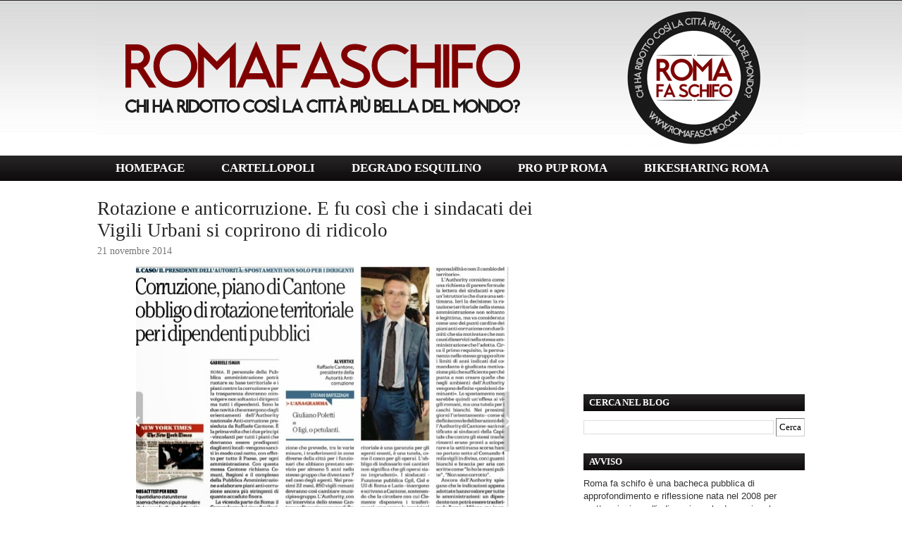

--- FILE ---
content_type: text/html; charset=UTF-8
request_url: http://www.romafaschifo.com/2014/11/rotazione-e-anticorruzione-e-fu-cosi.html
body_size: 52165
content:
<!DOCTYPE html>
<html xmlns='http://www.w3.org/1999/xhtml' xmlns:b='http://www.google.com/2005/gml/b' xmlns:data='http://www.google.com/2005/gml/data' xmlns:expr='http://www.google.com/2005/gml/expr'>
<head>
<link href='https://www.blogger.com/static/v1/widgets/2944754296-widget_css_bundle.css' rel='stylesheet' type='text/css'/>
<meta content='text/html; charset=UTF-8' http-equiv='Content-Type'/>
<meta content='blogger' name='generator'/>
<link href='http://www.romafaschifo.com/favicon.ico' rel='icon' type='image/x-icon'/>
<link href='http://www.romafaschifo.com/2014/11/rotazione-e-anticorruzione-e-fu-cosi.html' rel='canonical'/>
<link rel="alternate" type="application/atom+xml" title="ROMA FA SCHIFO - Atom" href="http://www.romafaschifo.com/feeds/posts/default" />
<link rel="alternate" type="application/rss+xml" title="ROMA FA SCHIFO - RSS" href="http://www.romafaschifo.com/feeds/posts/default?alt=rss" />
<link rel="service.post" type="application/atom+xml" title="ROMA FA SCHIFO - Atom" href="https://www.blogger.com/feeds/999046198029578306/posts/default" />

<link rel="alternate" type="application/atom+xml" title="ROMA FA SCHIFO - Atom" href="http://www.romafaschifo.com/feeds/5054513701451322990/comments/default" />
<!--Can't find substitution for tag [blog.ieCssRetrofitLinks]-->
<link href='https://blogger.googleusercontent.com/img/b/R29vZ2xl/AVvXsEh-aJXayLf46RZXRRnIPN4Klnabe2Hw7oc0VfJ1wNCx83FM0uIxiBvayRyxT6FRTRo2EdbYSFA6YeFIQCI3fSrht5MBvg1WTBByT8VaJSMweM33cMKJvYig2iLFD0cQ-rwNqEYPNsEptRI/s640/blogger-image-665701803.jpg' rel='image_src'/>
<meta content='http://www.romafaschifo.com/2014/11/rotazione-e-anticorruzione-e-fu-cosi.html' property='og:url'/>
<meta content='Rotazione e anticorruzione. E fu così che i sindacati dei Vigili Urbani si coprirono di ridicolo' property='og:title'/>
<meta content='' property='og:description'/>
<meta content='https://blogger.googleusercontent.com/img/b/R29vZ2xl/AVvXsEh-aJXayLf46RZXRRnIPN4Klnabe2Hw7oc0VfJ1wNCx83FM0uIxiBvayRyxT6FRTRo2EdbYSFA6YeFIQCI3fSrht5MBvg1WTBByT8VaJSMweM33cMKJvYig2iLFD0cQ-rwNqEYPNsEptRI/w1200-h630-p-k-no-nu/blogger-image-665701803.jpg' property='og:image'/>
<title>ROMA FA SCHIFO: Rotazione e anticorruzione. E fu così che i sindacati dei Vigili Urbani si coprirono di ridicolo</title>
<style id='page-skin-1' type='text/css'><!--
/*F
/* **************************
Name: Emplode
Blogger by: http://blogandweb.com/
Distributed by: http://btemplates.com/
Designer: http://templates.arcsin.se/
Date: Dec 08
*****************************
*//* Definicion de variables
====================
<Variable name="textocolor" description="Text Color"
type="color" default="#5A5A50">
<Variable name="enlacecolor" description="Link Color"
type="color" default="#333333">
<Variable name="colorenlaceencima" description="Hover Link Color"
type="color" default="#000000">
<Variable name="colortituloblog" description="Blog Title Color"
type="color" default="#FFFFFF">
<Variable name="descripcioncolor" description="Blog Description Color"
type="color" default="#999988">
<Variable name="colormenu" description="Menu Color"
type="color" default="#554433">
<Variable name="dateHeaderColor" description="Date Header Color"
type="color" default="#777777">
<Variable name="colortituloslateral" description="Sidebar Title Color"
type="color" default="#666655">
<Variable name="colortextolateral" description="Sidebar Text Color"
type="color" default="#666655">
*/
#navbar-iframe{height:0;visibility:hidden;display:none;}
/*-- (Generales) --*/html,body,div,span,applet,object,iframe,h1,h2,h3,h4,h5,h6,p,blockquote,pre,a,abbr,acronym,address,big,cite,code,del,dfn,em,font,img,ins,kbd,q,s,samp,small,strike,strong,sub,tt,var,b,u,i,center,dl,dt,dd,ol,ul,li,fieldset,form,label,legend,table,caption,tbody,tfoot,thead,tr,th,td{margin:0;padding:0;border:0;outline:0;font-size:100%;vertical-align:baseline;background:transparent;}
body{line-height:1;}
ol,ul{list-style:none;}
blockquote,q{quotes:none;}
blockquote:before,blockquote:after,q:before,q:after{content:'';content:none;}
:focus{outline:0;}
ins{text-decoration:none;}
del{text-decoration:line-through;}
table{border-collapse:collapse;border-spacing:0;}
html{font-size:62.5%;/* reset 1em to 10px */height:100%;}
body{background:#FFFFFF;color:#333333;font:normal 1.3em Arial,Arial;height:100%;padding-bottom:1px;/* force scrollbars */}
/*
Typography
------------------------------------------------------------------- */p{line-height:1.4em;padding:.2em 0 1.2em;}
h1{font:normal 3em Georgia,sans-serif;}
h2{font:normal 1.9em Tahoma,Tahoma;}
h3{font:normal 2em Georgia,sans-serif;}
h4{font:normal 1.8em Georgia,sans-serif;}
h5{font:normal 1.6em Georgia,sans-serif;}
h6{font:bold 1.2em Georgia,sans-serif;}
h1,h2,h3,h4,h5,h6{margin-bottom:.2em;}
blockquote{background:#FFFFFF url(http://i40.tinypic.com/29e2kjt.png) no-repeat 0 -414px;border-bottom:1px solid #E0E0D4;border-top:1px solid #E0E0D4;color:#332;display:block;margin:.6em 0 1.6em;padding:.8em 1em .2em 46px;}
/*
Tables
------------------------------------------------------------------- */table.data_table{border:1px solid #CCB;margin-bottom:2em;width:100%;}
table.data_table th{background:url(http://i56.tinypic.com/v4o3dx.jpg);border:1px solid #CCB;color:#555;text-align:left;}
table.data_table tr{border-bottom:1px solid #DDD;}
table.data_table td,table th{padding:10px;}
table.data_table td{background:url(http://i56.tinypic.com/v4o3dx.jpg);border:1px solid #DDC;}
/*
Lists
------------------------------------------------------------------- */dl{margin-bottom:2em;}
dt,dd{padding:8px 10px;}
dt{http://i39.tinypic.com/x3zpg7.png);border-bottom:1px solid #CCB;color:#555;font-weight:700;}
dd{background:url(http://i39.tinypic.com/x3zpg7.png);border-bottom:1px solid #DDC;padding-left:16px;}
/*
Links
------------------------------------------------------------------- */ a{color:#222222;}
a:hover{color:#190707;text-decoration:uncerline;}
/*
Forms
------------------------------------------------------------------- */fieldset{border-left:1px solid #CCB;border-right:1px solid #CCB;margin:1em 0 1.2em;}
input,textarea,select{background-color:#FFF;border-color:#777 #CCC #CCC #777;border-style:solid;border-width:1px;font:normal 1em Verdana,Verdana;padding:4px;}
input.button{background:#000000 url(https://blogger.googleusercontent.com/img/b/R29vZ2xl/AVvXsEg2Y2bUFeS127JRCrkcYyBjp8ZiPxwY7lW6-3S14mgWKgzGyp7vgIVNeK7XV6y8Ph_0CZZ2rkrsPaENbvWfKAWWmRivXfikC35so81CmcCYA2ok0SiuEI9lgha5xl38DIfLor8DN7-d-bQX/s1600/5yery2.png) repeat-x 0 -366px;border:1px solid #888;border-color:#BBB #FFF #FFF #CCC;color:#444;cursor:pointer;font:normal 1em Verdana,Verdana;margin-top:5px;padding:6px;width:auto;}
input:focus,input:active,textarea:focus,textarea:active,select:focus,select:active,input.button:hover,input.button:focus{background:#000000;}
input.button:hover,input.button:focus{color:#123;cursor:pointer;}
textarea{overflow:auto;}
input.image{border:0;padding:0;}
img.bordered{background-color:#FFF;border:1px solid #FFF;padding:3px;}
img.left{margin:0 15px 12px 0;}
img.right{margin:0 0 15px 12px;}
/*
Floats
------------------------------------------------------------------- */.left{float:left;}
.right{float:right;}
.clear,.clearer{clear:both;}
.clearer{display:block;font-size:0;line-height:0;}
#main-wrapper{overflow:hidden;}
.clear{clear:both;}
#blog-pager-newer-link{float:left;}
#blog-pager-older-link{float:right;}
#blog-pager{text-align:center;}
/*-- (Cabecera) --*/.center_wrapper{margin:0 auto;width:1004px;}
#header-wrapper{background:#101010 url(https://blogger.googleusercontent.com/img/b/R29vZ2xl/AVvXsEg2Y2bUFeS127JRCrkcYyBjp8ZiPxwY7lW6-3S14mgWKgzGyp7vgIVNeK7XV6y8Ph_0CZZ2rkrsPaENbvWfKAWWmRivXfikC35so81CmcCYA2ok0SiuEI9lgha5xl38DIfLor8DN7-d-bQX/s1600/5yery2.png) repeat-x 0 0;padding-top:7px;}
#header-inner{padding:0 0 8px;}
#header-wrapper h1{color:#FFFFFF;}
#header-wrapper h1 a{color:#FFFFFF;text-decoration:none;}
#header-wrapper h1 a:hover{color:#FFB;}
#header-wrapper p{color:#000000;}
/*-- (Menu) --*/#navigation ul,#navigation li{display:inline;}
#navigation li{display:inline;}
#navigation,#navigation a{background:#111111 url(https://blogger.googleusercontent.com/img/b/R29vZ2xl/AVvXsEg2Y2bUFeS127JRCrkcYyBjp8ZiPxwY7lW6-3S14mgWKgzGyp7vgIVNeK7XV6y8Ph_0CZZ2rkrsPaENbvWfKAWWmRivXfikC35so81CmcCYA2ok0SiuEI9lgha5xl38DIfLor8DN7-d-bQX/s1600/5yery2.png) repeat-x 0 -222px;}
#navigation a{border-right:0px solid #000000;color:#FFFFFF;float:left;font:bold 1.3em Tahoma,Tahoma,Tahoma;margin-right:0px;padding: 8px 26px;text-align:center;text-decoration:none;}
#navigation li:first-child a{border-left:0px solid #000000;}
#navigation a:hover,#navigation li.current_page_item a{background-position:0 -294px;color:#FFFFFF;}
/*-- (Contenedor) --*/#main_wrapper_outer{background:url();}
#main_wrapper_inner{background:url() repeat-x left top;line-height:1.4em;padding:24px 0;}
/*-- (Principal) --*/#main-wrapper{font:normal 1.1em Verdana,Verdana;width:640px;}
#main ol,#main ul{margin:0 0 1.2em 1.6em;}
#main ul li{list-style:disc;}
#main ol li{list-style:decimal;}
#main li{padding:2px 0;}
.post{margin-bottom:24px;}
.post-title a,.post-header-line-1 a{text-decoration:none;}
.post-header-line-1 a:hover,.post-footer a:hover{text-decoration:underline;}
.post-header-line-1{color:#777777;margin-bottom:14px;}
.post-header-line-1 a{color:#444;}
.post-footer{background:url();border:0px solid #FFFFFF;color:#776;font-size:1em;padding:16px 0px;}
.post-footer a{color:#665;}
.post-footer a:hover{color:#001;}
/*-- (Lateral) --*/#sidebar-wrapper{width:339px;border-left:1px solid #FFF;}
#sidebar{padding-left:25px;}
#sidebar a{color:#333333;}
#sidebar a:hover{color:#333;}
#sidebar-wrapper li{border-top:1px solid #DDC;padding:4px 6px;}
#sidebar-wrapper li:first-child{border-top:none;}
#sidebar-wrapper h2{background:url(https://blogger.googleusercontent.com/img/b/R29vZ2xl/AVvXsEhDmjg3B0q71Tey1NZEtIKXNtSO4G3x-Cv8WMOlQkw-bR6zyVE66g6Jw-d7ovVwbbH_HAlowHzZuQd6VkakEIkCKRE1zBveEDzFJ4fSxIFE1bXCU4Evs98V73Mc94kqgjHWP3xXBk-Xj18M/s1600/sidebar.png);color:#FFFFFF;font-weight:700;padding:6px 8px;line-height:1.4em;font-size:98%;}
.sidebar .widget-content{padding:4px 0;}
.sidebar .widget{margin-bottom:1.1em;}
/*-- (Pie de pagina) --*/#footer-wrapper{color:#AA9;padding:12px 0;}
#footer-wrapper a{color:#BBA;}
#footer-wrapper .right,#footer-wrapper .right a{color:#777;text-decoration:none;}
#footer-wrapper a:hover{color:#CCB;}
/*-- (Comentarios) --*/#comments h4{font-family:Verdana,Verdana;font-size:2em;border-bottom:1px solid #000000;display:block;}
#comments dd{background:none;}
#comments dt{font-weight:400;border:0;}
.comment-author{padding-top:10px;display:block;}
p.comment-footer{text-align:center;}
dd.comment-footer,dd.comment-body{margin:0;padding:0;border:0;}
.comment-timestamp{padding-bottom:1.2em;font-size:.9em;display:block;border-bottom:1px solid #D6D6C6;}
.comment-timestamp a{color:#665;text-decoration:none;}
.comment-form{border:1px solid #CCB;margin:1em 0 1.2em;display:block;width:537px!important;max-width:537px!important;}
#comment-editor{margin:0 10px!important;}
#comments #comment-post-message{padding:8px 18px 6px;background:transparent url() repeat scroll 0 0;border-bottom:1px solid #CCB;display:block;}
.feed-links{padding:7px 0;}
.status-msg-wrap{width:98% important;}
/* Dashboard */#dashboard{background:#FFF url();border-top:1px dashed #C0C0B0;}
#dashboard_content{padding:16px 0 22px;}
#dashboard h2{font-size:1.8em;font-family:Georgia,sans-serif;}
#dashboard .col3{width:300px;}
#dashboard .col3mid{width:440px;}
#dashboard .col3mid .col3_content{border-left:1px solid #FFF;border-right:1px solid #FFF;padding:0 20px;margin:0 20px;}
#dashboard li{color:#887;padding:5px 0;}
#dashboard li{border-top:1px dashed #C6C6B6;}
#dashboard li a{color:#606050;text-decoration:none;}
#dashboard li a:hover{color:#332;text-decoration:underline;}
body#layout #content-wrapper{margin:0;}
body#layout #footer-wrapper p.links,body#layout #menu,body#layout #search{display:none;}
.jump-link a {
background: #ffffff;
padding: 3px;
color: #FF3333;
}
.jump-link a:hover {
background: #ffffff;
padding: 3px;
color: #333333;
}
.post-body img { width: 530px; height: auto;
}
#AdSense1 {
text-align: center;
}
#AdSense2 {
text-align: center;
}
#AdSense3 {
text-align: center;
}
#AdSense4 {
text-align: center;
}
#AdSense5 {
text-align: center;
}
#AdSense6 {
text-align: center;
}
--></style>
<script type='text/javascript'>

  var _gaq = _gaq || [];
  _gaq.push(['_setAccount', 'UA-15886694-1']);
  _gaq.push(['_trackPageview']);

  (function() {
    var ga = document.createElement('script'); ga.type = 'text/javascript'; ga.async = true;
    ga.src = ('https:' == document.location.protocol ? 'https://ssl' : 'http://www') + '.google-analytics.com/ga.js';
    var s = document.getElementsByTagName('script')[0]; s.parentNode.insertBefore(ga, s);
  })();

</script>
<link href='https://www.blogger.com/dyn-css/authorization.css?targetBlogID=999046198029578306&amp;zx=b73d0cb5-0dcb-4347-8ab9-3d12b8ae8f49' media='none' onload='if(media!=&#39;all&#39;)media=&#39;all&#39;' rel='stylesheet'/><noscript><link href='https://www.blogger.com/dyn-css/authorization.css?targetBlogID=999046198029578306&amp;zx=b73d0cb5-0dcb-4347-8ab9-3d12b8ae8f49' rel='stylesheet'/></noscript>
<meta name='google-adsense-platform-account' content='ca-host-pub-1556223355139109'/>
<meta name='google-adsense-platform-domain' content='blogspot.com'/>

<!-- data-ad-client=ca-pub-7030293973782518 -->

</head>
<body>
<div class='navbar section' id='navbar'><div class='widget Navbar' data-version='1' id='Navbar1'><script type="text/javascript">
    function setAttributeOnload(object, attribute, val) {
      if(window.addEventListener) {
        window.addEventListener('load',
          function(){ object[attribute] = val; }, false);
      } else {
        window.attachEvent('onload', function(){ object[attribute] = val; });
      }
    }
  </script>
<div id="navbar-iframe-container"></div>
<script type="text/javascript" src="https://apis.google.com/js/platform.js"></script>
<script type="text/javascript">
      gapi.load("gapi.iframes:gapi.iframes.style.bubble", function() {
        if (gapi.iframes && gapi.iframes.getContext) {
          gapi.iframes.getContext().openChild({
              url: 'https://www.blogger.com/navbar/999046198029578306?po\x3d5054513701451322990\x26origin\x3dhttp://www.romafaschifo.com',
              where: document.getElementById("navbar-iframe-container"),
              id: "navbar-iframe"
          });
        }
      });
    </script><script type="text/javascript">
(function() {
var script = document.createElement('script');
script.type = 'text/javascript';
script.src = '//pagead2.googlesyndication.com/pagead/js/google_top_exp.js';
var head = document.getElementsByTagName('head')[0];
if (head) {
head.appendChild(script);
}})();
</script>
</div></div>
<div id='outer-wrapper'><div id='wrap2'>
<!-- links para navegadores de texto -->
<span id='skiplinks' style='display:none;'>
<a href='#main'>ir a principal </a> |
      <a href='#sidebar'>Ir a lateral</a>
</span>
<!-- (Cabecera) -->
<div id='header-wrapper'>
<div class='center_wrapper'>
<div class='clearer'></div>
<div class='header section' id='header'><div class='widget Header' data-version='1' id='Header1'>
<div id='header-inner'>
<a href='http://www.romafaschifo.com/' style='display: block'>
<img alt='ROMA FA SCHIFO' height='206px; ' id='Header1_headerimg' src='https://blogger.googleusercontent.com/img/b/R29vZ2xl/AVvXsEg_amAD2QeP8DmUR1ggRY2OPteFcimWMHeeI66PRSVM4Fp12FzWSiEVCYLP8VMByZRlXZvQHwzM0CTq4XyGMG14j4CAJRwGAjgRiPISg7DF9n2kdQbkxYQhGwcpSTqTzCGBwldAy_CT24n7/s1600/rfs+%25281%2529.png' style='display: block' width='1004px; '/>
</a>
</div>
</div></div>
</div>
</div>
<div id='navigation'>
<div class='center_wrapper'>
<ul>
<li class='current_page_item'><a href='http://www.romafaschifo.com/'>HOMEPAGE</a></li>
<li><a href='http://www.cartellopoli.net/' target='_blank'>CARTELLOPOLI</a></li>
<li><a href='http://www.degradoesquilino.com/' target='_blank'>DEGRADO ESQUILINO</a></li>
<li><a href='http://www.propuproma.com/' target='_blank'>PRO PUP ROMA</a></li>
<li><a href='http://www.bikesharingroma.com/' target='_blank'>BIKESHARING ROMA</a></li>
</ul>
<div class='clearer'>&#160;</div>
</div>
</div>
<!-- (Principal) -->
<div id='main_wrapper_outer'>
<div id='main_wrapper_inner'>
<div class='center_wrapper'>
<div class='left' id='main-wrapper'>
<div class='main section' id='main'><div class='widget Blog' data-version='1' id='Blog1'>
<div class='blog-posts hfeed'>
<!--Can't find substitution for tag [adStart]-->
<div class='post hentry uncustomized-post-template'>
<a name='5054513701451322990'></a>
<h2 class='post-title entry-title'>
<a href='http://www.romafaschifo.com/2014/11/rotazione-e-anticorruzione-e-fu-cosi.html'>Rotazione e anticorruzione. E fu così che i sindacati dei Vigili Urbani si coprirono di ridicolo</a>
</h2>
<div class='post-header-line-1'>
<span class='post-author vcard'>
</span>
<span class='post-timestamp'>
</span>
<span class='date-header'>21 novembre 2014</span>
</div>
<div class='post-body entry-content'>
<div dir="ltr" style="text-align: left;" trbidi="on">
<div class="separator" style="clear: both; text-align: center;">
</div>
<div class="separator" style="clear: both; text-align: center;">
<a href="https://blogger.googleusercontent.com/img/b/R29vZ2xl/AVvXsEh-aJXayLf46RZXRRnIPN4Klnabe2Hw7oc0VfJ1wNCx83FM0uIxiBvayRyxT6FRTRo2EdbYSFA6YeFIQCI3fSrht5MBvg1WTBByT8VaJSMweM33cMKJvYig2iLFD0cQ-rwNqEYPNsEptRI/s640/blogger-image-665701803.jpg" imageanchor="1" style="margin-left: 1em; margin-right: 1em;"><img border="0" src="https://blogger.googleusercontent.com/img/b/R29vZ2xl/AVvXsEh-aJXayLf46RZXRRnIPN4Klnabe2Hw7oc0VfJ1wNCx83FM0uIxiBvayRyxT6FRTRo2EdbYSFA6YeFIQCI3fSrht5MBvg1WTBByT8VaJSMweM33cMKJvYig2iLFD0cQ-rwNqEYPNsEptRI/s640/blogger-image-665701803.jpg" /></a></div>
<div class="separator" style="clear: both; text-align: center;">
</div>
<div class="separator" style="clear: both; text-align: center;">
<a href="https://blogger.googleusercontent.com/img/b/R29vZ2xl/AVvXsEj4aEc8JGB56JhV0TdPrVnZqowHlFQ3b10UrqJwK3pIC1GP9nNGHMKL5R_x9aTtxPsLJkKKv5mqmzRINStoh-GLi96GO8S7c84n1SSUpQek-a1Zq0O2cMqU2byCZwHxDnTjDNf8TMyp5cU/s640/blogger-image--1990465495.jpg" imageanchor="1" style="margin-left: 1em; margin-right: 1em;"><img border="0" src="https://blogger.googleusercontent.com/img/b/R29vZ2xl/AVvXsEj4aEc8JGB56JhV0TdPrVnZqowHlFQ3b10UrqJwK3pIC1GP9nNGHMKL5R_x9aTtxPsLJkKKv5mqmzRINStoh-GLi96GO8S7c84n1SSUpQek-a1Zq0O2cMqU2byCZwHxDnTjDNf8TMyp5cU/s640/blogger-image--1990465495.jpg" /></a></div>
<div class="separator" style="clear: both;">
<br /></div>
<div class="separator" style="clear: both;">
<span style="font-family: Georgia, Times New Roman, serif; font-size: large;">Quando un sindacato si rende ridicolo, qui in redazione di Roma fa Schifo è sempre festa. Quando poi lo fa in questo modo, allora si stappa lo champagne di quell'annata giusta.&nbsp;</span></div>
<div class="separator" style="clear: both;">
<span style="font-family: Georgia, Times New Roman, serif; font-size: large;">Vedere come si sono incartati i sindacati dei Vigili Urbani sulla questione della rotazione è fantastico, mirabolante, esilarante. Hanno fatto un merdone che la metà basta, hanno tirato per la giacchetta il presidente dell'Autority Anti Corruzione Raffaele Cantone (sempre sia lodato) e quello gli ha dato una risposta netta dandogli torto e facendo presente che la sua risposta "fa giurisprudenza" a livello nazionale.</span></div>
<div class="separator" style="clear: both;">
<span style="font-family: Georgia, Times New Roman, serif; font-size: large;">Avete capito bene: si sono fottuti da soli e hanno fotutto, se così si può dire, tutti gli altri colleghi nelle altre città.</span></div>
<div class="separator" style="clear: both;">
<span style="font-family: Georgia, Times New Roman, serif; font-size: large;"><br /></span></div>
<div class="separator" style="clear: both;">
<span style="font-family: Georgia, Times New Roman, serif; font-size: large;">I geni sono la triplice: Cgil, Cisl e Uil. Hanno reagito alle disposizioni di Raffaele Clemente, il capo della Polizia Locale di Roma (sempre sia lodato pure lui), che impone dal prossimo mese tutto un turbiglione di rotazioni che levete, con sommo scuorno dei vigili che si erano accasati nel loro territorio, che avevano i loro punti di riferimento nel loro territorio, </span><span style="font-family: Georgia, Times New Roman, serif; font-size: large;"><span style="font-family: Georgia, Times New Roman, serif; font-size: large;">che si erano abituati al loro territorio, </span>coi commercianti del loro territorio, con i permessi del loro territorio, coi cantieri del loro territorio, con le autorizzazioni del loro territorio e così via. Insomma se sei un commerciante e sei abituato a mettere la tua vettura in seconda fila di fronte al negozio (la prassi, a Roma), il vigile-di-quartiere che ti conosce da 10 anni e col quale magari hai fatto le scuole medie ha qualche remora a multarti selvaggiamente come meriteresti, brutto bastardo, mentre un vigile nuovo, che non hai mai visto, magari ha meno problemi. E così via per millecinquecento altri atteggiamenti. Anche banalmente per questo la rotazione proposta da Clemente è una cosa santa.</span></div>
<div class="separator" style="clear: both;">
<span style="font-family: Georgia, Times New Roman, serif; font-size: large;"><br /></span></div>
<div class="separator" style="clear: both;">
<span style="font-family: Georgia, Times New Roman, serif; font-size: large;">I sindacati hanno reagito. Erano convinti che non si potesse fare. Hanno scritto a Cantone scandalizzati. Hanno organizzato le solite assemblee (pure ieri, con conseguente casino, ma se gli dici che sabotano determinati incroci per generare la congestione si offendono). Hanno aspettato la risposta e la risposta è arrivata: "non solo, cari sindacati romani, dovete fare così, non solo la rotazione vale per tutti, dall'ultimo vigile al primo dirigente, ma la cosa non vale solo per Roma ma per tutta Italia a norma di legge: ob-bli-ga-to-rio!". Pija e porta a casa, si direbbe: non è vero come sostenevano i sindacati che si deve ruotare soltanto come mansione, ma anche - dice Cantone - come territorio. Certo non da Roma a Milano, ma all'interno di Roma si. E anzi è obbligatorio.&nbsp;</span></div>
<div class="separator" style="clear: both;">
<span style="font-family: Georgia, Times New Roman, serif; font-size: large;"><br /></span></div>
<div class="separator" style="clear: both;">
<span style="font-family: Georgia, Times New Roman, serif; font-size: large;">I sindacati dei Vigili la smettano di gettare nel ridicolo i loro iscritti. Inizino a collaborare con chi, a livello amministrativo e dentro il loro stesso corpo, vuole isolare la corruzione, azzerare l'inefficienza e rilanciare il ruolo del corpo in nome della legalità e dell'efficacia e soprattutto dell'inflessibilità verso le infrazioni. Noi siamo pronti a rendervene atto e rendervene grazie tutti i giorni, ma mettetevi a lavorare per il bene della città, non per coprire chi si fa corrompere o per battaglie di retroguardia "<i>perché ormai me so comprato la casa qua e nun me posso spostà a lavorà da nartra parte</i>". E che diamine!</span></div>
</div>
<div style='clear: both;'></div>
</div>
<div class='post-footer'>
<div class='post-footer-line post-footer-line-1'>
<span class='reaction-buttons'>
</span>
<span class='star-ratings'>
</span>
<span class='post-comment-link'>
</span>
<span class='post-backlinks post-comment-link'>
</span>
<span class='post-labels'>
si parla di
<a href='http://www.romafaschifo.com/search/label/polizia%20municipale' rel='tag'>polizia municipale</a>
</span>
<span class='post-icons'>
<span class='item-control blog-admin pid-190182644'>
<a href='https://www.blogger.com/post-edit.g?blogID=999046198029578306&postID=5054513701451322990&from=pencil' title='Modifica post'>
<img alt='' class='icon-action' height='18' src='https://resources.blogblog.com/img/icon18_edit_allbkg.gif' width='18'/>
</a>
</span>
</span>
</div>
<div class='post-footer-line post-footer-line-2'></div>
<div class='post-footer-line post-footer-line-3'>
<span class='post-location'>
</span>
</div>
</div>
</div>
<div class='comments' id='comments'>
<a name='comments'></a>
<h4>
97
commenti | dì la tua:
        
</h4>
<dl id='comments-block'>
<dt class='comment-author ' id='c959622057298637525'>
<a name='c959622057298637525'></a>
Anonimo
ha detto...
</dt>
<dd class='comment-body'>
<p>La casa in tanti se la so comprata eppure, vista la precarietà e i contratti a cazzo di cane -dati gli oneri spaventosi sul lavoro, aggiungerei- centinaia di persone fanno la spola da una parte all&#39;altra di Roma, tutti i santi giorni. Anche perché se si cambiasse casa con la stessa frequenza con cui -se si è &#39;fortunati&#39; a trovarlo- si cambia lavoro, staremmo freschi.<br />I sindacati, dietro le lotte dell&#39;articolo 18, non fanno altro che deviare l&#39;attenzione dalle loro magagne. Buona parte della rovina economica del nostro paese è decisamente imputabile a loro. Una massa di ignoranti -tranne felici e notevoli eccezioni- che hanno fatto e fanno il bello e il cattivo tempo, di fatto pilotando il mercato del lavoro, con la scusa della tutela del lavoratore, specie se lavativo e stupido. Senza contare che salvaguardano solo gli iscritti e solo se lavorano in strutture di un certo tipo. Ci sono milioni di persone che il sindacato nemmeno sanno che faccia abbia, perché irrilevanti per loro.<br />Giustissimo turnare. Mi spiace solo che finiranno per pagarne le conseguenze i poveri cristi che avranno la sfortuna di imbattersi nell&#39;incazzoso vigile di turno, che si rifarà sulla gente comune senza usare la ragionevolezza, a mo&#39; di rivalsa inutile e dannosa. Mi si dirà che chi è nel giusto non ha nulla da temere. Tuttavia, so per esperienza diretta che ci sono norme poco chiare, in particolare a livello comunale, che danno ampio margine di valutazione al singolo vigile. In pratica, in assenza di norme certe e precise, se ti dice culo la sfanghi, se vogliono fare i pignoli o gli stronzi, te la prendi in quel posto. </p>
</dd>
<dd class='comment-footer'>
<span class='comment-timestamp'>
<a href='http://www.romafaschifo.com/2014/11/rotazione-e-anticorruzione-e-fu-cosi.html?showComment=1416577463147#c959622057298637525' title='comment permalink'>
novembre 21, 2014 2:44 PM
</a>
<span class='item-control blog-admin pid-1702272759'>
<a class='comment-delete' href='https://www.blogger.com/comment/delete/999046198029578306/959622057298637525' title='Elimina commento'>
<img src='https://resources.blogblog.com/img/icon_delete13.gif'/>
</a>
</span>
</span>
</dd>
<dt class='comment-author ' id='c8015908926552162142'>
<a name='c8015908926552162142'></a>
Anonimo
ha detto...
</dt>
<dd class='comment-body'>
<p>Ci sono ragazzi plurilaureati che per lo stesso stipendio di un vigile urbano sono costretti a fare i pendolari tra Roma ed il resto d&#39;Europa e questi frignano perche&#39; magari vengono mandati a lavorare nella circoscrizione di Roma dove non vivono..DA GALERA !!<br /></p>
</dd>
<dd class='comment-footer'>
<span class='comment-timestamp'>
<a href='http://www.romafaschifo.com/2014/11/rotazione-e-anticorruzione-e-fu-cosi.html?showComment=1416578177764#c8015908926552162142' title='comment permalink'>
novembre 21, 2014 2:56 PM
</a>
<span class='item-control blog-admin pid-1702272759'>
<a class='comment-delete' href='https://www.blogger.com/comment/delete/999046198029578306/8015908926552162142' title='Elimina commento'>
<img src='https://resources.blogblog.com/img/icon_delete13.gif'/>
</a>
</span>
</span>
</dd>
<dt class='comment-author ' id='c8844578842490875569'>
<a name='c8844578842490875569'></a>
Anonimo
ha detto...
</dt>
<dd class='comment-body'>
<p>Spero che comunque sia chiaro alla dirigenza che a Roma i costruttori sono sempre quelli, i padroni degli esercizi commerciali anche fanno capo a determinate &quot;famiglie&quot; e via dicendo.<br /><br />Quindi ben venga la turnazione, ma senza effettivi controlli anti-corruzione, la sola turnazione, col tempo diventerebbe solo una operazione di facciata.<br /><br />Certi fenomeni vanno repressi, in qualche modo, oltre che prevenuti e ostacolati.</p>
</dd>
<dd class='comment-footer'>
<span class='comment-timestamp'>
<a href='http://www.romafaschifo.com/2014/11/rotazione-e-anticorruzione-e-fu-cosi.html?showComment=1416578515935#c8844578842490875569' title='comment permalink'>
novembre 21, 2014 3:01 PM
</a>
<span class='item-control blog-admin pid-1702272759'>
<a class='comment-delete' href='https://www.blogger.com/comment/delete/999046198029578306/8844578842490875569' title='Elimina commento'>
<img src='https://resources.blogblog.com/img/icon_delete13.gif'/>
</a>
</span>
</span>
</dd>
<dt class='comment-author ' id='c624311686933899'>
<a name='c624311686933899'></a>
Giada
ha detto...
</dt>
<dd class='comment-body'>
<p>Come al solito, qui in Italia, le resistenze alle migliorie sono innumerevoli e risibili, ma quasi mai sbugiardate nonostante l&#39;evidenza. Ennesimo corpo che dovrebbe essere al servizio della cittadinanza e che, invece, pensa solo ai propri comodi.</p>
</dd>
<dd class='comment-footer'>
<span class='comment-timestamp'>
<a href='http://www.romafaschifo.com/2014/11/rotazione-e-anticorruzione-e-fu-cosi.html?showComment=1416579934894#c624311686933899' title='comment permalink'>
novembre 21, 2014 3:25 PM
</a>
<span class='item-control blog-admin pid-1702272759'>
<a class='comment-delete' href='https://www.blogger.com/comment/delete/999046198029578306/624311686933899' title='Elimina commento'>
<img src='https://resources.blogblog.com/img/icon_delete13.gif'/>
</a>
</span>
</span>
</dd>
<dt class='comment-author ' id='c1013310099342185176'>
<a name='c1013310099342185176'></a>
Anonimo
ha detto...
</dt>
<dd class='comment-body'>
<p>Non sono assolutamente d&#39;accordo.<br />Non porto le lenti rosa e ritengo di avere una visione realistica della realta&#39;.<br />Allora, non viene esplicitato, ma se capisce dove se vo&#39; anna&#39; a para&#39;.<br />Soluzione: spostiamo li viggili, cume si nun fossero tutti della stessa pasta !<br />Cosi&#39; er viggile incazzato che s&#39;ha da fa 30 km con spese per il trasporto, invece del cappuccio e cornetto, vorra&#39; pure il tramezzino al salmone, tanto per limitarci al bar...<br />Meglio lasciarli li&#39; quelli che conoscono i loro polli. <br />V&#39;ha ricordate quando il berlusca parlava del puliziotto di quartiere ? Salutoni, Lanzo</p>
</dd>
<dd class='comment-footer'>
<span class='comment-timestamp'>
<a href='http://www.romafaschifo.com/2014/11/rotazione-e-anticorruzione-e-fu-cosi.html?showComment=1416580518734#c1013310099342185176' title='comment permalink'>
novembre 21, 2014 3:35 PM
</a>
<span class='item-control blog-admin pid-1702272759'>
<a class='comment-delete' href='https://www.blogger.com/comment/delete/999046198029578306/1013310099342185176' title='Elimina commento'>
<img src='https://resources.blogblog.com/img/icon_delete13.gif'/>
</a>
</span>
</span>
</dd>
<dt class='comment-author ' id='c988273949001425233'>
<a name='c988273949001425233'></a>
Anonimo
ha detto...
</dt>
<dd class='comment-body'>
<p>Oddio se ricomincia...che dire? Che la turnazione sia obbligatoria niente da dire ma la tematica e&#39; la corruzione .E&#39; nessun lavoratore al mondo dovrebbe sentirsi dire ti trasferisco perche&#39; potresti essere un ladro.Sono un lavoratore e sono riusciti a dividere i lavoratori,siamo contenti che vengano trasferiti ed abbiano una vita piu&#39; complicata? Siamo contenti se li licenziano tutti? Io no io sono contento se i lavoratori hanno una vita migliore no peggiore.Sarei felice di avere una legge anticorruzione per i nostri politici ma quella ancora non c&#39;e&#39;...lotta tra poveri mentre si mangiano il paese.</p>
</dd>
<dd class='comment-footer'>
<span class='comment-timestamp'>
<a href='http://www.romafaschifo.com/2014/11/rotazione-e-anticorruzione-e-fu-cosi.html?showComment=1416580924881#c988273949001425233' title='comment permalink'>
novembre 21, 2014 3:42 PM
</a>
<span class='item-control blog-admin pid-1702272759'>
<a class='comment-delete' href='https://www.blogger.com/comment/delete/999046198029578306/988273949001425233' title='Elimina commento'>
<img src='https://resources.blogblog.com/img/icon_delete13.gif'/>
</a>
</span>
</span>
</dd>
<dt class='comment-author ' id='c4389528435137389983'>
<a name='c4389528435137389983'></a>
<a href='https://www.blogger.com/profile/08856306447789649578' rel='nofollow'>Unknown</a>
ha detto...
</dt>
<dd class='comment-body'>
<p>qulsiasi novità che smuova le acque è benvenuta<br /><br /><br />PS: riguardo l&#39;articolo scrivere che i sindacati hanno sbagliato e non scrivere come e perchè fa un po schifo da lettore</p>
</dd>
<dd class='comment-footer'>
<span class='comment-timestamp'>
<a href='http://www.romafaschifo.com/2014/11/rotazione-e-anticorruzione-e-fu-cosi.html?showComment=1416580939595#c4389528435137389983' title='comment permalink'>
novembre 21, 2014 3:42 PM
</a>
<span class='item-control blog-admin pid-1424687569'>
<a class='comment-delete' href='https://www.blogger.com/comment/delete/999046198029578306/4389528435137389983' title='Elimina commento'>
<img src='https://resources.blogblog.com/img/icon_delete13.gif'/>
</a>
</span>
</span>
</dd>
<dt class='comment-author ' id='c6075261537658182794'>
<a name='c6075261537658182794'></a>
Anonimo
ha detto...
</dt>
<dd class='comment-body'>
<p>Ole&#39;!<br /><br />... a me pare che sia scritto a chiarissime lettere perche&#39; i sindacati abbiano sbagliato...ma poi, c&#39;e&#39; bisogno di leggerlo per capire?</p>
</dd>
<dd class='comment-footer'>
<span class='comment-timestamp'>
<a href='http://www.romafaschifo.com/2014/11/rotazione-e-anticorruzione-e-fu-cosi.html?showComment=1416581562793#c6075261537658182794' title='comment permalink'>
novembre 21, 2014 3:52 PM
</a>
<span class='item-control blog-admin pid-1702272759'>
<a class='comment-delete' href='https://www.blogger.com/comment/delete/999046198029578306/6075261537658182794' title='Elimina commento'>
<img src='https://resources.blogblog.com/img/icon_delete13.gif'/>
</a>
</span>
</span>
</dd>
<dt class='comment-author ' id='c6236851791843465034'>
<a name='c6236851791843465034'></a>
Anonimo
ha detto...
</dt>
<dd class='comment-body'>
<p>@ 3:42<br /><br />Parole sante!<br />Fin troppa gente &#39;gode&#39; quando -magari perché sta in difficoltà o ha perso il posto o ha una pensione da fame- altri se la passano male. Chiudono i negozi e senti dire: &quot;E te credo, coi prezzi che facevano...&quot;; licenziano/tagliano posti nel pubblico -spesso senza discriminare tra chi produce e chi bivacca- e sono contenti, &quot;Così provano che vuol dire anche loro&quot;, ecc.<br />Fondamentalmente, facciamo schifo. Bravi solo a urlare tra di noi e mai a farci sentire da chi DAVVERO ci sta rubando il paese da sotto ai piedi.</p>
</dd>
<dd class='comment-footer'>
<span class='comment-timestamp'>
<a href='http://www.romafaschifo.com/2014/11/rotazione-e-anticorruzione-e-fu-cosi.html?showComment=1416581649990#c6236851791843465034' title='comment permalink'>
novembre 21, 2014 3:54 PM
</a>
<span class='item-control blog-admin pid-1702272759'>
<a class='comment-delete' href='https://www.blogger.com/comment/delete/999046198029578306/6236851791843465034' title='Elimina commento'>
<img src='https://resources.blogblog.com/img/icon_delete13.gif'/>
</a>
</span>
</span>
</dd>
<dt class='comment-author ' id='c8761720424397127133'>
<a name='c8761720424397127133'></a>
Anonimo
ha detto...
</dt>
<dd class='comment-body'>
<p>I sindacati sono degni di questo paese, creati ad arte per difendere il fannullone o il disonesto ed umiliare chi lavora sodo.<br /><br />Il contrario di quello a cui servirebbero. Poi ti meravigli che il settore pubblico in italia fa schifo: dall&#39;autobus che non arriva mai all&#39;asfalto delle strade dato coi piedi.<br /><br />Avanti così Clemente!</p>
</dd>
<dd class='comment-footer'>
<span class='comment-timestamp'>
<a href='http://www.romafaschifo.com/2014/11/rotazione-e-anticorruzione-e-fu-cosi.html?showComment=1416582243168#c8761720424397127133' title='comment permalink'>
novembre 21, 2014 4:04 PM
</a>
<span class='item-control blog-admin pid-1702272759'>
<a class='comment-delete' href='https://www.blogger.com/comment/delete/999046198029578306/8761720424397127133' title='Elimina commento'>
<img src='https://resources.blogblog.com/img/icon_delete13.gif'/>
</a>
</span>
</span>
</dd>
<dt class='comment-author ' id='c4116252347698660692'>
<a name='c4116252347698660692'></a>
Anonimo
ha detto...
</dt>
<dd class='comment-body'>
<p>chiunque abbia ruoli istituzionali(es.circoscrizione per rilascio certificazioni/licenze/permssi/ ecc ecc,medici ASL per rilascio invalidità/attestati di malattia ecc ecc ... di esempi ne avrei moltissimi)devono essere registrati e controllati strettamente con la situazione patrimoniale fino al primo grado di parentela con accertamenti a sorpresa periodici ... lo stipendio fisso che ad oggi è un lusso va &quot;guadagnato&quot; con la trasparenza.<br /></p>
</dd>
<dd class='comment-footer'>
<span class='comment-timestamp'>
<a href='http://www.romafaschifo.com/2014/11/rotazione-e-anticorruzione-e-fu-cosi.html?showComment=1416582333998#c4116252347698660692' title='comment permalink'>
novembre 21, 2014 4:05 PM
</a>
<span class='item-control blog-admin pid-1702272759'>
<a class='comment-delete' href='https://www.blogger.com/comment/delete/999046198029578306/4116252347698660692' title='Elimina commento'>
<img src='https://resources.blogblog.com/img/icon_delete13.gif'/>
</a>
</span>
</span>
</dd>
<dt class='comment-author ' id='c5894043142479465994'>
<a name='c5894043142479465994'></a>
Anonimo
ha detto...
</dt>
<dd class='comment-body'>
<p>Sono molto crtico verso la polizia comunale tanto da augurarmi la fusione con la polizia di stato.Ma questa turnazione e&#39; un&#39;offesa a chi fa il lavoro onestamente.Spesso per lavoro devo cambiare sede ma se mi dicessero ti cambio sede perche&#39; potresti rubare mi sentirei offeso.Solidarieta&#39; ai lavoratori della polizia comunale.<br />A quando una legge anticorruzione per la nostra classe politica?.<br /></p>
</dd>
<dd class='comment-footer'>
<span class='comment-timestamp'>
<a href='http://www.romafaschifo.com/2014/11/rotazione-e-anticorruzione-e-fu-cosi.html?showComment=1416584041913#c5894043142479465994' title='comment permalink'>
novembre 21, 2014 4:34 PM
</a>
<span class='item-control blog-admin pid-1702272759'>
<a class='comment-delete' href='https://www.blogger.com/comment/delete/999046198029578306/5894043142479465994' title='Elimina commento'>
<img src='https://resources.blogblog.com/img/icon_delete13.gif'/>
</a>
</span>
</span>
</dd>
<dt class='comment-author ' id='c8486230469111652870'>
<a name='c8486230469111652870'></a>
Anonimo
ha detto...
</dt>
<dd class='comment-body'>
<p>Una cosa è certa se il mio spostamento mi creerà problemi a livello familiare (vivo giornalmente con i minuti contati) io che ho sempre fatto il mio dovere senza guardare in faccia nessuno (commercianti, politici municipali o avvocati che nel mio territorio sono come i funghi), dal giorno dopo potere stare certi che non faccio più un CAZZO con buona pace di tutti voi ipocriti falsi moralisti. (Massimo)</p>
</dd>
<dd class='comment-footer'>
<span class='comment-timestamp'>
<a href='http://www.romafaschifo.com/2014/11/rotazione-e-anticorruzione-e-fu-cosi.html?showComment=1416584265531#c8486230469111652870' title='comment permalink'>
novembre 21, 2014 4:37 PM
</a>
<span class='item-control blog-admin pid-1702272759'>
<a class='comment-delete' href='https://www.blogger.com/comment/delete/999046198029578306/8486230469111652870' title='Elimina commento'>
<img src='https://resources.blogblog.com/img/icon_delete13.gif'/>
</a>
</span>
</span>
</dd>
<dt class='comment-author ' id='c8442898535341838131'>
<a name='c8442898535341838131'></a>
Anonimo
ha detto...
</dt>
<dd class='comment-body'>
<p>Se decidi di non fare più nulla, o di fare male il tuo lavoro, è giusto che ti mandino via e ti sostituiscano con qualcuno più volenteroso di te.</p>
</dd>
<dd class='comment-footer'>
<span class='comment-timestamp'>
<a href='http://www.romafaschifo.com/2014/11/rotazione-e-anticorruzione-e-fu-cosi.html?showComment=1416584852880#c8442898535341838131' title='comment permalink'>
novembre 21, 2014 4:47 PM
</a>
<span class='item-control blog-admin pid-1702272759'>
<a class='comment-delete' href='https://www.blogger.com/comment/delete/999046198029578306/8442898535341838131' title='Elimina commento'>
<img src='https://resources.blogblog.com/img/icon_delete13.gif'/>
</a>
</span>
</span>
</dd>
<dt class='comment-author ' id='c8366689458602890346'>
<a name='c8366689458602890346'></a>
Anonimo
ha detto...
</dt>
<dd class='comment-body'>
<p>Semplicemente non mi pagheranno le indennità ovvero quello che vogliono. Per tutti voi popolo coglione che ancora crede a questi qua non vogliono un lavoro più efficiente ma solo risparmiare e io li farò risparmiare assai ma non devono chiedermi più nulla. Ho sempre dato tutto per questo corpo ma fanno passare la voglia di lavorare anche ai migliori e per me la famiglia viene al primo posto quindi continuerò a prendere ferie riposi e quant&#39;altro prevede il contratto quando ne avrò bisogno privilegiando mio figlio. Il comune ormai per me viene all&#39;ultimo posto tra le priorità</p>
</dd>
<dd class='comment-footer'>
<span class='comment-timestamp'>
<a href='http://www.romafaschifo.com/2014/11/rotazione-e-anticorruzione-e-fu-cosi.html?showComment=1416585098220#c8366689458602890346' title='comment permalink'>
novembre 21, 2014 4:51 PM
</a>
<span class='item-control blog-admin pid-1702272759'>
<a class='comment-delete' href='https://www.blogger.com/comment/delete/999046198029578306/8366689458602890346' title='Elimina commento'>
<img src='https://resources.blogblog.com/img/icon_delete13.gif'/>
</a>
</span>
</span>
</dd>
<dt class='comment-author ' id='c2185266444744111377'>
<a name='c2185266444744111377'></a>
Anonimo
ha detto...
</dt>
<dd class='comment-body'>
<p>Caro Massimiliano Tonelli sono un cittadino iscritto al sindacato,che il male del paese e della citta&#39; siano i sindacati perche&#39; proteggono i lavoratori mi lascia sconcertato.Come quando scrivi&quot;Quando un sindacato si rende ridicolo, qui in redazione di Roma fa Schifo è sempre festa&quot;.Sono contento che fate festa per cosi poco,mentre stanno tentando di eliminare l&#39;articolo 18 e a pagare sono sempre i lavoratori a ogni livello.Cmq la tua tesi rispettabilissima sarebbe stata ancora piu&#39; valida senza offese gratuite(sabotare i semafori?).Non sono un poliziotto della comunale ma sapere che in qualche modo sono stati offesi offende anche me ...da lavoratore .Cordiali saluti.Paolo.</p>
</dd>
<dd class='comment-footer'>
<span class='comment-timestamp'>
<a href='http://www.romafaschifo.com/2014/11/rotazione-e-anticorruzione-e-fu-cosi.html?showComment=1416585100058#c2185266444744111377' title='comment permalink'>
novembre 21, 2014 4:51 PM
</a>
<span class='item-control blog-admin pid-1702272759'>
<a class='comment-delete' href='https://www.blogger.com/comment/delete/999046198029578306/2185266444744111377' title='Elimina commento'>
<img src='https://resources.blogblog.com/img/icon_delete13.gif'/>
</a>
</span>
</span>
</dd>
<dt class='comment-author ' id='c4035907013595434211'>
<a name='c4035907013595434211'></a>
Anonimo
ha detto...
</dt>
<dd class='comment-body'>
<p>Nn sono un&#39;agente municipale ma son d&#39;accodo con loro e la loro indignazione:gente che magari ha lavorato bene x tanti anni e che si vede accomunare ai cosidetti corrotti nn puo&#39;che reagire con rabbia.Una rotazione indiscriminata nn puo&#39;che fare male al corpo e alla citta&#39;di Roma,in quanto persone,esseri umani che di fatto si vedranno punire immotivatamente nn potranno che essere una massa di persone DEMOTIVATE che nulla di buono apporteranno alla citta&#39;.Ci saranno sempre di piu&#39;persone in divisa che si gireranno dall&#39;altra parte ogni volta che potranno,evitando rogne impicci e  anche cause di unfortuni sempre piu&#39;probabili.Continuate cosi:date la caccia alle streghe senza occuparvi di cose piu&#39; serie che inficiano,quelle si la vita dei cittadini.E poi sig tonelli xche&#39;nn si occupa visto il suo amore x la giustizia di cio&#39; che e&#39; stato pubblicato ieri e che amio avviso e&#39;MOLTO PIU SCANDALOSO e cioe che fino a 200000 euro di evasione nn si sara&#39;considerati punibili penalmente,e il tetto salira&#39; a 400000 in caso di &quot;collaborazione&quot;con l&#39;ufficio delle entrate!!!!!!!questa sarebbe la notizia su cui organizzare un dibattito serio,nn la finta battaglia sulla corruzione facendo ruotare centinaia,migliaia di persone solo x soddisfare quelli come lei:la parte peggiore della societa&#39;romana,E alla gente dico:NON FATEVI INGANNARE da chi ha o vuole un tornaconto.</p>
</dd>
<dd class='comment-footer'>
<span class='comment-timestamp'>
<a href='http://www.romafaschifo.com/2014/11/rotazione-e-anticorruzione-e-fu-cosi.html?showComment=1416586243829#c4035907013595434211' title='comment permalink'>
novembre 21, 2014 5:10 PM
</a>
<span class='item-control blog-admin pid-1702272759'>
<a class='comment-delete' href='https://www.blogger.com/comment/delete/999046198029578306/4035907013595434211' title='Elimina commento'>
<img src='https://resources.blogblog.com/img/icon_delete13.gif'/>
</a>
</span>
</span>
</dd>
<dt class='comment-author ' id='c96990289747403834'>
<a name='c96990289747403834'></a>
Anonimo
ha detto...
</dt>
<dd class='comment-body'>
<p>Salve,mi associo all&#39;ultimo commento:che senso puo&#39;avere spostare persone da un posto ad un&#39;altro senza un motivo valido?e poi quale sarebbe eventualmente il motivo?una ventilata misura anti radicamento sul territorio?ma qui e&#39;tutta da ridere!!!!ma proprio chi conosce il territorio e&#39;utile alla gente cretini!!!!anni fa il comune organizzo&#39; la figura del vigile di prossimita&#39;,nella mia zona conobbi diversi vigili,molto motivati,disponibili,onesti a mio avviso che si fecero in 32 x risolvere cio&#39;che il comune se ne fotte di fare da ANNI!!!!avemmo come cittadini molti benefici:buche riparate,cartelli pericolanti eliminati,malintenzionati che vedendo tutti i giorni gente determinata se ne andava,ma di cosa parlate??RFS cerchi di occuparsi di cose piu imprtanti piuttosto.NON e&#39; la polizia municipale malata,ma bemn altro in questo paese.Cosi si demotiva anche gente che fa onestamente il proprio lavoro ed e&#39;un punto di riferimento nella nostra citta&#39;:NON certo lei sig tonelli...</p>
</dd>
<dd class='comment-footer'>
<span class='comment-timestamp'>
<a href='http://www.romafaschifo.com/2014/11/rotazione-e-anticorruzione-e-fu-cosi.html?showComment=1416586770281#c96990289747403834' title='comment permalink'>
novembre 21, 2014 5:19 PM
</a>
<span class='item-control blog-admin pid-1702272759'>
<a class='comment-delete' href='https://www.blogger.com/comment/delete/999046198029578306/96990289747403834' title='Elimina commento'>
<img src='https://resources.blogblog.com/img/icon_delete13.gif'/>
</a>
</span>
</span>
</dd>
<dt class='comment-author ' id='c7552273195701895361'>
<a name='c7552273195701895361'></a>
Anonimo
ha detto...
</dt>
<dd class='comment-body'>
<p>Con la rotazione si decideranno a cacciare ed arrestare i clandestini delinquenti che vendono merce contraffatta, o ruoteranno solo per andare a rompere le balle al commerciante italiano e onesto?</p>
</dd>
<dd class='comment-footer'>
<span class='comment-timestamp'>
<a href='http://www.romafaschifo.com/2014/11/rotazione-e-anticorruzione-e-fu-cosi.html?showComment=1416587152268#c7552273195701895361' title='comment permalink'>
novembre 21, 2014 5:25 PM
</a>
<span class='item-control blog-admin pid-1702272759'>
<a class='comment-delete' href='https://www.blogger.com/comment/delete/999046198029578306/7552273195701895361' title='Elimina commento'>
<img src='https://resources.blogblog.com/img/icon_delete13.gif'/>
</a>
</span>
</span>
</dd>
<dt class='comment-author ' id='c1811432635493559271'>
<a name='c1811432635493559271'></a>
Anonimo
ha detto...
</dt>
<dd class='comment-body'>
<p>@ 4.34<br />Senza offesa, ma ndo&#39; vivi ?<br />La polizia di stato ! E so&#39; tutti santi li&#39;, come la guardia di finanza che e&#39; forse il corpo piu&#39; e non continuo. <br />Chi capisce, capisce.<br />Lanzo</p>
</dd>
<dd class='comment-footer'>
<span class='comment-timestamp'>
<a href='http://www.romafaschifo.com/2014/11/rotazione-e-anticorruzione-e-fu-cosi.html?showComment=1416587186057#c1811432635493559271' title='comment permalink'>
novembre 21, 2014 5:26 PM
</a>
<span class='item-control blog-admin pid-1702272759'>
<a class='comment-delete' href='https://www.blogger.com/comment/delete/999046198029578306/1811432635493559271' title='Elimina commento'>
<img src='https://resources.blogblog.com/img/icon_delete13.gif'/>
</a>
</span>
</span>
</dd>
<dt class='comment-author ' id='c4504387702575902479'>
<a name='c4504387702575902479'></a>
Anonimo
ha detto...
</dt>
<dd class='comment-body'>
<p>Evviva il MERDONE!!<br />Festeggio semplicemente anche io insieme a Romafaschifo!<br /><br />Andate avanti così...<br />Grazie.</p>
</dd>
<dd class='comment-footer'>
<span class='comment-timestamp'>
<a href='http://www.romafaschifo.com/2014/11/rotazione-e-anticorruzione-e-fu-cosi.html?showComment=1416587251462#c4504387702575902479' title='comment permalink'>
novembre 21, 2014 5:27 PM
</a>
<span class='item-control blog-admin pid-1702272759'>
<a class='comment-delete' href='https://www.blogger.com/comment/delete/999046198029578306/4504387702575902479' title='Elimina commento'>
<img src='https://resources.blogblog.com/img/icon_delete13.gif'/>
</a>
</span>
</span>
</dd>
<dt class='comment-author ' id='c4052574940327638800'>
<a name='c4052574940327638800'></a>
Anonimo
ha detto...
</dt>
<dd class='comment-body'>
<p>Buonasera,come cittadino,anche su con gli anni di questa citta&#39; sono abbastanza indignato.La polizia municipale,i vigili,sono una istituzione da cent&#39;anni in questa citta&#39;,e nei decenni a parte qualche caso che nella massa ci puo&#39;stare e&#39; sempre stato un corpo a mio avviso sano.Sicuramente essendo il primo punto di raccordo tra la cittadinanza e le istituzioni questi attacchi immotivati non possono che creare danno prima di tutto a noi cittadini,che a Roma sicuramente non siamo facili ne&#39;da educare,ne&#39;da quando e&#39;giusto punire.Io fossi uno di loro,se subissi tale ingiustizia diventerei un lavativo,e chi ci andrebbe di mezzo?il cittadino.Solo lui.E poi credo che la corruzione non sia andare d&#39;acordo con il commerciante,l&#39;automobilista,o altro.La corruzione e&#39; altrove,e&#39;li dove nessuno volutamente va mai a mettere il naso.Pensateci gente.</p>
</dd>
<dd class='comment-footer'>
<span class='comment-timestamp'>
<a href='http://www.romafaschifo.com/2014/11/rotazione-e-anticorruzione-e-fu-cosi.html?showComment=1416587267301#c4052574940327638800' title='comment permalink'>
novembre 21, 2014 5:27 PM
</a>
<span class='item-control blog-admin pid-1702272759'>
<a class='comment-delete' href='https://www.blogger.com/comment/delete/999046198029578306/4052574940327638800' title='Elimina commento'>
<img src='https://resources.blogblog.com/img/icon_delete13.gif'/>
</a>
</span>
</span>
</dd>
<dt class='comment-author ' id='c9165112144811690649'>
<a name='c9165112144811690649'></a>
Anonimo
ha detto...
</dt>
<dd class='comment-body'>
<p>5:10 pm<br />Quello che scrivi e&#39; agghiacciante <br />Quali iniziative interne hanno preso i sindacati ed i vigili urbani per combattere il livello di corruzione folle presente nel corpo? Hanno mai organizzato uno sciopero in tal senso?<br /><br />I vigili devono lavorare comunque e l&#39;ipotesi che si vendichino in modo mafioso facendo ancora meno di quello che fanno dimostra a quale mentalita&#39; ci siamo abituati in questa citta&#39;....</p>
</dd>
<dd class='comment-footer'>
<span class='comment-timestamp'>
<a href='http://www.romafaschifo.com/2014/11/rotazione-e-anticorruzione-e-fu-cosi.html?showComment=1416587288127#c9165112144811690649' title='comment permalink'>
novembre 21, 2014 5:28 PM
</a>
<span class='item-control blog-admin pid-1702272759'>
<a class='comment-delete' href='https://www.blogger.com/comment/delete/999046198029578306/9165112144811690649' title='Elimina commento'>
<img src='https://resources.blogblog.com/img/icon_delete13.gif'/>
</a>
</span>
</span>
</dd>
<dt class='comment-author ' id='c3607267816551483793'>
<a name='c3607267816551483793'></a>
Anonimo
ha detto...
</dt>
<dd class='comment-body'>
<p>Ad anonimo delle 17,25:tranquillo!non romperemo le balle ne&#39;all&#39;uno ne&#39;all&#39;altro.Fate tutti come vi pare!!e godetevi la citta&#39;.</p>
</dd>
<dd class='comment-footer'>
<span class='comment-timestamp'>
<a href='http://www.romafaschifo.com/2014/11/rotazione-e-anticorruzione-e-fu-cosi.html?showComment=1416587404178#c3607267816551483793' title='comment permalink'>
novembre 21, 2014 5:30 PM
</a>
<span class='item-control blog-admin pid-1702272759'>
<a class='comment-delete' href='https://www.blogger.com/comment/delete/999046198029578306/3607267816551483793' title='Elimina commento'>
<img src='https://resources.blogblog.com/img/icon_delete13.gif'/>
</a>
</span>
</span>
</dd>
<dt class='comment-author ' id='c6916664756184178322'>
<a name='c6916664756184178322'></a>
Anonimo
ha detto...
</dt>
<dd class='comment-body'>
<p>Ad anonimo delle 17,28:livello folle? te non sai cosa dici..Ti rispondo solo che spesso i corrotti li abbiamo arrestati noi.All&#39;interno.Ma questo non te lo dice nessuno vero?vivete cosi...</p>
</dd>
<dd class='comment-footer'>
<span class='comment-timestamp'>
<a href='http://www.romafaschifo.com/2014/11/rotazione-e-anticorruzione-e-fu-cosi.html?showComment=1416587589101#c6916664756184178322' title='comment permalink'>
novembre 21, 2014 5:33 PM
</a>
<span class='item-control blog-admin pid-1702272759'>
<a class='comment-delete' href='https://www.blogger.com/comment/delete/999046198029578306/6916664756184178322' title='Elimina commento'>
<img src='https://resources.blogblog.com/img/icon_delete13.gif'/>
</a>
</span>
</span>
</dd>
<dt class='comment-author ' id='c6705862148440996972'>
<a name='c6705862148440996972'></a>
Anonimo
ha detto...
</dt>
<dd class='comment-body'>
<p>Per 5.19<br />Assolutamente d&#39;accordo.<br />Lanzo</p>
</dd>
<dd class='comment-footer'>
<span class='comment-timestamp'>
<a href='http://www.romafaschifo.com/2014/11/rotazione-e-anticorruzione-e-fu-cosi.html?showComment=1416587690844#c6705862148440996972' title='comment permalink'>
novembre 21, 2014 5:34 PM
</a>
<span class='item-control blog-admin pid-1702272759'>
<a class='comment-delete' href='https://www.blogger.com/comment/delete/999046198029578306/6705862148440996972' title='Elimina commento'>
<img src='https://resources.blogblog.com/img/icon_delete13.gif'/>
</a>
</span>
</span>
</dd>
<dt class='comment-author ' id='c2819809127286104874'>
<a name='c2819809127286104874'></a>
Anonimo
ha detto...
</dt>
<dd class='comment-body'>
<p>Secondo me la vergogna piu&#39; grossa e&#39; stato Clemente che ha dichiarato che nel suo corpo istuzioni le esisto dei corrotti ed invece di scovarli ed allontanarli ha proposto la rotazione, soluzione  piu&#39; stupida ed infantile che esista, dei suoi dipendenti quale soluzione per debellare il cancro! Io licenzieri Clemente perche&#39; inadatto a risolvere un problema cosi&#39; grande come la corruzione nei vigili urbani!</p>
</dd>
<dd class='comment-footer'>
<span class='comment-timestamp'>
<a href='http://www.romafaschifo.com/2014/11/rotazione-e-anticorruzione-e-fu-cosi.html?showComment=1416589544672#c2819809127286104874' title='comment permalink'>
novembre 21, 2014 6:05 PM
</a>
<span class='item-control blog-admin pid-1702272759'>
<a class='comment-delete' href='https://www.blogger.com/comment/delete/999046198029578306/2819809127286104874' title='Elimina commento'>
<img src='https://resources.blogblog.com/img/icon_delete13.gif'/>
</a>
</span>
</span>
</dd>
<dt class='comment-author ' id='c953994438890689619'>
<a name='c953994438890689619'></a>
Anonimo
ha detto...
</dt>
<dd class='comment-body'>
<p>Spero che i lavoratori di Roma Capitale, dalla Polizia Locale a qualsiasi altro servizio, comincino a rispettare le regole ALLA LETTERA, esattamente come chiedono molti cittadini e come, giustamente, pretende RFS: sono autista ATAC e un ammenicolo qualsiasi del bus, del tram o di qualsiasi mezzo io debba guidare non è conforme? sto fermo! Sono agente della Locale e manca qualcosa alla mia uniforme o c&#39;è qualcosa non regola con mezzi e dotazioni obbligatorie o manca una firma , un bollo su qualche ordine di servizio? Non mi muovo! Insegno o lavoro in un edificio pubblico non perfettamente a norma? La porta DEVE restare chiusa! E così, via, sempre con l&#39;interpretazione il più rigorosa possibile di leggi, regolamenti e normative. E per tutti, se necessario, si procede con denunce, esposti e qualt&#39;altro a tutela di chi pretende solo di lavorare garantendo la sicurezza sua e dell&#39;utenza. Eccheccazzo, è ora che le cose comincino a funzionare!</p>
</dd>
<dd class='comment-footer'>
<span class='comment-timestamp'>
<a href='http://www.romafaschifo.com/2014/11/rotazione-e-anticorruzione-e-fu-cosi.html?showComment=1416590001211#c953994438890689619' title='comment permalink'>
novembre 21, 2014 6:13 PM
</a>
<span class='item-control blog-admin pid-1702272759'>
<a class='comment-delete' href='https://www.blogger.com/comment/delete/999046198029578306/953994438890689619' title='Elimina commento'>
<img src='https://resources.blogblog.com/img/icon_delete13.gif'/>
</a>
</span>
</span>
</dd>
<dt class='comment-author ' id='c293042030400113561'>
<a name='c293042030400113561'></a>
bat21
ha detto...
</dt>
<dd class='comment-body'>
<p>Certo. In una azienda privata saresti licenziato e se dici cosi si capisce il tuo spirito di servizio...gia me lo immagino come lavori se ti esprimi in questo modo.</p>
</dd>
<dd class='comment-footer'>
<span class='comment-timestamp'>
<a href='http://www.romafaschifo.com/2014/11/rotazione-e-anticorruzione-e-fu-cosi.html?showComment=1416590250708#c293042030400113561' title='comment permalink'>
novembre 21, 2014 6:17 PM
</a>
<span class='item-control blog-admin pid-1702272759'>
<a class='comment-delete' href='https://www.blogger.com/comment/delete/999046198029578306/293042030400113561' title='Elimina commento'>
<img src='https://resources.blogblog.com/img/icon_delete13.gif'/>
</a>
</span>
</span>
</dd>
<dt class='comment-author ' id='c6626244351898193268'>
<a name='c6626244351898193268'></a>
bat21
ha detto...
</dt>
<dd class='comment-body'>
<p>Già il vigile medio romano fa meno multe di quello di Reggio Calabria. Vogliono arrivare a non farle proprio! </p>
</dd>
<dd class='comment-footer'>
<span class='comment-timestamp'>
<a href='http://www.romafaschifo.com/2014/11/rotazione-e-anticorruzione-e-fu-cosi.html?showComment=1416590421172#c6626244351898193268' title='comment permalink'>
novembre 21, 2014 6:20 PM
</a>
<span class='item-control blog-admin pid-1702272759'>
<a class='comment-delete' href='https://www.blogger.com/comment/delete/999046198029578306/6626244351898193268' title='Elimina commento'>
<img src='https://resources.blogblog.com/img/icon_delete13.gif'/>
</a>
</span>
</span>
</dd>
<dt class='comment-author ' id='c4477677806469870675'>
<a name='c4477677806469870675'></a>
bat21
ha detto...
</dt>
<dd class='comment-body'>
<p>Certo ma allora che al contempo si traccino le attività dei lavoratori per vedere se lavorano o fanno altro e mettiamo dei target quantitativi da rispettare che se non vengono superati comportano il licenziamento.</p>
</dd>
<dd class='comment-footer'>
<span class='comment-timestamp'>
<a href='http://www.romafaschifo.com/2014/11/rotazione-e-anticorruzione-e-fu-cosi.html?showComment=1416590586020#c4477677806469870675' title='comment permalink'>
novembre 21, 2014 6:23 PM
</a>
<span class='item-control blog-admin pid-1702272759'>
<a class='comment-delete' href='https://www.blogger.com/comment/delete/999046198029578306/4477677806469870675' title='Elimina commento'>
<img src='https://resources.blogblog.com/img/icon_delete13.gif'/>
</a>
</span>
</span>
</dd>
<dt class='comment-author ' id='c4629910432969196099'>
<a name='c4629910432969196099'></a>
bat21
ha detto...
</dt>
<dd class='comment-body'>
<p>Bravo complimenti come l altro tuo collega dimostri un notevole senso del dovere.</p>
</dd>
<dd class='comment-footer'>
<span class='comment-timestamp'>
<a href='http://www.romafaschifo.com/2014/11/rotazione-e-anticorruzione-e-fu-cosi.html?showComment=1416591081688#c4629910432969196099' title='comment permalink'>
novembre 21, 2014 6:31 PM
</a>
<span class='item-control blog-admin pid-1702272759'>
<a class='comment-delete' href='https://www.blogger.com/comment/delete/999046198029578306/4629910432969196099' title='Elimina commento'>
<img src='https://resources.blogblog.com/img/icon_delete13.gif'/>
</a>
</span>
</span>
</dd>
<dt class='comment-author ' id='c2338026788798091597'>
<a name='c2338026788798091597'></a>
Anonimo
ha detto...
</dt>
<dd class='comment-body'>
<p>&quot;un vigile urbano che ha lavorato&quot; è un ossimoro.  <br />&quot;uni vigile urbano che ha lavorato bene&quot; è un ossimoro al quadrato</p>
</dd>
<dd class='comment-footer'>
<span class='comment-timestamp'>
<a href='http://www.romafaschifo.com/2014/11/rotazione-e-anticorruzione-e-fu-cosi.html?showComment=1416591207735#c2338026788798091597' title='comment permalink'>
novembre 21, 2014 6:33 PM
</a>
<span class='item-control blog-admin pid-1702272759'>
<a class='comment-delete' href='https://www.blogger.com/comment/delete/999046198029578306/2338026788798091597' title='Elimina commento'>
<img src='https://resources.blogblog.com/img/icon_delete13.gif'/>
</a>
</span>
</span>
</dd>
<dt class='comment-author ' id='c7194858568586483407'>
<a name='c7194858568586483407'></a>
bat21
ha detto...
</dt>
<dd class='comment-body'>
<p>Io ingegnere per uno stipendio simile al loro mi faccio tutti i giorni Milano Verona e NON fiato e lavoro!<br />Se serve tirare tardi tiro tardi e lavoro dal letto.<br />Perché il lavoratore pubblico e i vigili il cui stipendio e&#39; pagato dalle mie tasse dovrebbe essere esentato? NON deve essere esentato.</p>
</dd>
<dd class='comment-footer'>
<span class='comment-timestamp'>
<a href='http://www.romafaschifo.com/2014/11/rotazione-e-anticorruzione-e-fu-cosi.html?showComment=1416591290525#c7194858568586483407' title='comment permalink'>
novembre 21, 2014 6:34 PM
</a>
<span class='item-control blog-admin pid-1702272759'>
<a class='comment-delete' href='https://www.blogger.com/comment/delete/999046198029578306/7194858568586483407' title='Elimina commento'>
<img src='https://resources.blogblog.com/img/icon_delete13.gif'/>
</a>
</span>
</span>
</dd>
<dt class='comment-author ' id='c884299279485365517'>
<a name='c884299279485365517'></a>
Anonimo
ha detto...
</dt>
<dd class='comment-body'>
<p>Caro amico Bat 21 qualche poliziotto della comunale ti ha gia&#39; risposto.Non fanno solo multe fanno un sacco di cose durante la giornata di lavoro, non e&#39; corretto valutare il loro lavoro dalle multe che fanno.Ti prego basta con Reggio Calabria.<br /></p>
</dd>
<dd class='comment-footer'>
<span class='comment-timestamp'>
<a href='http://www.romafaschifo.com/2014/11/rotazione-e-anticorruzione-e-fu-cosi.html?showComment=1416591345942#c884299279485365517' title='comment permalink'>
novembre 21, 2014 6:35 PM
</a>
<span class='item-control blog-admin pid-1702272759'>
<a class='comment-delete' href='https://www.blogger.com/comment/delete/999046198029578306/884299279485365517' title='Elimina commento'>
<img src='https://resources.blogblog.com/img/icon_delete13.gif'/>
</a>
</span>
</span>
</dd>
<dt class='comment-author ' id='c2339327289340709179'>
<a name='c2339327289340709179'></a>
Flanker
ha detto...
</dt>
<dd class='comment-body'>
<p>Nell&#39;atricolo è scritto chiaro: hanno sbagliato perché si sono rivollti all&#39;anac (anti corruzione).</p>
</dd>
<dd class='comment-footer'>
<span class='comment-timestamp'>
<a href='http://www.romafaschifo.com/2014/11/rotazione-e-anticorruzione-e-fu-cosi.html?showComment=1416591388118#c2339327289340709179' title='comment permalink'>
novembre 21, 2014 6:36 PM
</a>
<span class='item-control blog-admin pid-1702272759'>
<a class='comment-delete' href='https://www.blogger.com/comment/delete/999046198029578306/2339327289340709179' title='Elimina commento'>
<img src='https://resources.blogblog.com/img/icon_delete13.gif'/>
</a>
</span>
</span>
</dd>
<dt class='comment-author ' id='c8456512847232966642'>
<a name='c8456512847232966642'></a>
bat21
ha detto...
</dt>
<dd class='comment-body'>
<p>Nessuno &quot;gode&quot; e&#39; che il paese va a picco perché troppa gente (vuoi PA vuoi pensionati retributivi) e&#39; mantenuta senza dare il dovuto in cambio. E se si comincia ad avere qualcosa è una conquista per i poveracci che pagano le tasse e che lavorano in imprese che rischiano la chiusura perché sottoposte ad un regime fiscale delirante che serve per mantenere questo carrozzone indegno. La misura e&#39; colma lo dimostra il fatto che questo paese sta andando a picco e non so quanto potremo andare avanti</p>
</dd>
<dd class='comment-footer'>
<span class='comment-timestamp'>
<a href='http://www.romafaschifo.com/2014/11/rotazione-e-anticorruzione-e-fu-cosi.html?showComment=1416591614669#c8456512847232966642' title='comment permalink'>
novembre 21, 2014 6:40 PM
</a>
<span class='item-control blog-admin pid-1702272759'>
<a class='comment-delete' href='https://www.blogger.com/comment/delete/999046198029578306/8456512847232966642' title='Elimina commento'>
<img src='https://resources.blogblog.com/img/icon_delete13.gif'/>
</a>
</span>
</span>
</dd>
<dt class='comment-author ' id='c8299023626155529883'>
<a name='c8299023626155529883'></a>
bat21
ha detto...
</dt>
<dd class='comment-body'>
<p>No io sono convinto che il vostro sia solo fumo negli occhi. Il divario multe/operatore cosi forte rispetto ad altre realtà non puo essere giustificato dalla specificità di Roma. Non mi ha convinto nessuno</p>
</dd>
<dd class='comment-footer'>
<span class='comment-timestamp'>
<a href='http://www.romafaschifo.com/2014/11/rotazione-e-anticorruzione-e-fu-cosi.html?showComment=1416591821680#c8299023626155529883' title='comment permalink'>
novembre 21, 2014 6:43 PM
</a>
<span class='item-control blog-admin pid-1702272759'>
<a class='comment-delete' href='https://www.blogger.com/comment/delete/999046198029578306/8299023626155529883' title='Elimina commento'>
<img src='https://resources.blogblog.com/img/icon_delete13.gif'/>
</a>
</span>
</span>
</dd>
<dt class='comment-author ' id='c471911050390189024'>
<a name='c471911050390189024'></a>
Anonimo
ha detto...
</dt>
<dd class='comment-body'>
<p>lavoro per una società che ha più filiali e pur avendo un&#39;ubicazione fissa, quando c&#39;è da fare le sostituzioni ci spostano nella filiale che lo necessita !!! per esempio dalla mia sede di via Cassia il giorno dopo mi mandano a Viale Europa per sostituire il collega che è in ferie o per altre esigenze !!!<br />Nessuna retribuzione per mobilità o altre agevolazioni !!! Ma nel pubblico spostagli la sedia e vedi come gli brucia !!!!</p>
</dd>
<dd class='comment-footer'>
<span class='comment-timestamp'>
<a href='http://www.romafaschifo.com/2014/11/rotazione-e-anticorruzione-e-fu-cosi.html?showComment=1416592173086#c471911050390189024' title='comment permalink'>
novembre 21, 2014 6:49 PM
</a>
<span class='item-control blog-admin pid-1702272759'>
<a class='comment-delete' href='https://www.blogger.com/comment/delete/999046198029578306/471911050390189024' title='Elimina commento'>
<img src='https://resources.blogblog.com/img/icon_delete13.gif'/>
</a>
</span>
</span>
</dd>
<dt class='comment-author ' id='c1470703973371115774'>
<a name='c1470703973371115774'></a>
Anonimo
ha detto...
</dt>
<dd class='comment-body'>
<p>A Bat scusame tanto ti hanno spiegato che a Roma ci sono:le manifestazioni,gli scioperi,accompagnano i minori ,ecc,ecc sono solo 6000 divisi in 4 turni,la notte non ci sono pattuglie disponibili(ce ne siamo accorti), non hanno indennita&#39; di servizio(ma perche&#39; ve siete presi le pistole?)le divise se le comprano, mo&#39; li trasferiscono,gli arresti per corruzione se li fanno da soli,e tu ancora con Reggio Calabria ...bellissima citta&#39; ma piccolina...daje Bat </p>
</dd>
<dd class='comment-footer'>
<span class='comment-timestamp'>
<a href='http://www.romafaschifo.com/2014/11/rotazione-e-anticorruzione-e-fu-cosi.html?showComment=1416592293174#c1470703973371115774' title='comment permalink'>
novembre 21, 2014 6:51 PM
</a>
<span class='item-control blog-admin pid-1702272759'>
<a class='comment-delete' href='https://www.blogger.com/comment/delete/999046198029578306/1470703973371115774' title='Elimina commento'>
<img src='https://resources.blogblog.com/img/icon_delete13.gif'/>
</a>
</span>
</span>
</dd>
<dt class='comment-author ' id='c7401444707512811394'>
<a name='c7401444707512811394'></a>
bat21
ha detto...
</dt>
<dd class='comment-body'>
<p>E si...e&#39; vero ;)</p>
</dd>
<dd class='comment-footer'>
<span class='comment-timestamp'>
<a href='http://www.romafaschifo.com/2014/11/rotazione-e-anticorruzione-e-fu-cosi.html?showComment=1416592564251#c7401444707512811394' title='comment permalink'>
novembre 21, 2014 6:56 PM
</a>
<span class='item-control blog-admin pid-1702272759'>
<a class='comment-delete' href='https://www.blogger.com/comment/delete/999046198029578306/7401444707512811394' title='Elimina commento'>
<img src='https://resources.blogblog.com/img/icon_delete13.gif'/>
</a>
</span>
</span>
</dd>
<dt class='comment-author ' id='c4488753461285341975'>
<a name='c4488753461285341975'></a>
Anonimo
ha detto...
</dt>
<dd class='comment-body'>
<p>3000 sono in ufficio(tanti,3000 la meta&#39; in ufficio?)ma perche&#39; cosi tanti in ufficio ? </p>
</dd>
<dd class='comment-footer'>
<span class='comment-timestamp'>
<a href='http://www.romafaschifo.com/2014/11/rotazione-e-anticorruzione-e-fu-cosi.html?showComment=1416592577244#c4488753461285341975' title='comment permalink'>
novembre 21, 2014 6:56 PM
</a>
<span class='item-control blog-admin pid-1702272759'>
<a class='comment-delete' href='https://www.blogger.com/comment/delete/999046198029578306/4488753461285341975' title='Elimina commento'>
<img src='https://resources.blogblog.com/img/icon_delete13.gif'/>
</a>
</span>
</span>
</dd>
<dt class='comment-author ' id='c6796734097896680427'>
<a name='c6796734097896680427'></a>
bat21
ha detto...
</dt>
<dd class='comment-body'>
<p>E si...e&#39; vero ;)</p>
</dd>
<dd class='comment-footer'>
<span class='comment-timestamp'>
<a href='http://www.romafaschifo.com/2014/11/rotazione-e-anticorruzione-e-fu-cosi.html?showComment=1416592597050#c6796734097896680427' title='comment permalink'>
novembre 21, 2014 6:56 PM
</a>
<span class='item-control blog-admin pid-1702272759'>
<a class='comment-delete' href='https://www.blogger.com/comment/delete/999046198029578306/6796734097896680427' title='Elimina commento'>
<img src='https://resources.blogblog.com/img/icon_delete13.gif'/>
</a>
</span>
</span>
</dd>
<dt class='comment-author ' id='c4933518248334071753'>
<a name='c4933518248334071753'></a>
Anonimo
ha detto...
</dt>
<dd class='comment-body'>
<p>Quindi o ne assumono altri 3000 o Reggio Calabria vincera&#39; sempre il torneo  &quot; multo di piu&#39;&quot;.Propongo caro presidente di lasciare i Castelli Romani,andiamo a Reggio ci facciamo una bella gita,non portare la cassuola ...e via.VBR</p>
</dd>
<dd class='comment-footer'>
<span class='comment-timestamp'>
<a href='http://www.romafaschifo.com/2014/11/rotazione-e-anticorruzione-e-fu-cosi.html?showComment=1416593152596#c4933518248334071753' title='comment permalink'>
novembre 21, 2014 7:05 PM
</a>
<span class='item-control blog-admin pid-1702272759'>
<a class='comment-delete' href='https://www.blogger.com/comment/delete/999046198029578306/4933518248334071753' title='Elimina commento'>
<img src='https://resources.blogblog.com/img/icon_delete13.gif'/>
</a>
</span>
</span>
</dd>
<dt class='comment-author ' id='c8385422787177202261'>
<a name='c8385422787177202261'></a>
bat21
ha detto...
</dt>
<dd class='comment-body'>
<p>Cassuola? Si dice cassoela. Ai giovani d&#39;oggi mancano i fondamentali...:)</p>
</dd>
<dd class='comment-footer'>
<span class='comment-timestamp'>
<a href='http://www.romafaschifo.com/2014/11/rotazione-e-anticorruzione-e-fu-cosi.html?showComment=1416593443755#c8385422787177202261' title='comment permalink'>
novembre 21, 2014 7:10 PM
</a>
<span class='item-control blog-admin pid-1702272759'>
<a class='comment-delete' href='https://www.blogger.com/comment/delete/999046198029578306/8385422787177202261' title='Elimina commento'>
<img src='https://resources.blogblog.com/img/icon_delete13.gif'/>
</a>
</span>
</span>
</dd>
<dt class='comment-author ' id='c7145758282509206680'>
<a name='c7145758282509206680'></a>
Anonimo
ha detto...
</dt>
<dd class='comment-body'>
<p>E come tutti quelli che non fanno un cazzo se ti becco in giro mentre ti giri dall&#39;altra parte invece che fate una multa che dovresti fare io ti faccio una foto, ti prendo il nome e ti denuncio. Chi ti credi di essere? I minuti contati li abbiamo tutti e non é che per questo motivo evitiamo di fare le cose che PER LEGGE siamo obbligati a fare.</p>
</dd>
<dd class='comment-footer'>
<span class='comment-timestamp'>
<a href='http://www.romafaschifo.com/2014/11/rotazione-e-anticorruzione-e-fu-cosi.html?showComment=1416593653462#c7145758282509206680' title='comment permalink'>
novembre 21, 2014 7:14 PM
</a>
<span class='item-control blog-admin pid-1702272759'>
<a class='comment-delete' href='https://www.blogger.com/comment/delete/999046198029578306/7145758282509206680' title='Elimina commento'>
<img src='https://resources.blogblog.com/img/icon_delete13.gif'/>
</a>
</span>
</span>
</dd>
<dt class='comment-author ' id='c8381455098714147601'>
<a name='c8381455098714147601'></a>
bat21
ha detto...
</dt>
<dd class='comment-body'>
<p>http://i100.independent.co.uk/article/russia-is-the-most-heavily-policed-country-in-the-world--eJxd49obOe<br />Una stat interessante solo tangenzialmente legata al discorso vigili. L Italia e&#39; il terzo paese come rapporto operatori polizia/ abitanti eppure pietiscono sempre rinforzi. Non sarà che l efficienza dell operatore singolo e&#39; ben piu importante?</p>
</dd>
<dd class='comment-footer'>
<span class='comment-timestamp'>
<a href='http://www.romafaschifo.com/2014/11/rotazione-e-anticorruzione-e-fu-cosi.html?showComment=1416594926439#c8381455098714147601' title='comment permalink'>
novembre 21, 2014 7:35 PM
</a>
<span class='item-control blog-admin pid-1702272759'>
<a class='comment-delete' href='https://www.blogger.com/comment/delete/999046198029578306/8381455098714147601' title='Elimina commento'>
<img src='https://resources.blogblog.com/img/icon_delete13.gif'/>
</a>
</span>
</span>
</dd>
<dt class='comment-author ' id='c3198553506212749335'>
<a name='c3198553506212749335'></a>
Anonimo
ha detto...
</dt>
<dd class='comment-body'>
<p>pensa a quanti affetti romperanno queste rotazioni. Si separeranno decine di coppie clandestine di vigili e vigilesse, che per anni hanno cornificato i rispettivi coniugi. Ahh se le mura d certe stanze potessero raccontare le gesta eroiche dei pizzardoni e delle pizzardone, quanti altarini scoprirebbero! </p>
</dd>
<dd class='comment-footer'>
<span class='comment-timestamp'>
<a href='http://www.romafaschifo.com/2014/11/rotazione-e-anticorruzione-e-fu-cosi.html?showComment=1416595359633#c3198553506212749335' title='comment permalink'>
novembre 21, 2014 7:42 PM
</a>
<span class='item-control blog-admin pid-1702272759'>
<a class='comment-delete' href='https://www.blogger.com/comment/delete/999046198029578306/3198553506212749335' title='Elimina commento'>
<img src='https://resources.blogblog.com/img/icon_delete13.gif'/>
</a>
</span>
</span>
</dd>
<dt class='comment-author ' id='c5787654159126217792'>
<a name='c5787654159126217792'></a>
Anonimo
ha detto...
</dt>
<dd class='comment-body'>
<p>Ai vigili romani dopo la delibera che li vuole spostare ogni tot anni da un ufficio ad un altro direi semplicemente:<br /><br />&quot;CIRCOLAAAREEE! CIIIRCOLAREEEEEEEEE PREGO!&quot;.<br /><br />Evviva il merdone.</p>
</dd>
<dd class='comment-footer'>
<span class='comment-timestamp'>
<a href='http://www.romafaschifo.com/2014/11/rotazione-e-anticorruzione-e-fu-cosi.html?showComment=1416595849327#c5787654159126217792' title='comment permalink'>
novembre 21, 2014 7:50 PM
</a>
<span class='item-control blog-admin pid-1702272759'>
<a class='comment-delete' href='https://www.blogger.com/comment/delete/999046198029578306/5787654159126217792' title='Elimina commento'>
<img src='https://resources.blogblog.com/img/icon_delete13.gif'/>
</a>
</span>
</span>
</dd>
<dt class='comment-author ' id='c4260768861185009340'>
<a name='c4260768861185009340'></a>
Anonimo
ha detto...
</dt>
<dd class='comment-body'>
<p>A tutte le persone che scrivono cose senza senso qua sopra dico:vi meritate questa citta&#39; cosi come e&#39; combinata,ma anche peggio,vi meritate rom sinti e caminanti,vi meritate uno smog da citta&#39; del messico,vi meritate di impoverirvi xche&#39;tanto gia&#39; lo siete dentro,meritate caos,fregature a piu&#39;non posso e servizi degni di calcutta,meritate abusivi che vi vendono paccotiglia e ve la spacciano per roba firmata,vi meritate immondizia sotto casa e tra un po&#39;anche dentro,vi meritate di essere derubati sulla metro,dentro casa,sui bus,e anche x strada,vi meritate questa amministrazione e tutto quello che vi porta e portera...Ed infine vi meritate una invasione massiccia di tutto cio&#39;che di negativo potra&#39; arrivarvi...Io saro&#39; altrove a godere...BYE.</p>
</dd>
<dd class='comment-footer'>
<span class='comment-timestamp'>
<a href='http://www.romafaschifo.com/2014/11/rotazione-e-anticorruzione-e-fu-cosi.html?showComment=1416596758559#c4260768861185009340' title='comment permalink'>
novembre 21, 2014 8:05 PM
</a>
<span class='item-control blog-admin pid-1702272759'>
<a class='comment-delete' href='https://www.blogger.com/comment/delete/999046198029578306/4260768861185009340' title='Elimina commento'>
<img src='https://resources.blogblog.com/img/icon_delete13.gif'/>
</a>
</span>
</span>
</dd>
<dt class='comment-author ' id='c147044943861361154'>
<a name='c147044943861361154'></a>
SULPL ROMA
ha detto...
</dt>
<dd class='comment-body'>
<p>http://i100.independent.co.uk/article/russia-is-the-most-heavily-policed-country-in-the-world--eJxd49obOe<br />Una stat interessante solo tangenzialmente legata al discorso vigili. L Italia e&#39; il terzo paese come rapporto operatori polizia/ abitanti eppure pietiscono sempre rinforzi.<br /><br />E pensare che in questi dati non è compresa la Polizia Municipale di Reggio Calabria a te tanto cara.<br />La Polizia Locale non è forza di Polizia quindi non rientra in questi dati.<br />Di più.<br />La legge regionale( le leggi si rispettano o no?) prevede 2 operatori ogni 600 abitanti.<br />Siamo 2750000 a Roma quindi 9300 vigili.<br />Tutto il resto è Reggio Calabria.<br />P.S. siamo per l&#39;unificazione della forze di Polizia comprese quelle locali per risparmiare soldi come cittadini e offrire un servizio migliore come polizie. Motivo per cui non si fa? Troppi stellati da sistemare. </p>
</dd>
<dd class='comment-footer'>
<span class='comment-timestamp'>
<a href='http://www.romafaschifo.com/2014/11/rotazione-e-anticorruzione-e-fu-cosi.html?showComment=1416598295643#c147044943861361154' title='comment permalink'>
novembre 21, 2014 8:31 PM
</a>
<span class='item-control blog-admin pid-1702272759'>
<a class='comment-delete' href='https://www.blogger.com/comment/delete/999046198029578306/147044943861361154' title='Elimina commento'>
<img src='https://resources.blogblog.com/img/icon_delete13.gif'/>
</a>
</span>
</span>
</dd>
<dt class='comment-author ' id='c3001878841374638502'>
<a name='c3001878841374638502'></a>
Anonimo
ha detto...
</dt>
<dd class='comment-body'>
<p>salve a tutti io sono 15 anni che sono orgogliosa di essere un agente della municipale, 15 anni di strada, 10 presso un gruppo dalla viabilità infernale poi in quello dove sono oggi un po più calmo....sinceramente mi dispiace abbandonare la strada....la cosa bella della municipale era fin ora che ognuno poteva lavorare secondo le proprie attitudini, io per strada, al semaforo, in viabilità ci sto bene, mi piace anche quando il cittadino mi massacra di parolacce e in 15 anni potrei scrivere un libro di offese pure creative essendo una donna poi....mi dispiace lasciare la strada anche se soffro il freddo, calcolate che giro con tre calzini e calzamaglie di lana....anche se ho avuti continui attacchi di cistiti varie per non poter sempre usufruire del bagno e quando riesci ad andare impari a fare pipi vestita da robocop e col cappello in testa e pure de corsa perchè altrimenti ti vedono al bar....una volta stavo pure cadendo in una turca.....stretta tra il cittadino per il quale non ero elastica perchè avevo multato la sua auto e i superiori perchè avevo scritto poco e dato troppe spiegazioni al cittadino....quando sono uscite le prime valutazioni dei comandanti io e i miei colleghi della viabilità abbiamo preso 7 quasi il minimo perchè troppo polemici e rompicazzi....i fannulloni...perchè è ovvio che ci sono e quanto mi stanno sulle palle....hanno preso 9.....i fannulloni sono tranquilli e te credo.....e pensate che gli cambierà qsa a lui ell&#39;amico corrotto? un bel niente è che i dirigenti non hanno le palle di fare il loro dovere ....magari a qualcuno che rompe troppo le balle gli scrivono perchènon ha le scarpe d&#39;ordinanza....e te credo ce le dobbiamo comprare da soli.....sono tre anni che ho chiesto un paio di scarponi invernali nuovi che indosso anche d&#39;estate perchè noi donnne avremmo le chanelle.....che producono vesciche e storte e poi nun se possono vedere per strada...non facciamo le sfilate....al posto mio per strada ci andrà uno di qualche ufficio che la viabilità magari l&#39;hàsempre odiata, qualcuno che quando se ne è andato in ufficio abbiamo brindato perchè finalmente un matto di meno per strada, perchè i colleghi matti, maleducati rozzi e ignoranti ti fanno prendere le botte o ci devi mette una pezza e non è sempre possibile....grazie a Dio la maggior parte dei colleghi non rientra in questa categoria....io ne ho conosciuti di professionisti anche dei semafori....quando erano tutti manovrabili manualmente ci voleva una laurea tanto erano complicati....la strada non è per tutti....a me dispiace abbandonarla perchè finchè stai fuori ti senti giovane, operativo e quando anche un solo cittadino ti dice grazie vai casa che voli....ieri mi hanno detto per la milionesima volta che devo morire perchè ho rimosso la macchina ad uno scemo sullo scivolo per gli invalidi.....mi sembra adeguato.....come si può tollerare? si torna col fegato grosso e si metabolizza in qualche giorno a scapito cmq della famiglia....credetemi non è bello lavorare con questo clima...volevo solo condividere con voi questi pensieri niente di più....tra l altro ho un bambino con una malattia rara....forse le maledizioni sono giunte a destinazione, quindi io nella nuova produttività credo non rientrerò....15 anni di anzianità buttati al vento....forse avrei fatto meglio a continuare la pratica forense ma non avendo parenti con studi legali mi sono buttata su questo concorso e grazie anche alla laurea sono passata, ma a cosa mi è servito? saluti a tutti</p>
</dd>
<dd class='comment-footer'>
<span class='comment-timestamp'>
<a href='http://www.romafaschifo.com/2014/11/rotazione-e-anticorruzione-e-fu-cosi.html?showComment=1416601305709#c3001878841374638502' title='comment permalink'>
novembre 21, 2014 9:21 PM
</a>
<span class='item-control blog-admin pid-1702272759'>
<a class='comment-delete' href='https://www.blogger.com/comment/delete/999046198029578306/3001878841374638502' title='Elimina commento'>
<img src='https://resources.blogblog.com/img/icon_delete13.gif'/>
</a>
</span>
</span>
</dd>
<dt class='comment-author ' id='c3244482096103456297'>
<a name='c3244482096103456297'></a>
bat21
ha detto...
</dt>
<dd class='comment-body'>
<p>Bhe il mio era un discorso generale ovviamente. In ogni caso se la testa dell operatore medio non cambia potete pure unificarvi ai caschi blu ma il risultato non sarebbe tanto difforme. La stessa polizia di stato e&#39; diversamente efficiente pur avendo un numero di operatori abnorme. Se parlo di Reggio e&#39; solo perché e&#39; una città che non considero certo una punta di diamante e vedere che vi batte e non di poco sotto il punto di vista delle multe per operatore da da pensare...non parliamo di Milano o Torino o Firenze e nemmeno di Reggio...Emilia ma di Reggio...Calabria non so se mi spiego.</p>
</dd>
<dd class='comment-footer'>
<span class='comment-timestamp'>
<a href='http://www.romafaschifo.com/2014/11/rotazione-e-anticorruzione-e-fu-cosi.html?showComment=1416603390945#c3244482096103456297' title='comment permalink'>
novembre 21, 2014 9:56 PM
</a>
<span class='item-control blog-admin pid-1702272759'>
<a class='comment-delete' href='https://www.blogger.com/comment/delete/999046198029578306/3244482096103456297' title='Elimina commento'>
<img src='https://resources.blogblog.com/img/icon_delete13.gif'/>
</a>
</span>
</span>
</dd>
<dt class='comment-author ' id='c8412341961366124848'>
<a name='c8412341961366124848'></a>
bat21
ha detto...
</dt>
<dd class='comment-body'>
<p>Ciao auguri per la tua nuova mansione mi sembri sinceramente legata al tuo mestiere. Purtroppo la PA ha il potere di spegnere qualunque entusiasmo in chi ci lavora....</p>
</dd>
<dd class='comment-footer'>
<span class='comment-timestamp'>
<a href='http://www.romafaschifo.com/2014/11/rotazione-e-anticorruzione-e-fu-cosi.html?showComment=1416603629792#c8412341961366124848' title='comment permalink'>
novembre 21, 2014 10:00 PM
</a>
<span class='item-control blog-admin pid-1702272759'>
<a class='comment-delete' href='https://www.blogger.com/comment/delete/999046198029578306/8412341961366124848' title='Elimina commento'>
<img src='https://resources.blogblog.com/img/icon_delete13.gif'/>
</a>
</span>
</span>
</dd>
<dt class='comment-author ' id='c3061105055466436558'>
<a name='c3061105055466436558'></a>
<a href='https://www.blogger.com/profile/06172580722688672793' rel='nofollow'>Unknown</a>
ha detto...
</dt>
<dd class='comment-body'>
<p>Condivido in pieno turto</p>
</dd>
<dd class='comment-footer'>
<span class='comment-timestamp'>
<a href='http://www.romafaschifo.com/2014/11/rotazione-e-anticorruzione-e-fu-cosi.html?showComment=1416642093162#c3061105055466436558' title='comment permalink'>
novembre 22, 2014 8:41 AM
</a>
<span class='item-control blog-admin pid-936865710'>
<a class='comment-delete' href='https://www.blogger.com/comment/delete/999046198029578306/3061105055466436558' title='Elimina commento'>
<img src='https://resources.blogblog.com/img/icon_delete13.gif'/>
</a>
</span>
</span>
</dd>
<dt class='comment-author ' id='c3791877447885026585'>
<a name='c3791877447885026585'></a>
<a href='https://www.blogger.com/profile/06172580722688672793' rel='nofollow'>Unknown</a>
ha detto...
</dt>
<dd class='comment-body'>
<p>Mi auguro che un giudice ti indaghi  x queste minacce  e se possibile che un tuo superiore ti licenzi in tronco. Hai un stipendio il 27, se non ti sta bene licenziati da silo e lascia il tuo posto ad uno che ha voglia di fare.  Ti scrice uno che che cun 2 lauree  si fa turti  i giorni da roma a nord all eur col motorino e forse per uno stipendio piu basso del tuo. Anzi, quando verrai licenziato mi candido direttamente a prendere il tuo posto che fare con dedizione e onestà. </p>
</dd>
<dd class='comment-footer'>
<span class='comment-timestamp'>
<a href='http://www.romafaschifo.com/2014/11/rotazione-e-anticorruzione-e-fu-cosi.html?showComment=1416642433372#c3791877447885026585' title='comment permalink'>
novembre 22, 2014 8:47 AM
</a>
<span class='item-control blog-admin pid-936865710'>
<a class='comment-delete' href='https://www.blogger.com/comment/delete/999046198029578306/3791877447885026585' title='Elimina commento'>
<img src='https://resources.blogblog.com/img/icon_delete13.gif'/>
</a>
</span>
</span>
</dd>
<dt class='comment-author ' id='c1807587695800281527'>
<a name='c1807587695800281527'></a>
Anonimo
ha detto...
</dt>
<dd class='comment-body'>
<p>Caro Antani Violante,qua non mi sembra che nessuno abbia minacciato nessun&#39;altra,si esprime eventualmente solo dissenso o accordo su questo o quell&#39;argomento.A volte con toni accesi,a volte con rabbia,a volte con stupidita&#39;ma non credo mai con minacce.Dall&#39;alto delle tue lauree dovresti avere poi un po&#39;piu di lungimiranza e visione a 360 gradi delle problematiche e di questa sulla quale ti picchi tanto.Mi sembra veramente una sciocca guerra tra poveri...te la prendi con un vigile che esprime rabbia?cerca magari di capire xche parla cosi...e il tuo disagio da lavoratore non sfogarlo contro il suo...Il mal comune mezzo gaudio non giova a nessuno..anzi e sempre servito x mettere uno contro l&#39;altro...Indignati x qualcosa di più intelligente che puoi vedere tutti i giorni intorno a te e che chi ha interesse ti nasconde con provvedimenti che nulla hanno a che  fare ne&#39;con onesta&#39;presunte o reali,ne&#39;sicuramente per fare lavorare bene la gente.Ciao.</p>
</dd>
<dd class='comment-footer'>
<span class='comment-timestamp'>
<a href='http://www.romafaschifo.com/2014/11/rotazione-e-anticorruzione-e-fu-cosi.html?showComment=1416643634151#c1807587695800281527' title='comment permalink'>
novembre 22, 2014 9:07 AM
</a>
<span class='item-control blog-admin pid-1702272759'>
<a class='comment-delete' href='https://www.blogger.com/comment/delete/999046198029578306/1807587695800281527' title='Elimina commento'>
<img src='https://resources.blogblog.com/img/icon_delete13.gif'/>
</a>
</span>
</span>
</dd>
<dt class='comment-author ' id='c472663932885033840'>
<a name='c472663932885033840'></a>
Anonimo
ha detto...
</dt>
<dd class='comment-body'>
<p>Tra i vari commenti ci sarà di sicuro quello del benaltrista (ben altro ci vuole per combattere la corruzione) e certo non mi sento di dargli torto ma meglio iniziare che rimanere nella situazione che tutti vediamo e che è nella cronaca dei giornali. Ci saranno sicuramente commenti degli appartenenti al corpo della Polizia che si dichiarano onesti e lavoratori e che pagano per colpe non loro e anche a questi non posso dare torto ma chiedo di tenere conto che nel privato si viene licenziati, trasferiti a centinaia di Km da casa o nel caso migliore si va in cassa integrazione o solidarietà (anche se onesti e lavoratori). Oltre a questo agli onesti lavoratori della Polizia Municipale chiedo perché avete sempre chiuso li occhi davanti agli abusi, ai comportamenti illeciti, all atteggiamento lassista dei vostri colleghi? I Romani non amano i Vigili e questo non è per pregiudizio ma per la pratica quotidiana, per le tante volte che si chiede aiuto e ci si sente rispondere non è mia competenza, non abbiamo macchine, non possiamo venire e vedere i ristoranti e bar del centro invadere piazze e strade, gli ambulanti che invadono tutti i monumenti, i parcheggiatori abusivi sempre piu aggresivi, vedere le triple file che bloccano il traffico sempre nelle stesse strade. Prima di protestare fatevi un bell esame di coscienza come corpo e chiedetevi come riguadagnare il rispetto dei Cittadini<br /></p>
</dd>
<dd class='comment-footer'>
<span class='comment-timestamp'>
<a href='http://www.romafaschifo.com/2014/11/rotazione-e-anticorruzione-e-fu-cosi.html?showComment=1416647961099#c472663932885033840' title='comment permalink'>
novembre 22, 2014 10:19 AM
</a>
<span class='item-control blog-admin pid-1702272759'>
<a class='comment-delete' href='https://www.blogger.com/comment/delete/999046198029578306/472663932885033840' title='Elimina commento'>
<img src='https://resources.blogblog.com/img/icon_delete13.gif'/>
</a>
</span>
</span>
</dd>
<dt class='comment-author ' id='c8543529906712515482'>
<a name='c8543529906712515482'></a>
Anonimo
ha detto...
</dt>
<dd class='comment-body'>
<p>OT: comunque &quot;il champagne&quot; non si può leggere. Non capisco se è ironico ma non si può proprio vedere.<br />Si scrive &quot;lo champagne&quot;.</p>
</dd>
<dd class='comment-footer'>
<span class='comment-timestamp'>
<a href='http://www.romafaschifo.com/2014/11/rotazione-e-anticorruzione-e-fu-cosi.html?showComment=1416648897374#c8543529906712515482' title='comment permalink'>
novembre 22, 2014 10:34 AM
</a>
<span class='item-control blog-admin pid-1702272759'>
<a class='comment-delete' href='https://www.blogger.com/comment/delete/999046198029578306/8543529906712515482' title='Elimina commento'>
<img src='https://resources.blogblog.com/img/icon_delete13.gif'/>
</a>
</span>
</span>
</dd>
<dt class='comment-author ' id='c1843502016366677127'>
<a name='c1843502016366677127'></a>
Anonimo
ha detto...
</dt>
<dd class='comment-body'>
<p>Caro il mio cittadino,prima di citare i soliti luoghi comuni contro i vigili cerca di azionare il tuo cervello:gli abusivi vengono cacciati e ogni giorno vengono sequestrate cataste di roba,ma se l&#39;abusivo non si ha modo xche le leggi non lo permettono stara&#39;sempre li,xche prima lo fanno entrare sul territorio,lo accolgono con tanta solidarietà e poi se lo scordano..ergo che x campare fa l&#39;abusivo...ai parcheggiatori non si può far altro che una sanzione amm.va che essendo loro nullatenenti non pagheranno mai..a meno che non Cinzia un tentativo nei estorsione o minacce,ma anche in quel caso si procede Stanne certo,ma al massimo due giorni te lo ritrovi li...e di chi e&#39;la responsabilità? X ciò che riguarda le nostre mele marce,se stessi accanto a me nel mio lavoro vedresti come spesso questi sono stati arrestati da noi stessi,a seguito di indagini svolte da personale del corpo su delega dello stesso magistrato inquirente...X quanto poi riguarda persone che svolgono il proprio lavoro lontano,o stanno in cassa integrazione,sicuramente bisognerebbe averne massima considerazione ed aiutarli in tutto e x tutto ma questo attiene ad un paese civile,non alla politica del mal comune mezzo gaudio...Sai qual,e&#39;il problema solerte ed esigente cittadino?che se ci fosse buona volontà&#39;,disponibilità a capire fattivamente le altrui problematiche,parlando direttamente con gli operatori si capirebbe la realta&#39;e non solo non si farebbe di tutta un&#39;erba un fascio ma forse si aprirebbe gli occhi su tante cose.Sicuramente aggiungo che tra noi ci son lavativo,anche senza arrivare ad essere corrotti ma sta sicuro che anche il lavativo non ha vita facile,xche non viene considerato,nè tantomeno amato dai suoi colleghi.Magari voi cittadini ci fermate piu&#39;spesso a parlare con noi.Fermatevi,chiedete quali sono le cose che non vanno,parlate e avrete risposte fidatevi.Aiutateci anche in alcune occasioni..xche vedi,quando facciamo ad esempio dei sequestri la gente,quelli come te si mettono contro di noi,e allora c&#39;è qualcosa che non funziona..dobbiamo o non dobbiamo?non si può pretendere severita&#39;solo x gli altri,Roma d&#39;una città difficile,non ama molto le regole,a meno che ripeto non riguardino gli altri...Concludo dicendo che una rotazione fatta cosi senza scopo ne bisogno non porterà una buona qualità nel lavoro,ruotare va bene nel caso uno sia destinato nel territorio magari ad altra mansione in modo da imparare anche un&#39;altra tipo di lavoro,xche no!altrimenti succederà ad esempio che chi sta in ufficio 30 anni continuerà a starci...buona giornata.</p>
</dd>
<dd class='comment-footer'>
<span class='comment-timestamp'>
<a href='http://www.romafaschifo.com/2014/11/rotazione-e-anticorruzione-e-fu-cosi.html?showComment=1416649459429#c1843502016366677127' title='comment permalink'>
novembre 22, 2014 10:44 AM
</a>
<span class='item-control blog-admin pid-1702272759'>
<a class='comment-delete' href='https://www.blogger.com/comment/delete/999046198029578306/1843502016366677127' title='Elimina commento'>
<img src='https://resources.blogblog.com/img/icon_delete13.gif'/>
</a>
</span>
</span>
</dd>
<dt class='comment-author ' id='c1058691093267938202'>
<a name='c1058691093267938202'></a>
bat21
ha detto...
</dt>
<dd class='comment-body'>
<p>Bravo ti quoto</p>
</dd>
<dd class='comment-footer'>
<span class='comment-timestamp'>
<a href='http://www.romafaschifo.com/2014/11/rotazione-e-anticorruzione-e-fu-cosi.html?showComment=1416649557946#c1058691093267938202' title='comment permalink'>
novembre 22, 2014 10:45 AM
</a>
<span class='item-control blog-admin pid-1702272759'>
<a class='comment-delete' href='https://www.blogger.com/comment/delete/999046198029578306/1058691093267938202' title='Elimina commento'>
<img src='https://resources.blogblog.com/img/icon_delete13.gif'/>
</a>
</span>
</span>
</dd>
<dt class='comment-author ' id='c5520759960607977652'>
<a name='c5520759960607977652'></a>
bat21
ha detto...
</dt>
<dd class='comment-body'>
<p>Evidente da questa risposta che l&#39; esame di coscienza non lo volete fare. Andiamo avanti così fino al fallimento della città quando non si potrà piu pagare il vs stipendio</p>
</dd>
<dd class='comment-footer'>
<span class='comment-timestamp'>
<a href='http://www.romafaschifo.com/2014/11/rotazione-e-anticorruzione-e-fu-cosi.html?showComment=1416649929189#c5520759960607977652' title='comment permalink'>
novembre 22, 2014 10:52 AM
</a>
<span class='item-control blog-admin pid-1702272759'>
<a class='comment-delete' href='https://www.blogger.com/comment/delete/999046198029578306/5520759960607977652' title='Elimina commento'>
<img src='https://resources.blogblog.com/img/icon_delete13.gif'/>
</a>
</span>
</span>
</dd>
<dt class='comment-author ' id='c6043419859914046952'>
<a name='c6043419859914046952'></a>
Anonimo
ha detto...
</dt>
<dd class='comment-body'>
<p>La vergogna piu&#39; grossa e&#39; stato Clemente che ha dichiarato che nel suo corpo istuzionale esistono dei corrotti che invece di scovarli ed allontanarli ha proposto la rotazione, soluzione piu&#39; stupida ed infantile che esista, dei suoi dipendenti quale soluzione per debellare il cancro! La soluzione e&#39; totalmente inutile per debellare la corruzione ma risulterebbe solo un palliativo  temporaneo ed inoltre penalizzerebbe ulteriormente anche gli agenti onesti. Io licenzieri Clemente perche&#39; inadatto a risolvere un problema cosi&#39; grande come la corruzione nei vigili urbani!<br />Clemente altra scelta sbagliata di Marino, queste soluzioni infantili ed inutili le avrebbero potute adottare anche i predecessori dell&#39;attuale capo della municipale ma probabilmente non le avevano adottate per l&#39;inutilita&#39; delle stesse!</p>
</dd>
<dd class='comment-footer'>
<span class='comment-timestamp'>
<a href='http://www.romafaschifo.com/2014/11/rotazione-e-anticorruzione-e-fu-cosi.html?showComment=1416651022963#c6043419859914046952' title='comment permalink'>
novembre 22, 2014 11:10 AM
</a>
<span class='item-control blog-admin pid-1702272759'>
<a class='comment-delete' href='https://www.blogger.com/comment/delete/999046198029578306/6043419859914046952' title='Elimina commento'>
<img src='https://resources.blogblog.com/img/icon_delete13.gif'/>
</a>
</span>
</span>
</dd>
<dt class='comment-author ' id='c1949470080071115473'>
<a name='c1949470080071115473'></a>
Anonimo
ha detto...
</dt>
<dd class='comment-body'>
<p>Sei al bar invece che per strada nell&#39;orario di servizio? Ti faccio un richiamo e alla terza volta ti licenzio! Ok seguire le regole, ma valga per tutti. Io invito tutti i cittadini onesti ad uscire dall&#39;omertà e ad iniziare a denunciare i comportamenti scorretti di tutti i lavoratori pubblici.</p>
</dd>
<dd class='comment-footer'>
<span class='comment-timestamp'>
<a href='http://www.romafaschifo.com/2014/11/rotazione-e-anticorruzione-e-fu-cosi.html?showComment=1416651217373#c1949470080071115473' title='comment permalink'>
novembre 22, 2014 11:13 AM
</a>
<span class='item-control blog-admin pid-1702272759'>
<a class='comment-delete' href='https://www.blogger.com/comment/delete/999046198029578306/1949470080071115473' title='Elimina commento'>
<img src='https://resources.blogblog.com/img/icon_delete13.gif'/>
</a>
</span>
</span>
</dd>
<dt class='comment-author ' id='c6409769547694657882'>
<a name='c6409769547694657882'></a>
Anonimo
ha detto...
</dt>
<dd class='comment-body'>
<p>Credo veramente che parlare con certa gente sia veramente inutile.Ha ragione quello che ieri asseriva che certe persone meritino tutto ciò che di negativo già avviene.Purtroppo chi non ragiona x partito preso pensa di avere sempre ragione.Fa comodo e sarebbe bello pensare che i mali di Roma siano nell&#39;ordine i vigili,i dipendenti pubblici,etc etc...di accorge rete col tempo che malgrado i provvedimenti di facciata non cambiera&#39;nulla se non avere in questo caso demotivato ulteriormente una categoria che secondo me ma non solo è indispensabile alla città. Poi ognuno la pensi come la vuole.Salve a tutti.</p>
</dd>
<dd class='comment-footer'>
<span class='comment-timestamp'>
<a href='http://www.romafaschifo.com/2014/11/rotazione-e-anticorruzione-e-fu-cosi.html?showComment=1416652146200#c6409769547694657882' title='comment permalink'>
novembre 22, 2014 11:29 AM
</a>
<span class='item-control blog-admin pid-1702272759'>
<a class='comment-delete' href='https://www.blogger.com/comment/delete/999046198029578306/6409769547694657882' title='Elimina commento'>
<img src='https://resources.blogblog.com/img/icon_delete13.gif'/>
</a>
</span>
</span>
</dd>
<dt class='comment-author ' id='c1617900534384028857'>
<a name='c1617900534384028857'></a>
Anonimo
ha detto...
</dt>
<dd class='comment-body'>
<p>Ma perché prendere un caffè o fare colazione 10 minuti è un reato o inficia qualcosa?ma perché nel vostro lavoro non fate mai una pausa x prendere un caffè? E se si deve pisciare che faccio?mi porto i pannoloni?è proprio vero:con l&#39;irraginevolezza non ci può stare dialogo.A volte chi parla qua sopra sembra perfetto.Sembra....</p>
</dd>
<dd class='comment-footer'>
<span class='comment-timestamp'>
<a href='http://www.romafaschifo.com/2014/11/rotazione-e-anticorruzione-e-fu-cosi.html?showComment=1416652670123#c1617900534384028857' title='comment permalink'>
novembre 22, 2014 11:37 AM
</a>
<span class='item-control blog-admin pid-1702272759'>
<a class='comment-delete' href='https://www.blogger.com/comment/delete/999046198029578306/1617900534384028857' title='Elimina commento'>
<img src='https://resources.blogblog.com/img/icon_delete13.gif'/>
</a>
</span>
</span>
</dd>
<dt class='comment-author ' id='c4751972132760050318'>
<a name='c4751972132760050318'></a>
Anonimo
ha detto...
</dt>
<dd class='comment-body'>
<p>Caro bat21,te parli di esame di coscienza,ma te come cittadino prima di dare all&#39;untore lo fai il tuo esame di coscienza?mi sembra che chi ha scritto prima abbia dimostrato nei confronti di quelli come te una apertura,abbia sollecitato un dialogo..ma sembra sia veramente inutile.Fai parte di quella parte di cittadinanza che non merita veramente nulla.</p>
</dd>
<dd class='comment-footer'>
<span class='comment-timestamp'>
<a href='http://www.romafaschifo.com/2014/11/rotazione-e-anticorruzione-e-fu-cosi.html?showComment=1416653060489#c4751972132760050318' title='comment permalink'>
novembre 22, 2014 11:44 AM
</a>
<span class='item-control blog-admin pid-1702272759'>
<a class='comment-delete' href='https://www.blogger.com/comment/delete/999046198029578306/4751972132760050318' title='Elimina commento'>
<img src='https://resources.blogblog.com/img/icon_delete13.gif'/>
</a>
</span>
</span>
</dd>
<dt class='comment-author ' id='c3443403026492849418'>
<a name='c3443403026492849418'></a>
Anonimo
ha detto...
</dt>
<dd class='comment-body'>
<p>A chi ha detto che mi vuole fotografare mentre mi giro dall&#39;altra parte  che un giudice mi debba denunciare per minacce (quali poi) volevo solo far presente che ovviamente non avete capito il mio sfogo, siete troppo astiosi e complessati del resto. Non faccio più un cazzo sta a significare che non aderirò a nessun tipo di turnazione festivo notturno o altro, continuerò a prendere i giorni che mi servono rinunciando alla presenza e alla produttività, in sostanza non sarò più disponibile, cosa che il nuovo contratto mi consente di fare a differenza del vecchio, con buona pace dell&#39;amministrazione che risparmierà un sacco di soldini. Io stringerò la cinghia ma non leverò un minuto alla mia famiglia. Non ho mai detto che mi girerò dall&#39;altra parte, non sono mai stato capace di farlo ma semplicemente mi limiterò a dare lo strettamente necessario senza andarmi a cercare rogne o rischiare la mia incolumità personale visto che non mi pagano per quello. Quanto alle multe mettetevi una volta per tutte nelle teste vuote che avete che non facciamo solo multe, per vostra fortuna, ma tutta una serie di servizi evidentemente a voi sconosciuti, che quando mancheranno avranno ripercussioni importanti sulla vita della città. Quando poi la notte chiamerete polizia o carabinieri per un incidente stradale buon divertimento li si che imparerete a rivalutarci. In ultimo, quando lavoravo nel privato almeno una volta la mattina e una il pomeriggio uscivo con i colleghi per prendere il caffè al bar. Nessuno si scandalizzava né il datore di lavoro aveva nulla da ridire. Quindi , quando ne avrò necessità o magari solo per pisciare, continuerò ad con andare a prendermi il caffè al bar con vostra buona pace (Massimo)</p>
</dd>
<dd class='comment-footer'>
<span class='comment-timestamp'>
<a href='http://www.romafaschifo.com/2014/11/rotazione-e-anticorruzione-e-fu-cosi.html?showComment=1416653892923#c3443403026492849418' title='comment permalink'>
novembre 22, 2014 11:58 AM
</a>
<span class='item-control blog-admin pid-1702272759'>
<a class='comment-delete' href='https://www.blogger.com/comment/delete/999046198029578306/3443403026492849418' title='Elimina commento'>
<img src='https://resources.blogblog.com/img/icon_delete13.gif'/>
</a>
</span>
</span>
</dd>
<dt class='comment-author ' id='c5014243133100489091'>
<a name='c5014243133100489091'></a>
Anonimo
ha detto...
</dt>
<dd class='comment-body'>
<p>A tutti i cari efficentisti,probi e giudicanti a più riprese del lavoro altrui è notizia recente che il turista arrestato ieri x lo sfregio al colosseo è stato condannato!!!udite udite a ben 4 mesi di galera e ben 20000 euro di multa...che pena severa e giusta!!!peccato cari probi e onesti che quella feccia non farà un singolo giorno di giusta galera,xche è stato rilasciato libero di godersi la sua vacanza e ripartire x casa sua...Che sistema ridicolo!!!Come mai non di indignate anche per questo?xche questo blog non fa battaglie x cambiare questo di sistema?ma quando mai....Si è solo capaci di criminalizzare un cristiano che in servizio va a prendere un cappuccino caldo ma nessuno pronto a protestare x ottenere un cambio di leggi in questo paese in modo da permettere ad un giudice di tenere in galera il danneggiato re di un monumento,fargli pagare la sanzione e poi darli un calcio nel c....x mandarlo a casa sua...Ipocriti.<br /></p>
</dd>
<dd class='comment-footer'>
<span class='comment-timestamp'>
<a href='http://www.romafaschifo.com/2014/11/rotazione-e-anticorruzione-e-fu-cosi.html?showComment=1416660758520#c5014243133100489091' title='comment permalink'>
novembre 22, 2014 1:52 PM
</a>
<span class='item-control blog-admin pid-1702272759'>
<a class='comment-delete' href='https://www.blogger.com/comment/delete/999046198029578306/5014243133100489091' title='Elimina commento'>
<img src='https://resources.blogblog.com/img/icon_delete13.gif'/>
</a>
</span>
</span>
</dd>
<dt class='comment-author ' id='c8847752433582001768'>
<a name='c8847752433582001768'></a>
Anonimo
ha detto...
</dt>
<dd class='comment-body'>
<p>A proposito, e con questa vi saluto, per il bilaureato che v tutti i giorni da Roma nord all&#39;Eur, il sottoscritto non lavora nel municipio in cui vive ma in un paese che dista 40 Km da Roma nord dove lavora. Quindi non hai nulla da insegnarmi e se invece di passare tutti quegli anni a studiare foraggiato da papà, avessi fatto il manovale come me appena finita la scuola parleresti oltre che con la testa piena di cose inutili, anche con il cuore.</p>
</dd>
<dd class='comment-footer'>
<span class='comment-timestamp'>
<a href='http://www.romafaschifo.com/2014/11/rotazione-e-anticorruzione-e-fu-cosi.html?showComment=1416663181723#c8847752433582001768' title='comment permalink'>
novembre 22, 2014 2:33 PM
</a>
<span class='item-control blog-admin pid-1702272759'>
<a class='comment-delete' href='https://www.blogger.com/comment/delete/999046198029578306/8847752433582001768' title='Elimina commento'>
<img src='https://resources.blogblog.com/img/icon_delete13.gif'/>
</a>
</span>
</span>
</dd>
<dt class='comment-author ' id='c6186382634690359167'>
<a name='c6186382634690359167'></a>
Anonimo
ha detto...
</dt>
<dd class='comment-body'>
<p>Si porco diO! Finalmente questi vigili di merda faranno qualcosa. Il prossimo passo è il loro licenziamento! Dai cazzo</p>
</dd>
<dd class='comment-footer'>
<span class='comment-timestamp'>
<a href='http://www.romafaschifo.com/2014/11/rotazione-e-anticorruzione-e-fu-cosi.html?showComment=1416666488716#c6186382634690359167' title='comment permalink'>
novembre 22, 2014 3:28 PM
</a>
<span class='item-control blog-admin pid-1702272759'>
<a class='comment-delete' href='https://www.blogger.com/comment/delete/999046198029578306/6186382634690359167' title='Elimina commento'>
<img src='https://resources.blogblog.com/img/icon_delete13.gif'/>
</a>
</span>
</span>
</dd>
<dt class='comment-author ' id='c1559582862952966520'>
<a name='c1559582862952966520'></a>
Anonimo
ha detto...
</dt>
<dd class='comment-body'>
<p>Bella massa di decerebrati che siete. Il merdone ve lo faccio venire io per strada quando vi fermo e vi rompo il culo. Poi tutti a piangere perché avete preso un verbale e con le lacrime agli occhi borbottate di andare ad arrestare i ladri...state bene così. Ricordate, su qualunque territorio mi manderanno sarò io a spaccarvi le natiche. A proposito, non ho mai rubato nulla, eccezion fatta per la verginità anale del Coglione di turno che mi capita tra le mani. Non vedo l&#39;ora di vedervi singhiozzare... </p>
</dd>
<dd class='comment-footer'>
<span class='comment-timestamp'>
<a href='http://www.romafaschifo.com/2014/11/rotazione-e-anticorruzione-e-fu-cosi.html?showComment=1416669188917#c1559582862952966520' title='comment permalink'>
novembre 22, 2014 4:13 PM
</a>
<span class='item-control blog-admin pid-1702272759'>
<a class='comment-delete' href='https://www.blogger.com/comment/delete/999046198029578306/1559582862952966520' title='Elimina commento'>
<img src='https://resources.blogblog.com/img/icon_delete13.gif'/>
</a>
</span>
</span>
</dd>
<dt class='comment-author ' id='c578038886465194126'>
<a name='c578038886465194126'></a>
Anonimo
ha detto...
</dt>
<dd class='comment-body'>
<p>Romafaschifo, ancora lezioni di moralità da un condannato a 9 mesi in primo grado? Ma per favore... <br /><br />http://m.ilmessaggero.it/m/messaggero/articolo/ROMA/279153</p>
</dd>
<dd class='comment-footer'>
<span class='comment-timestamp'>
<a href='http://www.romafaschifo.com/2014/11/rotazione-e-anticorruzione-e-fu-cosi.html?showComment=1416670235420#c578038886465194126' title='comment permalink'>
novembre 22, 2014 4:30 PM
</a>
<span class='item-control blog-admin pid-1702272759'>
<a class='comment-delete' href='https://www.blogger.com/comment/delete/999046198029578306/578038886465194126' title='Elimina commento'>
<img src='https://resources.blogblog.com/img/icon_delete13.gif'/>
</a>
</span>
</span>
</dd>
<dt class='comment-author ' id='c3085266202266454891'>
<a name='c3085266202266454891'></a>
Anonimo
ha detto...
</dt>
<dd class='comment-body'>
<p><i>Bella massa di decerebrati che siete. Il merdone ve lo faccio venire io per strada quando vi fermo e vi rompo il culo. Poi tutti a piangere perché avete preso un verbale e con le lacrime agli occhi borbottate di andare ad arrestare i ladri...state bene così. Ricordate, su qualunque territorio mi manderanno sarò io a spaccarvi le natiche. A proposito, non ho mai rubato nulla, eccezion fatta per la verginità anale del Coglione di turno che mi capita tra le mani. Non vedo l&#39;ora di vedervi singhiozzare... </i><br /><br />Appunto!<br />Questi sarebbero i soggetti che abbiamo come corpo dei vigili della municipale romana.<br /><br />Se fosse un dipendente privato sarebbe subito da licenziare.<br />E un motivo in più che conferma che Clemente sta facendo quello ceh è necessario.<br /><br />Complimenti ! Ottima interpretazione della divisa!<br />MA come li fanno questi concorsi per i vigili urbani?..?!!?<br /><br />Chissà come li fanno questi concorsi per i vigili urbani...</p>
</dd>
<dd class='comment-footer'>
<span class='comment-timestamp'>
<a href='http://www.romafaschifo.com/2014/11/rotazione-e-anticorruzione-e-fu-cosi.html?showComment=1416673282494#c3085266202266454891' title='comment permalink'>
novembre 22, 2014 5:21 PM
</a>
<span class='item-control blog-admin pid-1702272759'>
<a class='comment-delete' href='https://www.blogger.com/comment/delete/999046198029578306/3085266202266454891' title='Elimina commento'>
<img src='https://resources.blogblog.com/img/icon_delete13.gif'/>
</a>
</span>
</span>
</dd>
<dt class='comment-author ' id='c6256366540444669588'>
<a name='c6256366540444669588'></a>
Anonimo
ha detto...
</dt>
<dd class='comment-body'>
<p>Ahahah,  si incazza la merda visto che trova qualcuno che lo fa lavorare. Dormi tranquillo,  se non hai mai fatto un cazzo mai lo farai.... </p>
</dd>
<dd class='comment-footer'>
<span class='comment-timestamp'>
<a href='http://www.romafaschifo.com/2014/11/rotazione-e-anticorruzione-e-fu-cosi.html?showComment=1416681080672#c6256366540444669588' title='comment permalink'>
novembre 22, 2014 7:31 PM
</a>
<span class='item-control blog-admin pid-1702272759'>
<a class='comment-delete' href='https://www.blogger.com/comment/delete/999046198029578306/6256366540444669588' title='Elimina commento'>
<img src='https://resources.blogblog.com/img/icon_delete13.gif'/>
</a>
</span>
</span>
</dd>
<dt class='comment-author ' id='c1117828331883279941'>
<a name='c1117828331883279941'></a>
Anonimo
ha detto...
</dt>
<dd class='comment-body'>
<p>5.21 <br />1) che ne sai che è un vigile<br />2) dimostra lo stesso rispetto che tu e i compari di rfs dimostrate per le divise<br />3) ha promesso, in modo colorito certo, pedissequa applicazione della legge<br />4) che attinenza c&#39;è per quello che sta facendo Clemente, le rotazioni rispetto a quello che ha detto<br />5) perché il dipendente privato sarebbe da licenziare<br />6) curiosità mia, ma tu che lavoro fai?<br />Saluti</p>
</dd>
<dd class='comment-footer'>
<span class='comment-timestamp'>
<a href='http://www.romafaschifo.com/2014/11/rotazione-e-anticorruzione-e-fu-cosi.html?showComment=1416681569031#c1117828331883279941' title='comment permalink'>
novembre 22, 2014 7:39 PM
</a>
<span class='item-control blog-admin pid-1702272759'>
<a class='comment-delete' href='https://www.blogger.com/comment/delete/999046198029578306/1117828331883279941' title='Elimina commento'>
<img src='https://resources.blogblog.com/img/icon_delete13.gif'/>
</a>
</span>
</span>
</dd>
<dt class='comment-author ' id='c6218578632540455536'>
<a name='c6218578632540455536'></a>
Anonimo
ha detto...
</dt>
<dd class='comment-body'>
<p>7.31<br />Veramente il culo l&#39;ho sempre rotto. Senza prima e senza dopo. Dovresti esserne contento, no? Non vuoi più repressione. Io dormi sempre tranquillo. Un bacio leone da tastiera. A proposito, merda data quella che hai tu nel cervello.</p>
</dd>
<dd class='comment-footer'>
<span class='comment-timestamp'>
<a href='http://www.romafaschifo.com/2014/11/rotazione-e-anticorruzione-e-fu-cosi.html?showComment=1416683862772#c6218578632540455536' title='comment permalink'>
novembre 22, 2014 8:17 PM
</a>
<span class='item-control blog-admin pid-1702272759'>
<a class='comment-delete' href='https://www.blogger.com/comment/delete/999046198029578306/6218578632540455536' title='Elimina commento'>
<img src='https://resources.blogblog.com/img/icon_delete13.gif'/>
</a>
</span>
</span>
</dd>
<dt class='comment-author ' id='c847481968256947632'>
<a name='c847481968256947632'></a>
Anonimo
ha detto...
</dt>
<dd class='comment-body'>
<p>Nell&#39;incapacità di individuare e cacciare quelli che rubano si alza un polverone facendo ruotare tutti. Ma se uno è ladro, lo è dovunque. Così come se è onesto.<br />Andrebbe invece rivista tutta l&#39;organizzazione del lavoro della pubblica amministrazione, cacciando non solo i ladri ma anche  i funzionari inetti e parassiti.<br />Con la rotazione territoriale vogliono soltanto dare in pasto al popolo le vittime sacrificali. Così non cambierà nulla! In modo gattopardesco, cambiare tutto per non cambiare nulla.</p>
</dd>
<dd class='comment-footer'>
<span class='comment-timestamp'>
<a href='http://www.romafaschifo.com/2014/11/rotazione-e-anticorruzione-e-fu-cosi.html?showComment=1416684981013#c847481968256947632' title='comment permalink'>
novembre 22, 2014 8:36 PM
</a>
<span class='item-control blog-admin pid-1702272759'>
<a class='comment-delete' href='https://www.blogger.com/comment/delete/999046198029578306/847481968256947632' title='Elimina commento'>
<img src='https://resources.blogblog.com/img/icon_delete13.gif'/>
</a>
</span>
</span>
</dd>
<dt class='comment-author ' id='c7441486404954348579'>
<a name='c7441486404954348579'></a>
Giada
ha detto...
</dt>
<dd class='comment-body'>
<p>@novembre 21, 2014 9:21 PM, <br />ci vorrebbero più persone con il tuo spirito civico in queta città, e non solo tra i vigili o altri lavoratori del settore pubblico. Purtroppo l&#39;inefficienza del corpo è tale da vanificare il lavoro delle persone volenterose che, sono certa, se ne rammaricano e si demotivano.<br />In bocca al lupo per tuo figlio!</p>
</dd>
<dd class='comment-footer'>
<span class='comment-timestamp'>
<a href='http://www.romafaschifo.com/2014/11/rotazione-e-anticorruzione-e-fu-cosi.html?showComment=1416684999423#c7441486404954348579' title='comment permalink'>
novembre 22, 2014 8:36 PM
</a>
<span class='item-control blog-admin pid-1702272759'>
<a class='comment-delete' href='https://www.blogger.com/comment/delete/999046198029578306/7441486404954348579' title='Elimina commento'>
<img src='https://resources.blogblog.com/img/icon_delete13.gif'/>
</a>
</span>
</span>
</dd>
<dt class='comment-author ' id='c186426868813427618'>
<a name='c186426868813427618'></a>
Anonimo
ha detto...
</dt>
<dd class='comment-body'>
<p>Ma Rfs sei ingenuo o ipocrita? pensi che questo fare ammuina aserve a risolve un problema o serve per crearne altri? Ma no, non dico creare problemi ai vigili ma ai cittadini! Ma quanto fai SCHIFO Roma</p>
</dd>
<dd class='comment-footer'>
<span class='comment-timestamp'>
<a href='http://www.romafaschifo.com/2014/11/rotazione-e-anticorruzione-e-fu-cosi.html?showComment=1416694659671#c186426868813427618' title='comment permalink'>
novembre 22, 2014 11:17 PM
</a>
<span class='item-control blog-admin pid-1702272759'>
<a class='comment-delete' href='https://www.blogger.com/comment/delete/999046198029578306/186426868813427618' title='Elimina commento'>
<img src='https://resources.blogblog.com/img/icon_delete13.gif'/>
</a>
</span>
</span>
</dd>
<dt class='comment-author ' id='c6202852485666660936'>
<a name='c6202852485666660936'></a>
bat21
ha detto...
</dt>
<dd class='comment-body'>
<p>Ti quoto Giada.</p>
</dd>
<dd class='comment-footer'>
<span class='comment-timestamp'>
<a href='http://www.romafaschifo.com/2014/11/rotazione-e-anticorruzione-e-fu-cosi.html?showComment=1416729209335#c6202852485666660936' title='comment permalink'>
novembre 23, 2014 8:53 AM
</a>
<span class='item-control blog-admin pid-1702272759'>
<a class='comment-delete' href='https://www.blogger.com/comment/delete/999046198029578306/6202852485666660936' title='Elimina commento'>
<img src='https://resources.blogblog.com/img/icon_delete13.gif'/>
</a>
</span>
</span>
</dd>
<dt class='comment-author ' id='c2068156424356012090'>
<a name='c2068156424356012090'></a>
bat21
ha detto...
</dt>
<dd class='comment-body'>
<p>Io lavoro duramente e pago tasse da Svezia e sono esposto alla concorrenza. A differenza di chi ha uno stipendio garantito sempre e può decidere di non lavorare direi che ho ben più diritto io di avere dei servizi. Vergognati.</p>
</dd>
<dd class='comment-footer'>
<span class='comment-timestamp'>
<a href='http://www.romafaschifo.com/2014/11/rotazione-e-anticorruzione-e-fu-cosi.html?showComment=1416729515995#c2068156424356012090' title='comment permalink'>
novembre 23, 2014 8:58 AM
</a>
<span class='item-control blog-admin pid-1702272759'>
<a class='comment-delete' href='https://www.blogger.com/comment/delete/999046198029578306/2068156424356012090' title='Elimina commento'>
<img src='https://resources.blogblog.com/img/icon_delete13.gif'/>
</a>
</span>
</span>
</dd>
<dt class='comment-author ' id='c3997402514666108566'>
<a name='c3997402514666108566'></a>
bat21
ha detto...
</dt>
<dd class='comment-body'>
<p>Spero veramente tu sia solo un troll.</p>
</dd>
<dd class='comment-footer'>
<span class='comment-timestamp'>
<a href='http://www.romafaschifo.com/2014/11/rotazione-e-anticorruzione-e-fu-cosi.html?showComment=1416729723989#c3997402514666108566' title='comment permalink'>
novembre 23, 2014 9:02 AM
</a>
<span class='item-control blog-admin pid-1702272759'>
<a class='comment-delete' href='https://www.blogger.com/comment/delete/999046198029578306/3997402514666108566' title='Elimina commento'>
<img src='https://resources.blogblog.com/img/icon_delete13.gif'/>
</a>
</span>
</span>
</dd>
<dt class='comment-author ' id='c3139757055259779136'>
<a name='c3139757055259779136'></a>
bat21
ha detto...
</dt>
<dd class='comment-body'>
<p>Efficientisti e probi solo perché si chiede di fare il proprio lavoro senza risparmiarsi? Qui nessuno mette in discussione il fatto che andiate al bar...<br />Ovvio che non funziona la giustizia in senso lato ma non siamo focalizzati su questo</p>
</dd>
<dd class='comment-footer'>
<span class='comment-timestamp'>
<a href='http://www.romafaschifo.com/2014/11/rotazione-e-anticorruzione-e-fu-cosi.html?showComment=1416733292459#c3139757055259779136' title='comment permalink'>
novembre 23, 2014 10:01 AM
</a>
<span class='item-control blog-admin pid-1702272759'>
<a class='comment-delete' href='https://www.blogger.com/comment/delete/999046198029578306/3139757055259779136' title='Elimina commento'>
<img src='https://resources.blogblog.com/img/icon_delete13.gif'/>
</a>
</span>
</span>
</dd>
<dt class='comment-author ' id='c6384835413558809994'>
<a name='c6384835413558809994'></a>
bat21
ha detto...
</dt>
<dd class='comment-body'>
<p>E&#39; un troll mi rifiuto di pensare che pago lo stipendio a uno cosi</p>
</dd>
<dd class='comment-footer'>
<span class='comment-timestamp'>
<a href='http://www.romafaschifo.com/2014/11/rotazione-e-anticorruzione-e-fu-cosi.html?showComment=1416733519035#c6384835413558809994' title='comment permalink'>
novembre 23, 2014 10:05 AM
</a>
<span class='item-control blog-admin pid-1702272759'>
<a class='comment-delete' href='https://www.blogger.com/comment/delete/999046198029578306/6384835413558809994' title='Elimina commento'>
<img src='https://resources.blogblog.com/img/icon_delete13.gif'/>
</a>
</span>
</span>
</dd>
<dt class='comment-author ' id='c6095416257505343084'>
<a name='c6095416257505343084'></a>
SULPL ROMA
ha detto...
</dt>
<dd class='comment-body'>
<p>Anonimo.<br />Come tanti qui dentro.<br />A volta sembrano conparire apposta questi anonimi per crare flame.</p>
</dd>
<dd class='comment-footer'>
<span class='comment-timestamp'>
<a href='http://www.romafaschifo.com/2014/11/rotazione-e-anticorruzione-e-fu-cosi.html?showComment=1416737022658#c6095416257505343084' title='comment permalink'>
novembre 23, 2014 11:03 AM
</a>
<span class='item-control blog-admin pid-1702272759'>
<a class='comment-delete' href='https://www.blogger.com/comment/delete/999046198029578306/6095416257505343084' title='Elimina commento'>
<img src='https://resources.blogblog.com/img/icon_delete13.gif'/>
</a>
</span>
</span>
</dd>
<dt class='comment-author ' id='c6942660280115218852'>
<a name='c6942660280115218852'></a>
SULPL ROMA
ha detto...
</dt>
<dd class='comment-body'>
<p>comparire <br />scusate il refuso</p>
</dd>
<dd class='comment-footer'>
<span class='comment-timestamp'>
<a href='http://www.romafaschifo.com/2014/11/rotazione-e-anticorruzione-e-fu-cosi.html?showComment=1416737056439#c6942660280115218852' title='comment permalink'>
novembre 23, 2014 11:04 AM
</a>
<span class='item-control blog-admin pid-1702272759'>
<a class='comment-delete' href='https://www.blogger.com/comment/delete/999046198029578306/6942660280115218852' title='Elimina commento'>
<img src='https://resources.blogblog.com/img/icon_delete13.gif'/>
</a>
</span>
</span>
</dd>
<dt class='comment-author ' id='c8671012135448823596'>
<a name='c8671012135448823596'></a>
Anonimo
ha detto...
</dt>
<dd class='comment-body'>
<p>SULPL ROMA, sei ridicolo e stai ridicolizzando una categoria lavorativa che merita rispetto! Sei un sindacato, solo scherno puoi dare alla tua categoria lavorativa ma niente di piu&#39;!</p>
</dd>
<dd class='comment-footer'>
<span class='comment-timestamp'>
<a href='http://www.romafaschifo.com/2014/11/rotazione-e-anticorruzione-e-fu-cosi.html?showComment=1416756631473#c8671012135448823596' title='comment permalink'>
novembre 23, 2014 4:30 PM
</a>
<span class='item-control blog-admin pid-1702272759'>
<a class='comment-delete' href='https://www.blogger.com/comment/delete/999046198029578306/8671012135448823596' title='Elimina commento'>
<img src='https://resources.blogblog.com/img/icon_delete13.gif'/>
</a>
</span>
</span>
</dd>
<dt class='comment-author ' id='c2943636708037853842'>
<a name='c2943636708037853842'></a>
Anonimo
ha detto...
</dt>
<dd class='comment-body'>
<p>Grandi ragazzi, trasferimenti e taglio di stipendio, immagino solo la motivazione nell&#39;andare al lavoro del vigile.</p>
</dd>
<dd class='comment-footer'>
<span class='comment-timestamp'>
<a href='http://www.romafaschifo.com/2014/11/rotazione-e-anticorruzione-e-fu-cosi.html?showComment=1416759300571#c2943636708037853842' title='comment permalink'>
novembre 23, 2014 5:15 PM
</a>
<span class='item-control blog-admin pid-1702272759'>
<a class='comment-delete' href='https://www.blogger.com/comment/delete/999046198029578306/2943636708037853842' title='Elimina commento'>
<img src='https://resources.blogblog.com/img/icon_delete13.gif'/>
</a>
</span>
</span>
</dd>
<dt class='comment-author ' id='c5245850055667297565'>
<a name='c5245850055667297565'></a>
SULPL ROMA
ha detto...
</dt>
<dd class='comment-body'>
<p>Anonimo ha detto...<br /><br />    SULPL ROMA, sei ridicolo e stai ridicolizzando una categoria lavorativa che merita rispetto! Sei un sindacato, solo scherno puoi dare alla tua categoria lavorativa ma niente di piu&#39;!<br /><br />la parola usata che avrebbe leso la tua materia cerebrale quale dovrebbe essere?<br />o è proprio l&#39;italiano tutto che non digerisci ed assimili?</p>
</dd>
<dd class='comment-footer'>
<span class='comment-timestamp'>
<a href='http://www.romafaschifo.com/2014/11/rotazione-e-anticorruzione-e-fu-cosi.html?showComment=1416762841905#c5245850055667297565' title='comment permalink'>
novembre 23, 2014 6:14 PM
</a>
<span class='item-control blog-admin pid-1702272759'>
<a class='comment-delete' href='https://www.blogger.com/comment/delete/999046198029578306/5245850055667297565' title='Elimina commento'>
<img src='https://resources.blogblog.com/img/icon_delete13.gif'/>
</a>
</span>
</span>
</dd>
<dt class='comment-author ' id='c2235318765631542312'>
<a name='c2235318765631542312'></a>
Anonimo
ha detto...
</dt>
<dd class='comment-body'>
<p>Cari amici del Sulpl Ci sembra evidente il vuoto normativo che impedisce di combattere l&#39;abusivismo.Ieri a p.zza a Navona vi era una pattuglia fissa della comunale e 20 abusivi, era imbarazzante come al Pantheon la stessa cosa coppia di legionari romani che faceva foto con i turisti.DI fronte a un plotone di poliziotti(PS) e polizia comunale(1 pattuglia).La mia proposta non si potrebbe punire chi compra ?</p>
</dd>
<dd class='comment-footer'>
<span class='comment-timestamp'>
<a href='http://www.romafaschifo.com/2014/11/rotazione-e-anticorruzione-e-fu-cosi.html?showComment=1416826224019#c2235318765631542312' title='comment permalink'>
novembre 24, 2014 11:50 AM
</a>
<span class='item-control blog-admin pid-1702272759'>
<a class='comment-delete' href='https://www.blogger.com/comment/delete/999046198029578306/2235318765631542312' title='Elimina commento'>
<img src='https://resources.blogblog.com/img/icon_delete13.gif'/>
</a>
</span>
</span>
</dd>
<dt class='comment-author ' id='c2033402046575843467'>
<a name='c2033402046575843467'></a>
SULPL ROMA
ha detto...
</dt>
<dd class='comment-body'>
<p>Esatto.<br />Era un po&#39; come sanzionare le prostitute e non i clienti.<br />Una buffonata.</p>
</dd>
<dd class='comment-footer'>
<span class='comment-timestamp'>
<a href='http://www.romafaschifo.com/2014/11/rotazione-e-anticorruzione-e-fu-cosi.html?showComment=1416860973364#c2033402046575843467' title='comment permalink'>
novembre 24, 2014 9:29 PM
</a>
<span class='item-control blog-admin pid-1702272759'>
<a class='comment-delete' href='https://www.blogger.com/comment/delete/999046198029578306/2033402046575843467' title='Elimina commento'>
<img src='https://resources.blogblog.com/img/icon_delete13.gif'/>
</a>
</span>
</span>
</dd>
<dt class='comment-author ' id='c7942394098895458230'>
<a name='c7942394098895458230'></a>
Anonimo
ha detto...
</dt>
<dd class='comment-body'>
<p>A chi denunci cosa? Forse il tuo essere dannatamente ottuso. </p>
</dd>
<dd class='comment-footer'>
<span class='comment-timestamp'>
<a href='http://www.romafaschifo.com/2014/11/rotazione-e-anticorruzione-e-fu-cosi.html?showComment=1416899916004#c7942394098895458230' title='comment permalink'>
novembre 25, 2014 8:18 AM
</a>
<span class='item-control blog-admin pid-1702272759'>
<a class='comment-delete' href='https://www.blogger.com/comment/delete/999046198029578306/7942394098895458230' title='Elimina commento'>
<img src='https://resources.blogblog.com/img/icon_delete13.gif'/>
</a>
</span>
</span>
</dd>
<dt class='comment-author ' id='c5493225725075970805'>
<a name='c5493225725075970805'></a>
Anonimo
ha detto...
</dt>
<dd class='comment-body'>
<p> Amici del Sulp grazie a voi e ai vostri colleghi ne sappiamo un po di piu&#39;.Come potete vedere ci sono anche cittadini senza pregiudizi che provano a capire  le difficolta&#39; del vostro lavoro.<br />Un vostro collega ha postato che l&#39;unico motivo della turnazione e&#39; un motivo &quot;economico&quot; sul vostro stipendio.Cosa vuol dire? Anche una vostra collega ha detto addio a 15 anni di anzianita&#39;, perche&#39;?.Da lavoratore e iscritto al sindacato sono temi interessanti.Perche&#39; la guerra tra lavoratori e&#39; quello che vogliono(un comandante che bravo che sia non puo&#39; guadagnare 10 volte quello che guadagna un poliziotto).Perche&#39; assistiamo a un fenomeno nuovo la guerra tra lavoratori mentre stanno smantellando l&#39;articolo 18.E sembra che in un paese con 60 miliardi di corruzione (la meta&#39; europea)gli unici corrotti a cui porre rimedio siete solo voi?.Sempre dalla parte dei lavoratori.VBR.ps Bat 21 e&#39; una brava persona ma gli piace tanto Reggio Calabria...</p>
</dd>
<dd class='comment-footer'>
<span class='comment-timestamp'>
<a href='http://www.romafaschifo.com/2014/11/rotazione-e-anticorruzione-e-fu-cosi.html?showComment=1417002013675#c5493225725075970805' title='comment permalink'>
novembre 26, 2014 12:40 PM
</a>
<span class='item-control blog-admin pid-1702272759'>
<a class='comment-delete' href='https://www.blogger.com/comment/delete/999046198029578306/5493225725075970805' title='Elimina commento'>
<img src='https://resources.blogblog.com/img/icon_delete13.gif'/>
</a>
</span>
</span>
</dd>
<dt class='comment-author ' id='c312247119721925138'>
<a name='c312247119721925138'></a>
Anonimo
ha detto...
</dt>
<dd class='comment-body'>
<p>Nessuno vi vuole negare il diritto di un caffè o di andare al bagno. Ma perchè io incontro più vigili al bar che per strada? Boh, magari sono fortunata io, eh!<br />Al vigile che dice che ci rompe il cxxo, dico grazie, fa le multe che devi fare, non farti muovere a pietà, non hai capito che le gente onesta non aspetta altro!</p>
</dd>
<dd class='comment-footer'>
<span class='comment-timestamp'>
<a href='http://www.romafaschifo.com/2014/11/rotazione-e-anticorruzione-e-fu-cosi.html?showComment=1417168739711#c312247119721925138' title='comment permalink'>
novembre 28, 2014 10:58 AM
</a>
<span class='item-control blog-admin pid-1702272759'>
<a class='comment-delete' href='https://www.blogger.com/comment/delete/999046198029578306/312247119721925138' title='Elimina commento'>
<img src='https://resources.blogblog.com/img/icon_delete13.gif'/>
</a>
</span>
</span>
</dd>
<dt class='comment-author ' id='c2685034784564711419'>
<a name='c2685034784564711419'></a>
Anonimo
ha detto...
</dt>
<dd class='comment-body'>
<p>E&#39; tutto fumo negli occhi; di dubbia efficacia, ruotando una mela sana in un cesto di mele marce come pensate che si troverà la mela sana.<br />Inoltre ruotando il basso rango, se davvero c&#39;è qualche corrotto, ruoti un esecutore materiale della corruzione che può farla per propria convinzione, in questo caso basta rivolgersi al superiore e l&#39;esecutore subirà un procedimento disciplinare, o su ordine di qualche superiore in questo caso saranno problemi seri per la mela sana ruotata in quel settore e per il cittadino che subisce la corruzione. Si devono tutelare le mele sane e colpire la catena di comando. La rotazione deve avvenire su criteri limpidi altrimenti potrebbe nascondere abusi ovvero corruzione con un degradamento dell&#39;imparzialità dell&#39;azione amministrativa.<br />C&#39;è poi un altro problema: se i responsabili della corruzione sono corrotti chi controlla i controllori?</p>
</dd>
<dd class='comment-footer'>
<span class='comment-timestamp'>
<a href='http://www.romafaschifo.com/2014/11/rotazione-e-anticorruzione-e-fu-cosi.html?showComment=1417281402681#c2685034784564711419' title='comment permalink'>
novembre 29, 2014 6:16 PM
</a>
<span class='item-control blog-admin pid-1702272759'>
<a class='comment-delete' href='https://www.blogger.com/comment/delete/999046198029578306/2685034784564711419' title='Elimina commento'>
<img src='https://resources.blogblog.com/img/icon_delete13.gif'/>
</a>
</span>
</span>
</dd>
<dt class='comment-author ' id='c8273972506326175087'>
<a name='c8273972506326175087'></a>
Anonimo
ha detto...
</dt>
<dd class='comment-body'>
<p>Renzi vuole licenziare i dirigenti che subiscono 2 bocciature anche non consecutive. In pratica o il dirigente obbedisce a qualsiasi ordine del politico di turno, anche illecito, o corre il rischio di essere licenziato. Questo non mi pare una norma anti-corruzione, ma nazi una norma pro corruzione. Chi avrà il coraggio di opporsi ad un ordine ingiusto sapendo che può essere bocciato e quindi anche licenziato?</p>
</dd>
<dd class='comment-footer'>
<span class='comment-timestamp'>
<a href='http://www.romafaschifo.com/2014/11/rotazione-e-anticorruzione-e-fu-cosi.html?showComment=1418480982875#c8273972506326175087' title='comment permalink'>
dicembre 13, 2014 3:29 PM
</a>
<span class='item-control blog-admin pid-1702272759'>
<a class='comment-delete' href='https://www.blogger.com/comment/delete/999046198029578306/8273972506326175087' title='Elimina commento'>
<img src='https://resources.blogblog.com/img/icon_delete13.gif'/>
</a>
</span>
</span>
</dd>
</dl>
<p class='comment-footer'>
<a href='https://www.blogger.com/comment/fullpage/post/999046198029578306/5054513701451322990' onclick=''>Posta un commento</a>
</p>
<div id='backlinks-container'>
<div id='Blog1_backlinks-container'>
</div>
</div>
</div>
<!--Can't find substitution for tag [adEnd]-->
</div>
<div class='blog-pager' id='blog-pager'>
<span id='blog-pager-newer-link'>
<a class='blog-pager-newer-link' href='http://www.romafaschifo.com/2014/11/i-5-motivi-per-cui-la-metro-c-gira.html' id='Blog1_blog-pager-newer-link' title='Post più recente'>Post più recente</a>
</span>
<span id='blog-pager-older-link'>
<a class='blog-pager-older-link' href='http://www.romafaschifo.com/2014/11/ecco-perche-gli-attacchi-di-marione.html' id='Blog1_blog-pager-older-link' title='Post più vecchio'>Post più vecchio</a>
</span>
<a class='home-link' href='http://www.romafaschifo.com/'>Home page</a>
</div>
<div class='clear'></div>
<div class='post-feeds'>
<div class='feed-links'>
Iscriviti a:
<a class='feed-link' href='http://www.romafaschifo.com/feeds/5054513701451322990/comments/default' target='_blank' type='application/atom+xml'>Commenti sul post (Atom)</a>
</div>
</div>
</div><div class='widget HTML' data-version='1' id='HTML7'>
<h2 class='title'>ShareThis</h2>
<div class='widget-content'>
<span id="st_finder"></span><script type="text/javascript" src="http://w.sharethis.com/widget/stblogger2.js"></script><script type="text/javascript">var switchTo5x=true;stBlogger2.init("http://w.sharethis.com/button/buttons.js", {"facebook":["hcount","Facebook",""],"twitter":["hcount","Tweet",""],"googleplus":["hcount","Google +",""],"linkedin":["hcount","LinkedIn",""],"delicious":["hcount","Delicious",""],"email":["hcount","Email",""]} , "1070a626-2714-4f18-bd33-62ceedd586c2");var f = document.getElementById("st_finder");var c = f.parentNode.parentNode.childNodes;for (i=0;i<c.length;i++) { try { c[i].style.display = "none"; } catch (err) {}}</script>
</div>
<div class='clear'></div>
</div></div>
</div>
<!-- (Lateral) -->
<div class='right' id='sidebar-wrapper'>
<div class='sidebar section' id='sidebar'><div class='widget AdSense' data-version='1' id='AdSense4'>
<div class='widget-content'>
<script type="text/javascript"><!--
google_ad_client = "ca-pub-7030293973782518";
google_ad_host = "ca-host-pub-1556223355139109";
google_ad_host_channel = "L0001";
/* romafaschifo_sidebar_AdSense4_300x250_as */
google_ad_slot = "8388099259";
google_ad_width = 300;
google_ad_height = 250;
//-->
</script>
<script type="text/javascript"
src="//pagead2.googlesyndication.com/pagead/show_ads.js">
</script>
<div class='clear'></div>
</div>
</div><div class='widget BlogSearch' data-version='1' id='BlogSearch1'>
<h2 class='title'>CERCA NEL BLOG</h2>
<div class='widget-content'>
<div id='BlogSearch1_form'>
<form action='http://www.romafaschifo.com/search' class='gsc-search-box' target='_top'>
<table cellpadding='0' cellspacing='0' class='gsc-search-box'>
<tbody>
<tr>
<td class='gsc-input'>
<input autocomplete='off' class='gsc-input' name='q' size='10' title='search' type='text' value=''/>
</td>
<td class='gsc-search-button'>
<input class='gsc-search-button' title='search' type='submit' value='Cerca'/>
</td>
</tr>
</tbody>
</table>
</form>
</div>
</div>
<div class='clear'></div>
</div><div class='widget Text' data-version='1' id='Text2'>
<h2 class='title'>AVVISO</h2>
<div class='widget-content'>
Roma fa schifo è una bacheca pubblica di approfondimento e riflessione nata nel 2008 per mettere insieme   l'indignazione, le denunzie e le segnalazioni di migliaia di cittadini   nei confronti della inenarrabile situazione di anarchia, malgoverno, connivenza, criminalità, corruzione e degrado in cui versa la città di Roma. <div>La   pubblicazione è libera e a tutti è permesso di dire la propria per il   bene della città. Non c'è una redazione, non c'è un responsabile, non   c'è un controllo sui contenuti pubblicati: Roma fa schifo è un semplice   blog, un diario, non una testata giornalistica.</div><div><br /></div><div> Chiunque, tuttavia, si   sentisse offeso, toccato, diffamato o danneggiato da qualche contenuto, invece di procedere a querelarci,  può scrivere a <a href="mailto:romafaschifo@gmail.com"><span class="Apple-style-span"  style="color:#990000;"><b>romafaschifo@gmail.com</b></span></a>: i contenuti saranno prontamente rimossi.</div>
</div>
<div class='clear'></div>
</div><div class='widget HTML' data-version='1' id='HTML1'>
<div class='widget-content'>
<div style="text-align: center;"><!-- Social Network --><a href="mailto:romafaschifo@gmail.com"><img border="0" src="https://blogger.googleusercontent.com/img/b/R29vZ2xl/AVvXsEi1gvBy6rVuK6DqOqQwOFowVNkTVuPa2Vw9oFKBN03Mqf_TnCSzzDUtWicjX9yX4TaBPmcFYjHB9LvG02ODkaFhmDIV_maG-hFLXUw-pLNmdPUzjt-lxryKrqmCbnDd3A9lKoQfdSWr6Wo/s1600/npq3jl+(2).png" /></a>   <a href="http://facebook.com/romafaschifo" target="_blank"><img border="0" src="https://blogger.googleusercontent.com/img/b/R29vZ2xl/AVvXsEhhF_JPlrkDWbySxuqI0UVVDHcK78HiKBDPYxBRBWQpwYRo6xMTl3tW52RkjuXnxokqddh7oFJNo6i-QF7y2GV0jb-x20HYEvPkYqHq86WyxHiDWvRigGHV3gAaM8RzygQMar1sSaeNCw0/s1600/wqy3ip+(2).png" /></a>   <a href="http://twitter.com/romafaschifo" target="_blank"><img border="0" src="https://blogger.googleusercontent.com/img/b/R29vZ2xl/AVvXsEizsH5LudYVEmW6Fc3GMwfkG9ZTIGVkgmXLY1OUmIQ6xrL1zt7KnLmiVm1mYQsCUcuCCBUQKzeqiwI7u9yiPFLYbqghv_jEjg4DG8IMAx48QBHY4vEZQatrzD7rZg6B06QUgzDkvOAyCzY/s1600/kdvl11+(2).png" /></a>   <a href="http://instagram.com/romafaschifo/#" target="_blank"><img border="0" src="https://blogger.googleusercontent.com/img/b/R29vZ2xl/AVvXsEgif5hUhxfnrGC2Ul4_oTDIZ6F_MnmwDfbpn7hfPQPRTESWKGhahWbJDWrl4X27GAVFGMxENVWDTCcTDpskj2SNHt6e_00QjVGW4KB60STEaAxt9In1VyKXifuOAUsCaBd_IcdxzeLL3Thg/s1600/instagram-255.png" /></a>   <a href="https://www.youtube.com/c/Romafaschifo" target="_blank"><img border="0" src="https://blogger.googleusercontent.com/img/b/R29vZ2xl/AVvXsEjbHiSfyIZISsndeTDWLdWhY3kr13RcQVovlt_BAIs1SXIrGqaJbRgnAsAOLY4tpIuXu7upiOqQHMAcSpyejxbt7H-DFT7KXtcayI55RPAFeQRT0htWhwJxciIBf9hcsq8vXfPkmhcSN5up/s1600/youtube.png" /></a>   <a href="http://vimeo.com/romafaschifo" target="_blank"><img border="0" src="https://blogger.googleusercontent.com/img/b/R29vZ2xl/AVvXsEiGtT7TpB-TjprmDkqMYMPnjvTE1C_rKp5RwWoVfUWVBsvhDDqHEGr6bJbXrWuGi6UCH29Y1sT4Ifx0vCTL3yCPBKT-Sdca6sbvK72ubO85HTJUfaVY63RoowETputZtJ24a58x89axVDs/s1600/21nl8d4+(2).png" /></a>   <a href="http://feeds.feedburner.com/romafaschifo/CPRa" target="_blank"><img border="0" src="https://blogger.googleusercontent.com/img/b/R29vZ2xl/AVvXsEhyOcYEZEf5gy23vmmxshIPJiUy2cdM8cnLdIoIeMThKZWChmX2-d-cS-eYcZqbvpcyhlm6Yx0jcx3VJrOMbR_Ui2JFFDH2_LpWhCT43fmVEiG_kN8LogVvQyR9YlpLDbTtu1pduAmcecY/s1600/20mvjq+(2).png" /></a><!-- /Social Network --></div>
</div>
<div class='clear'></div>
</div><div class='widget Text' data-version='1' id='Text1'>
<h2 class='title'>CONTATTACI</h2>
<div class='widget-content'>
Segnalazioni, link, scoop, anticipazioni, fotografie, progetti, proposte, idee, incazzature e vario altro schifo a profusione. Inviaci una mail a <a href="mailto:romafaschifo@gmail.com"><span class="Apple-style-span"  style="color:#990000;"><b>romafaschifo@gmail.com</b></span></a><br /><br /><div></div>
</div>
<div class='clear'></div>
</div><div class='widget AdSense' data-version='1' id='AdSense3'>
<div class='widget-content'>
<script type="text/javascript"><!--
google_ad_client = "ca-pub-7030293973782518";
google_ad_host = "ca-host-pub-1556223355139109";
google_ad_host_channel = "L0001";
/* romafaschifo_sidebar_AdSense3_300x250_as */
google_ad_slot = "9448506859";
google_ad_width = 300;
google_ad_height = 250;
//-->
</script>
<script type="text/javascript"
src="//pagead2.googlesyndication.com/pagead/show_ads.js">
</script>
<div class='clear'></div>
</div>
</div><div class='widget HTML' data-version='1' id='HTML4'>
<h2 class='title'>SEGUITECI SU FACEBOOK</h2>
<div class='widget-content'>
<div id="fb-root"></div>
<script>(function(d, s, id) {
  var js, fjs = d.getElementsByTagName(s)[0];
  if (d.getElementById(id)) return;
  js = d.createElement(s); js.id = id;
  js.src = "//connect.facebook.net/it_IT/all.js#xfbml=1";
  fjs.parentNode.insertBefore(js, fjs);
}(document, 'script', 'facebook-jssdk'));</script>
<div class="fb-like-box" data-href="http://www.facebook.com/romafaschifo" data-width="314" data-show-faces="true" data-stream="false" data-header="true"></div>
</div>
<div class='clear'></div>
</div><div class='widget HTML' data-version='1' id='HTML9'>
<h2 class='title'>SEGUITECI SU TWITTER</h2>
<div class='widget-content'>
<a class="twitter-timeline" data-dnt="true" href="https://twitter.com/romafaschifo" data-widget-id="258913299004002305">Tweets di @romafaschifo</a>
<script>!function(d,s,id){var js,fjs=d.getElementsByTagName(s)[0],p=/^http:/.test(d.location)?'http':'https';if(!d.getElementById(id)){js=d.createElement(s);js.id=id;js.src=p+"://platform.twitter.com/widgets.js";fjs.parentNode.insertBefore(js,fjs);}}(document,"script","twitter-wjs");</script>
</div>
<div class='clear'></div>
</div><div class='widget HTML' data-version='1' id='HTML3'>
<h2 class='title'>CANALE YOUTUBE</h2>
<div class='widget-content'>
<div class="separator" style="clear: both; text-align: center;"><br /><a href="https://www.youtube.com/c/Romafaschifo" imageanchor="1" style="margin-left: 1em; margin-right: 1em;" target="_blank"><img border="0" src="https://blogger.googleusercontent.com/img/b/R29vZ2xl/AVvXsEip_Fepfg-Y8YJHjfXNx12N0jACY4vtWfBiA0GiRklFwxp2jxFJxu-6wLlM-5RCu52Ej2TNL39bZob91NTYv1iw9OIV3SAJYFTY4PuGJWkXhLk_lBYSnjhOs2r9xOddNAVYgo_3MRaXobtF/s1600/yt-brand-standard-logo-95x40.png" /></a></div>
</div>
<div class='clear'></div>
</div><div class='widget HTML' data-version='1' id='HTML2'>
<h2 class='title'>SOSTENETE LE NOSTRE BATTAGLIE</h2>
<div class='widget-content'>
Cerchiamo di fare informazione, dal basso, coprendo tutte quelle aree che la stampa volutamente lascia oscure. Cerchiamo di porre l'attenzione sui veri problemi della città che vengono volutamente ignorati dalla politica per non toccare mafie, camorre, lobby, potentati e serbatoi di voti sporchissimi. Questo ci provoca più di qualche noia con la legge a causa di querele strumentali da parte di chi vuole chiuderci il becco. I costi per garantirci un minimo di difesa e patrocinio legale rischiano però di divenire insostenibili per continuare. Ecco, insomma, aiutateci!
<br />
<div style="text-align: center;">
<form action="https://www.paypal.com/cgi-bin/webscr" method="post" target="_top">
<input name="cmd" type="hidden" value="_s-xclick" />
<input name="hosted_button_id" type="hidden" value="QG9XBHC2YGA3Y" />
<input alt="PayPal - Il metodo rapido, affidabile e innovativo per pagare e farsi pagare." border="0" name="submit" src="https://www.paypalobjects.com/it_IT/IT/i/btn/btn_donateCC_LG.gif" type="image" />
<img alt="" border="0" height="1" src="https://www.paypalobjects.com/it_IT/i/scr/pixel.gif" width="1" />
</form>
</div>
Divulgate sui vostri blog, sui vostri twitter, sulle vostre pagine facebook.
</div>
<div class='clear'></div>
</div><div class='widget AdSense' data-version='1' id='AdSense1'>
<div class='widget-content'>
<script type="text/javascript"><!--
google_ad_client = "ca-pub-7030293973782518";
google_ad_host = "ca-host-pub-1556223355139109";
google_ad_host_channel = "L0001";
/* romafaschifo_sidebar_AdSense1_300x250_as */
google_ad_slot = "4684126452";
google_ad_width = 300;
google_ad_height = 250;
//-->
</script>
<script type="text/javascript"
src="//pagead2.googlesyndication.com/pagead/show_ads.js">
</script>
<div class='clear'></div>
</div>
</div><div class='widget PopularPosts' data-version='1' id='PopularPosts1'>
<h2>PIU' LETTI DELLA SETTIMANA</h2>
<div class='widget-content popular-posts'>
<ul>
<li>
<div class='item-thumbnail-only'>
<div class='item-thumbnail'>
<a href='http://www.romafaschifo.com/2013/11/i-rom-alle-biglietterie-atac-di-termini.html' target='_blank'>
<img alt='' border='0' src='https://blogger.googleusercontent.com/img/b/R29vZ2xl/AVvXsEjP0R3j5H1WMf1Wz2Jo709ZTm1XuWBVKwTiw8qShi9B9Nx7vLxH2R6tyoqUC9r3acXVA6fYlPPVeoedHT0berMxzCcwseUxSr4HkKcXqAXn8jR0ZRlGvodJCSu8aJ1fZqoBenLiKtmkqDQ4/w72-h72-p-k-no-nu/sf-20130724193216-9.jpg'/>
</a>
</div>
<div class='item-title'><a href='http://www.romafaschifo.com/2013/11/i-rom-alle-biglietterie-atac-di-termini.html'>I rom alle biglietterie Atac di Termini: &#8220;dammi i soldi o ti seguo fino a casa e vedo dove stai&#8221;. E la vigilanza: &#8220;non possiamo fare niente&#8221;. E la Polfer: &#8220;abbiamo le mani legate&#8221;</a></div>
</div>
<div style='clear: both;'></div>
</li>
<li>
<div class='item-thumbnail-only'>
<div class='item-thumbnail'>
<a href='http://www.romafaschifo.com/2016/06/la-questione-della-pubblica-utilita-del.html' target='_blank'>
<img alt='' border='0' src='https://blogger.googleusercontent.com/img/b/R29vZ2xl/AVvXsEiNqmB_3Qo-HFBMoDXs4JDFsTDbLsd9D0sFqRjXK2PcPw-vUwd3xpj0fQSjzYa85NXX8X7aoVWZzNduEbqcesI8wAP7JJAV546ZJX6c5AVTRAcppsUqwswl1JjgVeo_kiUisxpZfH-dRZ8/w72-h72-p-k-no-nu/stadio-della-roma21.jpg'/>
</a>
</div>
<div class='item-title'><a href='http://www.romafaschifo.com/2016/06/la-questione-della-pubblica-utilita-del.html'>La questione della &quot;pubblica utilità&quot; del nuovo Stadio della Roma spiegata da un urbanista</a></div>
</div>
<div style='clear: both;'></div>
</li>
<li>
<div class='item-thumbnail-only'>
<div class='item-thumbnail'>
<a href='http://www.romafaschifo.com/2017/03/abbiamo-inseguito-le-ladre-bambine-da.html' target='_blank'>
<img alt='' border='0' src='https://blogger.googleusercontent.com/img/b/R29vZ2xl/AVvXsEjPjqjczRBo6XlSkqb2Fk1vLAKk9607NycT5iazaWCDHIM8RHNmYUfIfy_H34f1KEMb1uTpg-MvvmQ77a5xGg5Ix7xwdgxqhWnyDFOL5qMKmngvqC_9yx4GODIFCWiezhb92l74pEGTI2Q/w72-h72-p-k-no-nu/Immagine.png'/>
</a>
</div>
<div class='item-title'><a href='http://www.romafaschifo.com/2017/03/abbiamo-inseguito-le-ladre-bambine-da.html'>Abbiamo inseguito le ladre-bambine da Termini a Largo Argentina. Ilvideo</a></div>
</div>
<div style='clear: both;'></div>
</li>
<li>
<div class='item-thumbnail-only'>
<div class='item-thumbnail'>
<a href='http://www.romafaschifo.com/2018/11/termini-muore-di-spaventoso-degrado.html' target='_blank'>
<img alt='' border='0' src='https://blogger.googleusercontent.com/img/b/R29vZ2xl/AVvXsEjxH6YkL6Fam_X7YoYEjtuDsJ_UvUTwWg64RMTaLJf2v3DXGfEAn5A78k7oq_ydoswS-iSNGkr-Dl0dhNhu22bbGNKZIMCoDhpT0OtVURzB58XdFBWQV_gChI1A2i-sBf-BruvmhHTkdBLv/w72-h72-p-k-no-nu/20181126_150805.jpg'/>
</a>
</div>
<div class='item-title'><a href='http://www.romafaschifo.com/2018/11/termini-muore-di-spaventoso-degrado.html'>Termini muore di spaventoso degrado. Sistemare Via Gioberti risolverebbe</a></div>
</div>
<div style='clear: both;'></div>
</li>
<li>
<div class='item-thumbnail-only'>
<div class='item-thumbnail'>
<a href='http://www.romafaschifo.com/2018/12/le-luminarie-di-via-del-corso-fanno.html' target='_blank'>
<img alt='' border='0' src='https://blogger.googleusercontent.com/img/b/R29vZ2xl/AVvXsEi3-iER-btQ4jEqprEHqIJluzHOW9H0dsKRn4mG-tb1gR5JFifUXU3nPz9CotZwPqEBKbGBRRwB_8Xy6mY5zkZC1NapTUyoge1ENBrk574Cj5yf8aO_TTR7cSFyrb-SorFYME5c29zIBNdd/w72-h72-p-k-no-nu/20181219_192821.jpg'/>
</a>
</div>
<div class='item-title'><a href='http://www.romafaschifo.com/2018/12/le-luminarie-di-via-del-corso-fanno.html'>Le luminarie di Via del Corso fanno a cazzotti esteticamente con Spelacchio</a></div>
</div>
<div style='clear: both;'></div>
</li>
</ul>
<div class='clear'></div>
</div>
</div><div class='widget BlogArchive' data-version='1' id='BlogArchive1'>
<h2>ARCHIVIO</h2>
<div class='widget-content'>
<div id='ArchiveList'>
<div id='BlogArchive1_ArchiveList'>
<ul class='hierarchy'>
<li class='archivedate collapsed'>
<a class='toggle' href='javascript:void(0)'>
<span class='zippy'>

        &#9658;&#160;
      
</span>
</a>
<a class='post-count-link' href='http://www.romafaschifo.com/2026/'>
2026
</a>
<span class='post-count' dir='ltr'>(1)</span>
<ul class='hierarchy'>
<li class='archivedate collapsed'>
<a class='toggle' href='javascript:void(0)'>
<span class='zippy'>

        &#9658;&#160;
      
</span>
</a>
<a class='post-count-link' href='http://www.romafaschifo.com/2026/01/'>
gennaio
</a>
<span class='post-count' dir='ltr'>(1)</span>
</li>
</ul>
</li>
</ul>
<ul class='hierarchy'>
<li class='archivedate collapsed'>
<a class='toggle' href='javascript:void(0)'>
<span class='zippy'>

        &#9658;&#160;
      
</span>
</a>
<a class='post-count-link' href='http://www.romafaschifo.com/2025/'>
2025
</a>
<span class='post-count' dir='ltr'>(2)</span>
<ul class='hierarchy'>
<li class='archivedate collapsed'>
<a class='toggle' href='javascript:void(0)'>
<span class='zippy'>

        &#9658;&#160;
      
</span>
</a>
<a class='post-count-link' href='http://www.romafaschifo.com/2025/09/'>
settembre
</a>
<span class='post-count' dir='ltr'>(1)</span>
</li>
</ul>
<ul class='hierarchy'>
<li class='archivedate collapsed'>
<a class='toggle' href='javascript:void(0)'>
<span class='zippy'>

        &#9658;&#160;
      
</span>
</a>
<a class='post-count-link' href='http://www.romafaschifo.com/2025/08/'>
agosto
</a>
<span class='post-count' dir='ltr'>(1)</span>
</li>
</ul>
</li>
</ul>
<ul class='hierarchy'>
<li class='archivedate collapsed'>
<a class='toggle' href='javascript:void(0)'>
<span class='zippy'>

        &#9658;&#160;
      
</span>
</a>
<a class='post-count-link' href='http://www.romafaschifo.com/2024/'>
2024
</a>
<span class='post-count' dir='ltr'>(4)</span>
<ul class='hierarchy'>
<li class='archivedate collapsed'>
<a class='toggle' href='javascript:void(0)'>
<span class='zippy'>

        &#9658;&#160;
      
</span>
</a>
<a class='post-count-link' href='http://www.romafaschifo.com/2024/11/'>
novembre
</a>
<span class='post-count' dir='ltr'>(1)</span>
</li>
</ul>
<ul class='hierarchy'>
<li class='archivedate collapsed'>
<a class='toggle' href='javascript:void(0)'>
<span class='zippy'>

        &#9658;&#160;
      
</span>
</a>
<a class='post-count-link' href='http://www.romafaschifo.com/2024/06/'>
giugno
</a>
<span class='post-count' dir='ltr'>(1)</span>
</li>
</ul>
<ul class='hierarchy'>
<li class='archivedate collapsed'>
<a class='toggle' href='javascript:void(0)'>
<span class='zippy'>

        &#9658;&#160;
      
</span>
</a>
<a class='post-count-link' href='http://www.romafaschifo.com/2024/05/'>
maggio
</a>
<span class='post-count' dir='ltr'>(1)</span>
</li>
</ul>
<ul class='hierarchy'>
<li class='archivedate collapsed'>
<a class='toggle' href='javascript:void(0)'>
<span class='zippy'>

        &#9658;&#160;
      
</span>
</a>
<a class='post-count-link' href='http://www.romafaschifo.com/2024/01/'>
gennaio
</a>
<span class='post-count' dir='ltr'>(1)</span>
</li>
</ul>
</li>
</ul>
<ul class='hierarchy'>
<li class='archivedate collapsed'>
<a class='toggle' href='javascript:void(0)'>
<span class='zippy'>

        &#9658;&#160;
      
</span>
</a>
<a class='post-count-link' href='http://www.romafaschifo.com/2022/'>
2022
</a>
<span class='post-count' dir='ltr'>(3)</span>
<ul class='hierarchy'>
<li class='archivedate collapsed'>
<a class='toggle' href='javascript:void(0)'>
<span class='zippy'>

        &#9658;&#160;
      
</span>
</a>
<a class='post-count-link' href='http://www.romafaschifo.com/2022/04/'>
aprile
</a>
<span class='post-count' dir='ltr'>(1)</span>
</li>
</ul>
<ul class='hierarchy'>
<li class='archivedate collapsed'>
<a class='toggle' href='javascript:void(0)'>
<span class='zippy'>

        &#9658;&#160;
      
</span>
</a>
<a class='post-count-link' href='http://www.romafaschifo.com/2022/02/'>
febbraio
</a>
<span class='post-count' dir='ltr'>(1)</span>
</li>
</ul>
<ul class='hierarchy'>
<li class='archivedate collapsed'>
<a class='toggle' href='javascript:void(0)'>
<span class='zippy'>

        &#9658;&#160;
      
</span>
</a>
<a class='post-count-link' href='http://www.romafaschifo.com/2022/01/'>
gennaio
</a>
<span class='post-count' dir='ltr'>(1)</span>
</li>
</ul>
</li>
</ul>
<ul class='hierarchy'>
<li class='archivedate collapsed'>
<a class='toggle' href='javascript:void(0)'>
<span class='zippy'>

        &#9658;&#160;
      
</span>
</a>
<a class='post-count-link' href='http://www.romafaschifo.com/2020/'>
2020
</a>
<span class='post-count' dir='ltr'>(4)</span>
<ul class='hierarchy'>
<li class='archivedate collapsed'>
<a class='toggle' href='javascript:void(0)'>
<span class='zippy'>

        &#9658;&#160;
      
</span>
</a>
<a class='post-count-link' href='http://www.romafaschifo.com/2020/03/'>
marzo
</a>
<span class='post-count' dir='ltr'>(2)</span>
</li>
</ul>
<ul class='hierarchy'>
<li class='archivedate collapsed'>
<a class='toggle' href='javascript:void(0)'>
<span class='zippy'>

        &#9658;&#160;
      
</span>
</a>
<a class='post-count-link' href='http://www.romafaschifo.com/2020/02/'>
febbraio
</a>
<span class='post-count' dir='ltr'>(2)</span>
</li>
</ul>
</li>
</ul>
<ul class='hierarchy'>
<li class='archivedate collapsed'>
<a class='toggle' href='javascript:void(0)'>
<span class='zippy'>

        &#9658;&#160;
      
</span>
</a>
<a class='post-count-link' href='http://www.romafaschifo.com/2019/'>
2019
</a>
<span class='post-count' dir='ltr'>(72)</span>
<ul class='hierarchy'>
<li class='archivedate collapsed'>
<a class='toggle' href='javascript:void(0)'>
<span class='zippy'>

        &#9658;&#160;
      
</span>
</a>
<a class='post-count-link' href='http://www.romafaschifo.com/2019/12/'>
dicembre
</a>
<span class='post-count' dir='ltr'>(5)</span>
</li>
</ul>
<ul class='hierarchy'>
<li class='archivedate collapsed'>
<a class='toggle' href='javascript:void(0)'>
<span class='zippy'>

        &#9658;&#160;
      
</span>
</a>
<a class='post-count-link' href='http://www.romafaschifo.com/2019/11/'>
novembre
</a>
<span class='post-count' dir='ltr'>(4)</span>
</li>
</ul>
<ul class='hierarchy'>
<li class='archivedate collapsed'>
<a class='toggle' href='javascript:void(0)'>
<span class='zippy'>

        &#9658;&#160;
      
</span>
</a>
<a class='post-count-link' href='http://www.romafaschifo.com/2019/10/'>
ottobre
</a>
<span class='post-count' dir='ltr'>(3)</span>
</li>
</ul>
<ul class='hierarchy'>
<li class='archivedate collapsed'>
<a class='toggle' href='javascript:void(0)'>
<span class='zippy'>

        &#9658;&#160;
      
</span>
</a>
<a class='post-count-link' href='http://www.romafaschifo.com/2019/09/'>
settembre
</a>
<span class='post-count' dir='ltr'>(2)</span>
</li>
</ul>
<ul class='hierarchy'>
<li class='archivedate collapsed'>
<a class='toggle' href='javascript:void(0)'>
<span class='zippy'>

        &#9658;&#160;
      
</span>
</a>
<a class='post-count-link' href='http://www.romafaschifo.com/2019/08/'>
agosto
</a>
<span class='post-count' dir='ltr'>(6)</span>
</li>
</ul>
<ul class='hierarchy'>
<li class='archivedate collapsed'>
<a class='toggle' href='javascript:void(0)'>
<span class='zippy'>

        &#9658;&#160;
      
</span>
</a>
<a class='post-count-link' href='http://www.romafaschifo.com/2019/07/'>
luglio
</a>
<span class='post-count' dir='ltr'>(8)</span>
</li>
</ul>
<ul class='hierarchy'>
<li class='archivedate collapsed'>
<a class='toggle' href='javascript:void(0)'>
<span class='zippy'>

        &#9658;&#160;
      
</span>
</a>
<a class='post-count-link' href='http://www.romafaschifo.com/2019/06/'>
giugno
</a>
<span class='post-count' dir='ltr'>(7)</span>
</li>
</ul>
<ul class='hierarchy'>
<li class='archivedate collapsed'>
<a class='toggle' href='javascript:void(0)'>
<span class='zippy'>

        &#9658;&#160;
      
</span>
</a>
<a class='post-count-link' href='http://www.romafaschifo.com/2019/05/'>
maggio
</a>
<span class='post-count' dir='ltr'>(4)</span>
</li>
</ul>
<ul class='hierarchy'>
<li class='archivedate collapsed'>
<a class='toggle' href='javascript:void(0)'>
<span class='zippy'>

        &#9658;&#160;
      
</span>
</a>
<a class='post-count-link' href='http://www.romafaschifo.com/2019/04/'>
aprile
</a>
<span class='post-count' dir='ltr'>(8)</span>
</li>
</ul>
<ul class='hierarchy'>
<li class='archivedate collapsed'>
<a class='toggle' href='javascript:void(0)'>
<span class='zippy'>

        &#9658;&#160;
      
</span>
</a>
<a class='post-count-link' href='http://www.romafaschifo.com/2019/03/'>
marzo
</a>
<span class='post-count' dir='ltr'>(8)</span>
</li>
</ul>
<ul class='hierarchy'>
<li class='archivedate collapsed'>
<a class='toggle' href='javascript:void(0)'>
<span class='zippy'>

        &#9658;&#160;
      
</span>
</a>
<a class='post-count-link' href='http://www.romafaschifo.com/2019/02/'>
febbraio
</a>
<span class='post-count' dir='ltr'>(8)</span>
</li>
</ul>
<ul class='hierarchy'>
<li class='archivedate collapsed'>
<a class='toggle' href='javascript:void(0)'>
<span class='zippy'>

        &#9658;&#160;
      
</span>
</a>
<a class='post-count-link' href='http://www.romafaschifo.com/2019/01/'>
gennaio
</a>
<span class='post-count' dir='ltr'>(9)</span>
</li>
</ul>
</li>
</ul>
<ul class='hierarchy'>
<li class='archivedate collapsed'>
<a class='toggle' href='javascript:void(0)'>
<span class='zippy'>

        &#9658;&#160;
      
</span>
</a>
<a class='post-count-link' href='http://www.romafaschifo.com/2018/'>
2018
</a>
<span class='post-count' dir='ltr'>(140)</span>
<ul class='hierarchy'>
<li class='archivedate collapsed'>
<a class='toggle' href='javascript:void(0)'>
<span class='zippy'>

        &#9658;&#160;
      
</span>
</a>
<a class='post-count-link' href='http://www.romafaschifo.com/2018/12/'>
dicembre
</a>
<span class='post-count' dir='ltr'>(12)</span>
</li>
</ul>
<ul class='hierarchy'>
<li class='archivedate collapsed'>
<a class='toggle' href='javascript:void(0)'>
<span class='zippy'>

        &#9658;&#160;
      
</span>
</a>
<a class='post-count-link' href='http://www.romafaschifo.com/2018/11/'>
novembre
</a>
<span class='post-count' dir='ltr'>(12)</span>
</li>
</ul>
<ul class='hierarchy'>
<li class='archivedate collapsed'>
<a class='toggle' href='javascript:void(0)'>
<span class='zippy'>

        &#9658;&#160;
      
</span>
</a>
<a class='post-count-link' href='http://www.romafaschifo.com/2018/10/'>
ottobre
</a>
<span class='post-count' dir='ltr'>(14)</span>
</li>
</ul>
<ul class='hierarchy'>
<li class='archivedate collapsed'>
<a class='toggle' href='javascript:void(0)'>
<span class='zippy'>

        &#9658;&#160;
      
</span>
</a>
<a class='post-count-link' href='http://www.romafaschifo.com/2018/09/'>
settembre
</a>
<span class='post-count' dir='ltr'>(11)</span>
</li>
</ul>
<ul class='hierarchy'>
<li class='archivedate collapsed'>
<a class='toggle' href='javascript:void(0)'>
<span class='zippy'>

        &#9658;&#160;
      
</span>
</a>
<a class='post-count-link' href='http://www.romafaschifo.com/2018/08/'>
agosto
</a>
<span class='post-count' dir='ltr'>(10)</span>
</li>
</ul>
<ul class='hierarchy'>
<li class='archivedate collapsed'>
<a class='toggle' href='javascript:void(0)'>
<span class='zippy'>

        &#9658;&#160;
      
</span>
</a>
<a class='post-count-link' href='http://www.romafaschifo.com/2018/07/'>
luglio
</a>
<span class='post-count' dir='ltr'>(11)</span>
</li>
</ul>
<ul class='hierarchy'>
<li class='archivedate collapsed'>
<a class='toggle' href='javascript:void(0)'>
<span class='zippy'>

        &#9658;&#160;
      
</span>
</a>
<a class='post-count-link' href='http://www.romafaschifo.com/2018/06/'>
giugno
</a>
<span class='post-count' dir='ltr'>(15)</span>
</li>
</ul>
<ul class='hierarchy'>
<li class='archivedate collapsed'>
<a class='toggle' href='javascript:void(0)'>
<span class='zippy'>

        &#9658;&#160;
      
</span>
</a>
<a class='post-count-link' href='http://www.romafaschifo.com/2018/05/'>
maggio
</a>
<span class='post-count' dir='ltr'>(13)</span>
</li>
</ul>
<ul class='hierarchy'>
<li class='archivedate collapsed'>
<a class='toggle' href='javascript:void(0)'>
<span class='zippy'>

        &#9658;&#160;
      
</span>
</a>
<a class='post-count-link' href='http://www.romafaschifo.com/2018/04/'>
aprile
</a>
<span class='post-count' dir='ltr'>(8)</span>
</li>
</ul>
<ul class='hierarchy'>
<li class='archivedate collapsed'>
<a class='toggle' href='javascript:void(0)'>
<span class='zippy'>

        &#9658;&#160;
      
</span>
</a>
<a class='post-count-link' href='http://www.romafaschifo.com/2018/03/'>
marzo
</a>
<span class='post-count' dir='ltr'>(10)</span>
</li>
</ul>
<ul class='hierarchy'>
<li class='archivedate collapsed'>
<a class='toggle' href='javascript:void(0)'>
<span class='zippy'>

        &#9658;&#160;
      
</span>
</a>
<a class='post-count-link' href='http://www.romafaschifo.com/2018/02/'>
febbraio
</a>
<span class='post-count' dir='ltr'>(11)</span>
</li>
</ul>
<ul class='hierarchy'>
<li class='archivedate collapsed'>
<a class='toggle' href='javascript:void(0)'>
<span class='zippy'>

        &#9658;&#160;
      
</span>
</a>
<a class='post-count-link' href='http://www.romafaschifo.com/2018/01/'>
gennaio
</a>
<span class='post-count' dir='ltr'>(13)</span>
</li>
</ul>
</li>
</ul>
<ul class='hierarchy'>
<li class='archivedate collapsed'>
<a class='toggle' href='javascript:void(0)'>
<span class='zippy'>

        &#9658;&#160;
      
</span>
</a>
<a class='post-count-link' href='http://www.romafaschifo.com/2017/'>
2017
</a>
<span class='post-count' dir='ltr'>(242)</span>
<ul class='hierarchy'>
<li class='archivedate collapsed'>
<a class='toggle' href='javascript:void(0)'>
<span class='zippy'>

        &#9658;&#160;
      
</span>
</a>
<a class='post-count-link' href='http://www.romafaschifo.com/2017/12/'>
dicembre
</a>
<span class='post-count' dir='ltr'>(14)</span>
</li>
</ul>
<ul class='hierarchy'>
<li class='archivedate collapsed'>
<a class='toggle' href='javascript:void(0)'>
<span class='zippy'>

        &#9658;&#160;
      
</span>
</a>
<a class='post-count-link' href='http://www.romafaschifo.com/2017/11/'>
novembre
</a>
<span class='post-count' dir='ltr'>(14)</span>
</li>
</ul>
<ul class='hierarchy'>
<li class='archivedate collapsed'>
<a class='toggle' href='javascript:void(0)'>
<span class='zippy'>

        &#9658;&#160;
      
</span>
</a>
<a class='post-count-link' href='http://www.romafaschifo.com/2017/10/'>
ottobre
</a>
<span class='post-count' dir='ltr'>(18)</span>
</li>
</ul>
<ul class='hierarchy'>
<li class='archivedate collapsed'>
<a class='toggle' href='javascript:void(0)'>
<span class='zippy'>

        &#9658;&#160;
      
</span>
</a>
<a class='post-count-link' href='http://www.romafaschifo.com/2017/09/'>
settembre
</a>
<span class='post-count' dir='ltr'>(20)</span>
</li>
</ul>
<ul class='hierarchy'>
<li class='archivedate collapsed'>
<a class='toggle' href='javascript:void(0)'>
<span class='zippy'>

        &#9658;&#160;
      
</span>
</a>
<a class='post-count-link' href='http://www.romafaschifo.com/2017/08/'>
agosto
</a>
<span class='post-count' dir='ltr'>(17)</span>
</li>
</ul>
<ul class='hierarchy'>
<li class='archivedate collapsed'>
<a class='toggle' href='javascript:void(0)'>
<span class='zippy'>

        &#9658;&#160;
      
</span>
</a>
<a class='post-count-link' href='http://www.romafaschifo.com/2017/07/'>
luglio
</a>
<span class='post-count' dir='ltr'>(19)</span>
</li>
</ul>
<ul class='hierarchy'>
<li class='archivedate collapsed'>
<a class='toggle' href='javascript:void(0)'>
<span class='zippy'>

        &#9658;&#160;
      
</span>
</a>
<a class='post-count-link' href='http://www.romafaschifo.com/2017/06/'>
giugno
</a>
<span class='post-count' dir='ltr'>(20)</span>
</li>
</ul>
<ul class='hierarchy'>
<li class='archivedate collapsed'>
<a class='toggle' href='javascript:void(0)'>
<span class='zippy'>

        &#9658;&#160;
      
</span>
</a>
<a class='post-count-link' href='http://www.romafaschifo.com/2017/05/'>
maggio
</a>
<span class='post-count' dir='ltr'>(26)</span>
</li>
</ul>
<ul class='hierarchy'>
<li class='archivedate collapsed'>
<a class='toggle' href='javascript:void(0)'>
<span class='zippy'>

        &#9658;&#160;
      
</span>
</a>
<a class='post-count-link' href='http://www.romafaschifo.com/2017/04/'>
aprile
</a>
<span class='post-count' dir='ltr'>(22)</span>
</li>
</ul>
<ul class='hierarchy'>
<li class='archivedate collapsed'>
<a class='toggle' href='javascript:void(0)'>
<span class='zippy'>

        &#9658;&#160;
      
</span>
</a>
<a class='post-count-link' href='http://www.romafaschifo.com/2017/03/'>
marzo
</a>
<span class='post-count' dir='ltr'>(24)</span>
</li>
</ul>
<ul class='hierarchy'>
<li class='archivedate collapsed'>
<a class='toggle' href='javascript:void(0)'>
<span class='zippy'>

        &#9658;&#160;
      
</span>
</a>
<a class='post-count-link' href='http://www.romafaschifo.com/2017/02/'>
febbraio
</a>
<span class='post-count' dir='ltr'>(23)</span>
</li>
</ul>
<ul class='hierarchy'>
<li class='archivedate collapsed'>
<a class='toggle' href='javascript:void(0)'>
<span class='zippy'>

        &#9658;&#160;
      
</span>
</a>
<a class='post-count-link' href='http://www.romafaschifo.com/2017/01/'>
gennaio
</a>
<span class='post-count' dir='ltr'>(25)</span>
</li>
</ul>
</li>
</ul>
<ul class='hierarchy'>
<li class='archivedate collapsed'>
<a class='toggle' href='javascript:void(0)'>
<span class='zippy'>

        &#9658;&#160;
      
</span>
</a>
<a class='post-count-link' href='http://www.romafaschifo.com/2016/'>
2016
</a>
<span class='post-count' dir='ltr'>(458)</span>
<ul class='hierarchy'>
<li class='archivedate collapsed'>
<a class='toggle' href='javascript:void(0)'>
<span class='zippy'>

        &#9658;&#160;
      
</span>
</a>
<a class='post-count-link' href='http://www.romafaschifo.com/2016/12/'>
dicembre
</a>
<span class='post-count' dir='ltr'>(21)</span>
</li>
</ul>
<ul class='hierarchy'>
<li class='archivedate collapsed'>
<a class='toggle' href='javascript:void(0)'>
<span class='zippy'>

        &#9658;&#160;
      
</span>
</a>
<a class='post-count-link' href='http://www.romafaschifo.com/2016/11/'>
novembre
</a>
<span class='post-count' dir='ltr'>(31)</span>
</li>
</ul>
<ul class='hierarchy'>
<li class='archivedate collapsed'>
<a class='toggle' href='javascript:void(0)'>
<span class='zippy'>

        &#9658;&#160;
      
</span>
</a>
<a class='post-count-link' href='http://www.romafaschifo.com/2016/10/'>
ottobre
</a>
<span class='post-count' dir='ltr'>(29)</span>
</li>
</ul>
<ul class='hierarchy'>
<li class='archivedate collapsed'>
<a class='toggle' href='javascript:void(0)'>
<span class='zippy'>

        &#9658;&#160;
      
</span>
</a>
<a class='post-count-link' href='http://www.romafaschifo.com/2016/09/'>
settembre
</a>
<span class='post-count' dir='ltr'>(33)</span>
</li>
</ul>
<ul class='hierarchy'>
<li class='archivedate collapsed'>
<a class='toggle' href='javascript:void(0)'>
<span class='zippy'>

        &#9658;&#160;
      
</span>
</a>
<a class='post-count-link' href='http://www.romafaschifo.com/2016/08/'>
agosto
</a>
<span class='post-count' dir='ltr'>(35)</span>
</li>
</ul>
<ul class='hierarchy'>
<li class='archivedate collapsed'>
<a class='toggle' href='javascript:void(0)'>
<span class='zippy'>

        &#9658;&#160;
      
</span>
</a>
<a class='post-count-link' href='http://www.romafaschifo.com/2016/07/'>
luglio
</a>
<span class='post-count' dir='ltr'>(35)</span>
</li>
</ul>
<ul class='hierarchy'>
<li class='archivedate collapsed'>
<a class='toggle' href='javascript:void(0)'>
<span class='zippy'>

        &#9658;&#160;
      
</span>
</a>
<a class='post-count-link' href='http://www.romafaschifo.com/2016/06/'>
giugno
</a>
<span class='post-count' dir='ltr'>(41)</span>
</li>
</ul>
<ul class='hierarchy'>
<li class='archivedate collapsed'>
<a class='toggle' href='javascript:void(0)'>
<span class='zippy'>

        &#9658;&#160;
      
</span>
</a>
<a class='post-count-link' href='http://www.romafaschifo.com/2016/05/'>
maggio
</a>
<span class='post-count' dir='ltr'>(40)</span>
</li>
</ul>
<ul class='hierarchy'>
<li class='archivedate collapsed'>
<a class='toggle' href='javascript:void(0)'>
<span class='zippy'>

        &#9658;&#160;
      
</span>
</a>
<a class='post-count-link' href='http://www.romafaschifo.com/2016/04/'>
aprile
</a>
<span class='post-count' dir='ltr'>(42)</span>
</li>
</ul>
<ul class='hierarchy'>
<li class='archivedate collapsed'>
<a class='toggle' href='javascript:void(0)'>
<span class='zippy'>

        &#9658;&#160;
      
</span>
</a>
<a class='post-count-link' href='http://www.romafaschifo.com/2016/03/'>
marzo
</a>
<span class='post-count' dir='ltr'>(49)</span>
</li>
</ul>
<ul class='hierarchy'>
<li class='archivedate collapsed'>
<a class='toggle' href='javascript:void(0)'>
<span class='zippy'>

        &#9658;&#160;
      
</span>
</a>
<a class='post-count-link' href='http://www.romafaschifo.com/2016/02/'>
febbraio
</a>
<span class='post-count' dir='ltr'>(53)</span>
</li>
</ul>
<ul class='hierarchy'>
<li class='archivedate collapsed'>
<a class='toggle' href='javascript:void(0)'>
<span class='zippy'>

        &#9658;&#160;
      
</span>
</a>
<a class='post-count-link' href='http://www.romafaschifo.com/2016/01/'>
gennaio
</a>
<span class='post-count' dir='ltr'>(49)</span>
</li>
</ul>
</li>
</ul>
<ul class='hierarchy'>
<li class='archivedate collapsed'>
<a class='toggle' href='javascript:void(0)'>
<span class='zippy'>

        &#9658;&#160;
      
</span>
</a>
<a class='post-count-link' href='http://www.romafaschifo.com/2015/'>
2015
</a>
<span class='post-count' dir='ltr'>(751)</span>
<ul class='hierarchy'>
<li class='archivedate collapsed'>
<a class='toggle' href='javascript:void(0)'>
<span class='zippy'>

        &#9658;&#160;
      
</span>
</a>
<a class='post-count-link' href='http://www.romafaschifo.com/2015/12/'>
dicembre
</a>
<span class='post-count' dir='ltr'>(54)</span>
</li>
</ul>
<ul class='hierarchy'>
<li class='archivedate collapsed'>
<a class='toggle' href='javascript:void(0)'>
<span class='zippy'>

        &#9658;&#160;
      
</span>
</a>
<a class='post-count-link' href='http://www.romafaschifo.com/2015/11/'>
novembre
</a>
<span class='post-count' dir='ltr'>(55)</span>
</li>
</ul>
<ul class='hierarchy'>
<li class='archivedate collapsed'>
<a class='toggle' href='javascript:void(0)'>
<span class='zippy'>

        &#9658;&#160;
      
</span>
</a>
<a class='post-count-link' href='http://www.romafaschifo.com/2015/10/'>
ottobre
</a>
<span class='post-count' dir='ltr'>(57)</span>
</li>
</ul>
<ul class='hierarchy'>
<li class='archivedate collapsed'>
<a class='toggle' href='javascript:void(0)'>
<span class='zippy'>

        &#9658;&#160;
      
</span>
</a>
<a class='post-count-link' href='http://www.romafaschifo.com/2015/09/'>
settembre
</a>
<span class='post-count' dir='ltr'>(60)</span>
</li>
</ul>
<ul class='hierarchy'>
<li class='archivedate collapsed'>
<a class='toggle' href='javascript:void(0)'>
<span class='zippy'>

        &#9658;&#160;
      
</span>
</a>
<a class='post-count-link' href='http://www.romafaschifo.com/2015/08/'>
agosto
</a>
<span class='post-count' dir='ltr'>(58)</span>
</li>
</ul>
<ul class='hierarchy'>
<li class='archivedate collapsed'>
<a class='toggle' href='javascript:void(0)'>
<span class='zippy'>

        &#9658;&#160;
      
</span>
</a>
<a class='post-count-link' href='http://www.romafaschifo.com/2015/07/'>
luglio
</a>
<span class='post-count' dir='ltr'>(66)</span>
</li>
</ul>
<ul class='hierarchy'>
<li class='archivedate collapsed'>
<a class='toggle' href='javascript:void(0)'>
<span class='zippy'>

        &#9658;&#160;
      
</span>
</a>
<a class='post-count-link' href='http://www.romafaschifo.com/2015/06/'>
giugno
</a>
<span class='post-count' dir='ltr'>(67)</span>
</li>
</ul>
<ul class='hierarchy'>
<li class='archivedate collapsed'>
<a class='toggle' href='javascript:void(0)'>
<span class='zippy'>

        &#9658;&#160;
      
</span>
</a>
<a class='post-count-link' href='http://www.romafaschifo.com/2015/05/'>
maggio
</a>
<span class='post-count' dir='ltr'>(56)</span>
</li>
</ul>
<ul class='hierarchy'>
<li class='archivedate collapsed'>
<a class='toggle' href='javascript:void(0)'>
<span class='zippy'>

        &#9658;&#160;
      
</span>
</a>
<a class='post-count-link' href='http://www.romafaschifo.com/2015/04/'>
aprile
</a>
<span class='post-count' dir='ltr'>(71)</span>
</li>
</ul>
<ul class='hierarchy'>
<li class='archivedate collapsed'>
<a class='toggle' href='javascript:void(0)'>
<span class='zippy'>

        &#9658;&#160;
      
</span>
</a>
<a class='post-count-link' href='http://www.romafaschifo.com/2015/03/'>
marzo
</a>
<span class='post-count' dir='ltr'>(69)</span>
</li>
</ul>
<ul class='hierarchy'>
<li class='archivedate collapsed'>
<a class='toggle' href='javascript:void(0)'>
<span class='zippy'>

        &#9658;&#160;
      
</span>
</a>
<a class='post-count-link' href='http://www.romafaschifo.com/2015/02/'>
febbraio
</a>
<span class='post-count' dir='ltr'>(70)</span>
</li>
</ul>
<ul class='hierarchy'>
<li class='archivedate collapsed'>
<a class='toggle' href='javascript:void(0)'>
<span class='zippy'>

        &#9658;&#160;
      
</span>
</a>
<a class='post-count-link' href='http://www.romafaschifo.com/2015/01/'>
gennaio
</a>
<span class='post-count' dir='ltr'>(68)</span>
</li>
</ul>
</li>
</ul>
<ul class='hierarchy'>
<li class='archivedate expanded'>
<a class='toggle' href='javascript:void(0)'>
<span class='zippy toggle-open'>

        &#9660;&#160;
      
</span>
</a>
<a class='post-count-link' href='http://www.romafaschifo.com/2014/'>
2014
</a>
<span class='post-count' dir='ltr'>(814)</span>
<ul class='hierarchy'>
<li class='archivedate collapsed'>
<a class='toggle' href='javascript:void(0)'>
<span class='zippy'>

        &#9658;&#160;
      
</span>
</a>
<a class='post-count-link' href='http://www.romafaschifo.com/2014/12/'>
dicembre
</a>
<span class='post-count' dir='ltr'>(75)</span>
</li>
</ul>
<ul class='hierarchy'>
<li class='archivedate expanded'>
<a class='toggle' href='javascript:void(0)'>
<span class='zippy toggle-open'>

        &#9660;&#160;
      
</span>
</a>
<a class='post-count-link' href='http://www.romafaschifo.com/2014/11/'>
novembre
</a>
<span class='post-count' dir='ltr'>(75)</span>
<ul class='posts'>
<li><a href='http://www.romafaschifo.com/2014/11/a-piazza-del-popolo-ce-un-campo-nomadi.html'>A Piazza del Popolo c&#39;è un campo nomadi. Con tanto...</a></li>
<li><a href='http://www.romafaschifo.com/2014/11/come-si-fa-dipingere-strisce-pedonali.html'>Come si fa a dipingere strisce pedonali serie, uti...</a></li>
<li><a href='http://www.romafaschifo.com/2014/11/passi-di-sabato-alla-metro-ponte.html'>Passi di sabato alla metro Ponte Mammolo e capisci...</a></li>
<li><a href='http://www.romafaschifo.com/2014/11/vivere-in-un-contesto-civile.html'>Vivere in un contesto civile cominciando dalla pic...</a></li>
<li><a href='http://www.romafaschifo.com/2014/11/ho-pagato-1300-euro-di-tari-e-tasi-ma.html'>&quot;Ho pagato 1300 euro di Tari e Tasi ma vivo comunq...</a></li>
<li><a href='http://www.romafaschifo.com/2014/11/i-campi-rom-di-roma-come-aree-di-guerra.html'>I campi rom di Roma come aree di guerra. L&#39;allucin...</a></li>
<li><a href='http://www.romafaschifo.com/2014/11/quanto-manca-ancora-per-toglierci-dalle.html'>Quanto manca ancora per toglierci dalle scatole ur...</a></li>
<li><a href='http://www.romafaschifo.com/2014/11/qualcuno-svegli-il-movimento-5-stelle.html'>Qualcuno svegli il Movimento 5 Stelle romano! Cosa...</a></li>
<li><a href='http://www.romafaschifo.com/2014/11/decine-di-segnalazioni-dei-cittadini.html'>Decine di segnalazioni dei cittadini ignorate. Poi...</a></li>
<li><a href='http://www.romafaschifo.com/2014/11/vedete-anche-voi-questo-accampamento.html'>Vedete anche voi questo accampamento abusivo in pi...</a></li>
<li><a href='http://www.romafaschifo.com/2014/11/non-potete-venire-in-trasmissione.html'>&quot;Non potete venire in trasmissione perché Roma fa ...</a></li>
<li><a href='http://www.romafaschifo.com/2014/11/sempre-piu-bancarellopoli-lo-schifo.html'>Sempre più bancarellopoli. Lo schifo arriva addoss...</a></li>
<li><a href='http://www.romafaschifo.com/2014/11/alfio-marchini-stecca-la-prima-vuole.html'>Alfio Marchini stecca la prima. Vuole fare lo sgam...</a></li>
<li><a href='http://www.romafaschifo.com/2014/11/via-iv-novembre-lunica-camionabile.html'>Via IV Novembre. L&#39;unica camionabile dissestata de...</a></li>
<li><a href='http://www.romafaschifo.com/2014/11/metro-colosseo-sciami-di-abusivi.html'>Metro Colosseo. Sciami di abusivi vendono le aste ...</a></li>
<li><a href='http://www.romafaschifo.com/2014/11/leur-e-un-gigantesco-bordello-cielo.html'>L&#39;Eur è un gigantesco bordello a cielo aperto. Il ...</a></li>
<li><a href='http://www.romafaschifo.com/2014/11/la-querelle-tra-roma-fa-schifo-e.html'>La querelle tra Roma fa Schifo e Marione. Una rifl...</a></li>
<li><a href='http://www.romafaschifo.com/2014/11/la-terra-dei-fuochi-e-roma-e-questa.html'>La Terra dei Fuochi è a Roma. E questa mappa lo di...</a></li>
<li><a href='http://www.romafaschifo.com/2014/11/la-troupe-di-piazza-pulita-in-onda.html'>La troupe di Piazza Pulita (in onda stasera) va a ...</a></li>
<li><a href='http://www.romafaschifo.com/2014/11/videoshock-dai-bagni-de-la-sapienza-se.html'>Videoshock dai bagni de La Sapienza. Se vuoi capir...</a></li>
<li><a href='http://www.romafaschifo.com/2014/11/video-straziante-da-via-del-monte-di.html'>Video straziante da Via del Monte di Farina. Anzia...</a></li>
<li><a href='http://www.romafaschifo.com/2014/11/via-della-moretta-banchi-vecchi-via.html'>Via della Moretta, Banchi Vecchi, Via Giulia. Il c...</a></li>
<li><a href='http://www.romafaschifo.com/2014/11/orrore-san-lorenzo-come-rio-de-janeiro.html'>Foto dell&#39;orrore. San Lorenzo come Rio de Janeiro....</a></li>
<li><a href='http://www.romafaschifo.com/2014/11/roma-sempre-piu-caso-nazionale-chiudero.html'>Roma sempre più caso nazionale: &quot;chiuderò i campi ...</a></li>
<li><a href='http://www.romafaschifo.com/2014/11/i-5-motivi-per-cui-la-metro-c-gira.html'>I 5 motivi per cui la Metro C gira mezza deserta. ...</a></li>
<li><a href='http://www.romafaschifo.com/2014/11/rotazione-e-anticorruzione-e-fu-cosi.html'>Rotazione e anticorruzione. E fu così che i sindac...</a></li>
<li><a href='http://www.romafaschifo.com/2014/11/ecco-perche-gli-attacchi-di-marione.html'>Ecco perché gli attacchi di Marione a Roma fa Schi...</a></li>
<li><a href='http://www.romafaschifo.com/2014/11/vi-piace-il-grande-progetto-immobiliare.html'>Vi piace il grande progetto immobiliare di Via Bon...</a></li>
<li><a href='http://www.romafaschifo.com/2014/11/come-salvare-atac-in-sei-mosse-alle.html'>Come salvare Atac in sei mosse? Alle nostre sei pr...</a></li>
<li><a href='http://www.romafaschifo.com/2014/11/marino-la-panda-roma-i-cittadini-e-il.html'>&quot;Marino, la Panda, Roma, i cittadini e il PD. Ecco...</a></li>
<li><a href='http://www.romafaschifo.com/2014/11/appello-matteo-renzi-marta-leonori-non.html'>Appello a Matteo Renzi: Marta Leonori non si tocca...</a></li>
<li><a href='http://www.romafaschifo.com/2014/11/18-novembre-2014-una-giornata-da.html'>18 novembre 2014. Una giornata da ricordare nella ...</a></li>
<li><a href='http://www.romafaschifo.com/2014/11/foto-spaventose-ma-se-il-colosseo-e-il.html'>Foto spaventose. Ma se il Colosseo è il monumento ...</a></li>
<li><a href='http://www.romafaschifo.com/2014/11/ma-quali-panda-voglion-far-saltare.html'>Ma quali Panda&amp;Multe!? Voglion far saltare Ignazio...</a></li>
<li><a href='http://www.romafaschifo.com/2014/11/tante-foto-scattate-in-giorni-diversi.html'>Tante foto scattate in giorni diversi nello stesso...</a></li>
<li><a href='http://www.romafaschifo.com/2014/11/il-mostruoso-mercatino-di-piazza-navona.html'>Il mostruoso mercatino di Piazza Navona resta ugua...</a></li>
<li><a href='http://www.romafaschifo.com/2014/11/roma-finalmente-caso-nazionale-estratti.html'>Roma finalmente caso nazionale. Estratti dalla tra...</a></li>
<li><a href='http://www.romafaschifo.com/2014/11/villa-torlonia-dopo-il-museo-della.html'>Villa Torlonia. Dopo il Museo della Shoah e il bun...</a></li>
<li><a href='http://www.romafaschifo.com/2014/11/e-ora-commentate-voi-se-questo-e-lo.html'>E ora commentate voi. Se questo è lo stato delle n...</a></li>
<li><a href='http://www.romafaschifo.com/2014/11/marta-leonori-ci-sta-e-si-sta-prendendo.html'>Marta Leonori ci sta e si sta prendendo in giro? C...</a></li>
<li><a href='http://www.romafaschifo.com/2014/11/rovistatori-topi-sversamenti-abusivi.html'>Rovistatori, topi, sversamenti abusivi anche davan...</a></li>
<li><a href='http://www.romafaschifo.com/2014/11/chi-oggi-partecipa-allo-sciopero.html'>Chi oggi partecipa allo &quot;Sciopero Sociale&quot; (liberi...</a></li>
<li><a href='http://www.romafaschifo.com/2014/11/le-condizioni-raccapriccianti-dellarea.html'>Le condizioni raccapriccianti dell&#39;area dei Santi ...</a></li>
<li><a href='http://www.romafaschifo.com/2014/11/e-tutta-una-faccenda-di-arredo-urbano.html'>È tutta una faccenda di arredo urbano. Ecco perché...</a></li>
<li><a href='http://www.romafaschifo.com/2014/11/a-tor-sapienza-primi-vagiti-della.html'>A Tor Sapienza primi vagiti della guerra civile ch...</a></li>
<li><a href='http://www.romafaschifo.com/2014/11/parla-un-vigile-urbano-ecco-perche-la.html'>Parla un vigile urbano. Ecco perché la rotazione n...</a></li>
<li><a href='http://www.romafaschifo.com/2014/11/video-filmo-lesercito-di-borseggiatori.html'>Video. Filmo l&#39;esercito di borseggiatori a Spagna ...</a></li>
<li><a href='http://www.romafaschifo.com/2014/11/il-bike-sharing-di-barcellona-sta.html'>Il bike-sharing di Barcellona sta fallendo? E allo...</a></li>
<li><a href='http://www.romafaschifo.com/2014/11/agitazione-dei-vigili-ecco-perche.html'>Agitazione dei Vigili? Ecco perché bisogna dire #i...</a></li>
<li><a href='http://www.romafaschifo.com/2014/11/non-sono-writers-sono-vandali-criminali.html'>Non sono writers. Sono vandali, criminali, pericol...</a></li>
<li><a href='http://www.romafaschifo.com/2014/11/caso-del-parcheggio-abortito-di-via.html'>Caso del parcheggio abortito di Via Fermi. Gli eno...</a></li>
<li><a href='http://www.romafaschifo.com/2014/11/video-alla-stazione-termini-non-vi-fate.html'>Video. Alla Stazione Termini non vi fate aiutare d...</a></li>
<li><a href='http://www.romafaschifo.com/2014/11/metro-c-inaugurata-oggi-e-gia-devastata.html'>Metro C inaugurata oggi e già devastata dall&#39;acido...</a></li>
<li><a href='http://www.romafaschifo.com/2014/11/smettete-di-danneggiare-la-mia.html'>&quot;Smettete di danneggiare la mia Università&quot;. &quot;Cont...</a></li>
<li><a href='http://www.romafaschifo.com/2014/11/a-chi-occupa-immobili-deve-essere.html'>A chi occupa immobili deve essere staccata la luce...</a></li>
<li><a href='http://www.romafaschifo.com/2014/11/larea-del-passetto-di-borgo-sotto-san.html'>L&#39;area del Passetto di Borgo. Sotto San Pietro. Un...</a></li>
<li><a href='http://www.romafaschifo.com/2014/11/corcolle-in-totale-calamita-naturale.html'>Corcolle. In totale calamità naturale stile Monson...</a></li>
<li><a href='http://www.romafaschifo.com/2014/11/perche-roma-i-negozi-stanno-tutti.html'>Perché a Roma i negozi stanno tutti fallendo? E&#39; l...</a></li>
<li><a href='http://www.romafaschifo.com/2014/11/i-campi-rom-sono-qualcosa-che-esiste.html'>I campi rom sono qualcosa che esiste solo a Roma! ...</a></li>
<li><a href='http://www.romafaschifo.com/2014/11/arrivato-casa-il-nuovo-kit-per-la.html'>Arrivato a casa il nuovo kit per la raccolta diffe...</a></li>
<li><a href='http://www.romafaschifo.com/2014/11/roma-lunica-citta-dove-gli-antifascisti.html'>Roma, l&#39;unica città dove gli antifascisti sono più...</a></li>
<li><a href='http://www.romafaschifo.com/2014/11/e-giusto-e-umano-tollerare-la-sosta.html'>È giusto e umano tollerare la sosta selvaggia fuor...</a></li>
<li><a href='http://www.romafaschifo.com/2014/11/tornano-i-maiali-boccea-come-un-anno-fa.html'>Tornano i maiali a Boccea. Come un anno fa, suini ...</a></li>
<li><a href='http://www.romafaschifo.com/2014/11/chi-non-paga-il-biglietto-su-bus-e.html'>Chi non paga il biglietto su bus e metro è un disp...</a></li>
<li><a href='http://www.romafaschifo.com/2014/11/la-nuova-grande-piazza-pedonale-di.html'>La nuova grande piazza pedonale di fronte al Matta...</a></li>
<li><a href='http://www.romafaschifo.com/2014/11/tante-foto-per-certificare-la-debacle.html'>Tante foto per certificare la débacle del Villaggi...</a></li>
<li><a href='http://www.romafaschifo.com/2014/11/dovevano-aprire-roma-son-dovuti.html'>Dovevano aprire a Roma, son dovuti scappare a Barc...</a></li>
<li><a href='http://www.romafaschifo.com/2014/11/la-casa-automobilistica-mazda-voleva.html'>La casa automobilistica Mazda voleva fare un grand...</a></li>
<li><a href='http://www.romafaschifo.com/2014/11/19-foto-su-tutto-lo-schifo-del-verano.html'>19 foto su tutto lo schifo del Verano. Potrebbe es...</a></li>
<li><a href='http://www.romafaschifo.com/2014/11/12-foto-da-viale-agosta-i-cittadini.html'>12 foto da Viale Agosta. I cittadini sono scandali...</a></li>
<li><a href='http://www.romafaschifo.com/2014/11/video-la-assurda-telenovela-della.html'>Video. La assurda telenovela della squadra di acca...</a></li>
<li><a href='http://www.romafaschifo.com/2014/11/atac-e-ama-non-funzionano-perche-sono.html'>Atac e Ama non funzionano perché sono inefficienti...</a></li>
<li><a href='http://www.romafaschifo.com/2014/11/una-citta-in-condizioni-non-accettabili.html'>&quot;Una città in condizioni non accettabili, imbarazz...</a></li>
<li><a href='http://www.romafaschifo.com/2014/11/via-salviati-ecco-come-i-campi-nomadi.html'>Via Salviati. Ecco come i campi nomadi a Roma sono...</a></li>
<li><a href='http://www.romafaschifo.com/2014/11/uber-adesso-costa-meno-del-taxi-ecco.html'>Uber adesso costa meno del taxi! Ecco alcuni motiv...</a></li>
</ul>
</li>
</ul>
<ul class='hierarchy'>
<li class='archivedate collapsed'>
<a class='toggle' href='javascript:void(0)'>
<span class='zippy'>

        &#9658;&#160;
      
</span>
</a>
<a class='post-count-link' href='http://www.romafaschifo.com/2014/10/'>
ottobre
</a>
<span class='post-count' dir='ltr'>(79)</span>
</li>
</ul>
<ul class='hierarchy'>
<li class='archivedate collapsed'>
<a class='toggle' href='javascript:void(0)'>
<span class='zippy'>

        &#9658;&#160;
      
</span>
</a>
<a class='post-count-link' href='http://www.romafaschifo.com/2014/09/'>
settembre
</a>
<span class='post-count' dir='ltr'>(70)</span>
</li>
</ul>
<ul class='hierarchy'>
<li class='archivedate collapsed'>
<a class='toggle' href='javascript:void(0)'>
<span class='zippy'>

        &#9658;&#160;
      
</span>
</a>
<a class='post-count-link' href='http://www.romafaschifo.com/2014/08/'>
agosto
</a>
<span class='post-count' dir='ltr'>(60)</span>
</li>
</ul>
<ul class='hierarchy'>
<li class='archivedate collapsed'>
<a class='toggle' href='javascript:void(0)'>
<span class='zippy'>

        &#9658;&#160;
      
</span>
</a>
<a class='post-count-link' href='http://www.romafaschifo.com/2014/07/'>
luglio
</a>
<span class='post-count' dir='ltr'>(68)</span>
</li>
</ul>
<ul class='hierarchy'>
<li class='archivedate collapsed'>
<a class='toggle' href='javascript:void(0)'>
<span class='zippy'>

        &#9658;&#160;
      
</span>
</a>
<a class='post-count-link' href='http://www.romafaschifo.com/2014/06/'>
giugno
</a>
<span class='post-count' dir='ltr'>(56)</span>
</li>
</ul>
<ul class='hierarchy'>
<li class='archivedate collapsed'>
<a class='toggle' href='javascript:void(0)'>
<span class='zippy'>

        &#9658;&#160;
      
</span>
</a>
<a class='post-count-link' href='http://www.romafaschifo.com/2014/05/'>
maggio
</a>
<span class='post-count' dir='ltr'>(61)</span>
</li>
</ul>
<ul class='hierarchy'>
<li class='archivedate collapsed'>
<a class='toggle' href='javascript:void(0)'>
<span class='zippy'>

        &#9658;&#160;
      
</span>
</a>
<a class='post-count-link' href='http://www.romafaschifo.com/2014/04/'>
aprile
</a>
<span class='post-count' dir='ltr'>(62)</span>
</li>
</ul>
<ul class='hierarchy'>
<li class='archivedate collapsed'>
<a class='toggle' href='javascript:void(0)'>
<span class='zippy'>

        &#9658;&#160;
      
</span>
</a>
<a class='post-count-link' href='http://www.romafaschifo.com/2014/03/'>
marzo
</a>
<span class='post-count' dir='ltr'>(71)</span>
</li>
</ul>
<ul class='hierarchy'>
<li class='archivedate collapsed'>
<a class='toggle' href='javascript:void(0)'>
<span class='zippy'>

        &#9658;&#160;
      
</span>
</a>
<a class='post-count-link' href='http://www.romafaschifo.com/2014/02/'>
febbraio
</a>
<span class='post-count' dir='ltr'>(71)</span>
</li>
</ul>
<ul class='hierarchy'>
<li class='archivedate collapsed'>
<a class='toggle' href='javascript:void(0)'>
<span class='zippy'>

        &#9658;&#160;
      
</span>
</a>
<a class='post-count-link' href='http://www.romafaschifo.com/2014/01/'>
gennaio
</a>
<span class='post-count' dir='ltr'>(66)</span>
</li>
</ul>
</li>
</ul>
<ul class='hierarchy'>
<li class='archivedate collapsed'>
<a class='toggle' href='javascript:void(0)'>
<span class='zippy'>

        &#9658;&#160;
      
</span>
</a>
<a class='post-count-link' href='http://www.romafaschifo.com/2013/'>
2013
</a>
<span class='post-count' dir='ltr'>(758)</span>
<ul class='hierarchy'>
<li class='archivedate collapsed'>
<a class='toggle' href='javascript:void(0)'>
<span class='zippy'>

        &#9658;&#160;
      
</span>
</a>
<a class='post-count-link' href='http://www.romafaschifo.com/2013/12/'>
dicembre
</a>
<span class='post-count' dir='ltr'>(63)</span>
</li>
</ul>
<ul class='hierarchy'>
<li class='archivedate collapsed'>
<a class='toggle' href='javascript:void(0)'>
<span class='zippy'>

        &#9658;&#160;
      
</span>
</a>
<a class='post-count-link' href='http://www.romafaschifo.com/2013/11/'>
novembre
</a>
<span class='post-count' dir='ltr'>(61)</span>
</li>
</ul>
<ul class='hierarchy'>
<li class='archivedate collapsed'>
<a class='toggle' href='javascript:void(0)'>
<span class='zippy'>

        &#9658;&#160;
      
</span>
</a>
<a class='post-count-link' href='http://www.romafaschifo.com/2013/10/'>
ottobre
</a>
<span class='post-count' dir='ltr'>(67)</span>
</li>
</ul>
<ul class='hierarchy'>
<li class='archivedate collapsed'>
<a class='toggle' href='javascript:void(0)'>
<span class='zippy'>

        &#9658;&#160;
      
</span>
</a>
<a class='post-count-link' href='http://www.romafaschifo.com/2013/09/'>
settembre
</a>
<span class='post-count' dir='ltr'>(58)</span>
</li>
</ul>
<ul class='hierarchy'>
<li class='archivedate collapsed'>
<a class='toggle' href='javascript:void(0)'>
<span class='zippy'>

        &#9658;&#160;
      
</span>
</a>
<a class='post-count-link' href='http://www.romafaschifo.com/2013/08/'>
agosto
</a>
<span class='post-count' dir='ltr'>(62)</span>
</li>
</ul>
<ul class='hierarchy'>
<li class='archivedate collapsed'>
<a class='toggle' href='javascript:void(0)'>
<span class='zippy'>

        &#9658;&#160;
      
</span>
</a>
<a class='post-count-link' href='http://www.romafaschifo.com/2013/07/'>
luglio
</a>
<span class='post-count' dir='ltr'>(70)</span>
</li>
</ul>
<ul class='hierarchy'>
<li class='archivedate collapsed'>
<a class='toggle' href='javascript:void(0)'>
<span class='zippy'>

        &#9658;&#160;
      
</span>
</a>
<a class='post-count-link' href='http://www.romafaschifo.com/2013/06/'>
giugno
</a>
<span class='post-count' dir='ltr'>(62)</span>
</li>
</ul>
<ul class='hierarchy'>
<li class='archivedate collapsed'>
<a class='toggle' href='javascript:void(0)'>
<span class='zippy'>

        &#9658;&#160;
      
</span>
</a>
<a class='post-count-link' href='http://www.romafaschifo.com/2013/05/'>
maggio
</a>
<span class='post-count' dir='ltr'>(65)</span>
</li>
</ul>
<ul class='hierarchy'>
<li class='archivedate collapsed'>
<a class='toggle' href='javascript:void(0)'>
<span class='zippy'>

        &#9658;&#160;
      
</span>
</a>
<a class='post-count-link' href='http://www.romafaschifo.com/2013/04/'>
aprile
</a>
<span class='post-count' dir='ltr'>(68)</span>
</li>
</ul>
<ul class='hierarchy'>
<li class='archivedate collapsed'>
<a class='toggle' href='javascript:void(0)'>
<span class='zippy'>

        &#9658;&#160;
      
</span>
</a>
<a class='post-count-link' href='http://www.romafaschifo.com/2013/03/'>
marzo
</a>
<span class='post-count' dir='ltr'>(65)</span>
</li>
</ul>
<ul class='hierarchy'>
<li class='archivedate collapsed'>
<a class='toggle' href='javascript:void(0)'>
<span class='zippy'>

        &#9658;&#160;
      
</span>
</a>
<a class='post-count-link' href='http://www.romafaschifo.com/2013/02/'>
febbraio
</a>
<span class='post-count' dir='ltr'>(59)</span>
</li>
</ul>
<ul class='hierarchy'>
<li class='archivedate collapsed'>
<a class='toggle' href='javascript:void(0)'>
<span class='zippy'>

        &#9658;&#160;
      
</span>
</a>
<a class='post-count-link' href='http://www.romafaschifo.com/2013/01/'>
gennaio
</a>
<span class='post-count' dir='ltr'>(58)</span>
</li>
</ul>
</li>
</ul>
<ul class='hierarchy'>
<li class='archivedate collapsed'>
<a class='toggle' href='javascript:void(0)'>
<span class='zippy'>

        &#9658;&#160;
      
</span>
</a>
<a class='post-count-link' href='http://www.romafaschifo.com/2012/'>
2012
</a>
<span class='post-count' dir='ltr'>(920)</span>
<ul class='hierarchy'>
<li class='archivedate collapsed'>
<a class='toggle' href='javascript:void(0)'>
<span class='zippy'>

        &#9658;&#160;
      
</span>
</a>
<a class='post-count-link' href='http://www.romafaschifo.com/2012/12/'>
dicembre
</a>
<span class='post-count' dir='ltr'>(68)</span>
</li>
</ul>
<ul class='hierarchy'>
<li class='archivedate collapsed'>
<a class='toggle' href='javascript:void(0)'>
<span class='zippy'>

        &#9658;&#160;
      
</span>
</a>
<a class='post-count-link' href='http://www.romafaschifo.com/2012/11/'>
novembre
</a>
<span class='post-count' dir='ltr'>(97)</span>
</li>
</ul>
<ul class='hierarchy'>
<li class='archivedate collapsed'>
<a class='toggle' href='javascript:void(0)'>
<span class='zippy'>

        &#9658;&#160;
      
</span>
</a>
<a class='post-count-link' href='http://www.romafaschifo.com/2012/10/'>
ottobre
</a>
<span class='post-count' dir='ltr'>(93)</span>
</li>
</ul>
<ul class='hierarchy'>
<li class='archivedate collapsed'>
<a class='toggle' href='javascript:void(0)'>
<span class='zippy'>

        &#9658;&#160;
      
</span>
</a>
<a class='post-count-link' href='http://www.romafaschifo.com/2012/09/'>
settembre
</a>
<span class='post-count' dir='ltr'>(85)</span>
</li>
</ul>
<ul class='hierarchy'>
<li class='archivedate collapsed'>
<a class='toggle' href='javascript:void(0)'>
<span class='zippy'>

        &#9658;&#160;
      
</span>
</a>
<a class='post-count-link' href='http://www.romafaschifo.com/2012/08/'>
agosto
</a>
<span class='post-count' dir='ltr'>(70)</span>
</li>
</ul>
<ul class='hierarchy'>
<li class='archivedate collapsed'>
<a class='toggle' href='javascript:void(0)'>
<span class='zippy'>

        &#9658;&#160;
      
</span>
</a>
<a class='post-count-link' href='http://www.romafaschifo.com/2012/07/'>
luglio
</a>
<span class='post-count' dir='ltr'>(87)</span>
</li>
</ul>
<ul class='hierarchy'>
<li class='archivedate collapsed'>
<a class='toggle' href='javascript:void(0)'>
<span class='zippy'>

        &#9658;&#160;
      
</span>
</a>
<a class='post-count-link' href='http://www.romafaschifo.com/2012/06/'>
giugno
</a>
<span class='post-count' dir='ltr'>(91)</span>
</li>
</ul>
<ul class='hierarchy'>
<li class='archivedate collapsed'>
<a class='toggle' href='javascript:void(0)'>
<span class='zippy'>

        &#9658;&#160;
      
</span>
</a>
<a class='post-count-link' href='http://www.romafaschifo.com/2012/05/'>
maggio
</a>
<span class='post-count' dir='ltr'>(79)</span>
</li>
</ul>
<ul class='hierarchy'>
<li class='archivedate collapsed'>
<a class='toggle' href='javascript:void(0)'>
<span class='zippy'>

        &#9658;&#160;
      
</span>
</a>
<a class='post-count-link' href='http://www.romafaschifo.com/2012/04/'>
aprile
</a>
<span class='post-count' dir='ltr'>(70)</span>
</li>
</ul>
<ul class='hierarchy'>
<li class='archivedate collapsed'>
<a class='toggle' href='javascript:void(0)'>
<span class='zippy'>

        &#9658;&#160;
      
</span>
</a>
<a class='post-count-link' href='http://www.romafaschifo.com/2012/03/'>
marzo
</a>
<span class='post-count' dir='ltr'>(64)</span>
</li>
</ul>
<ul class='hierarchy'>
<li class='archivedate collapsed'>
<a class='toggle' href='javascript:void(0)'>
<span class='zippy'>

        &#9658;&#160;
      
</span>
</a>
<a class='post-count-link' href='http://www.romafaschifo.com/2012/02/'>
febbraio
</a>
<span class='post-count' dir='ltr'>(59)</span>
</li>
</ul>
<ul class='hierarchy'>
<li class='archivedate collapsed'>
<a class='toggle' href='javascript:void(0)'>
<span class='zippy'>

        &#9658;&#160;
      
</span>
</a>
<a class='post-count-link' href='http://www.romafaschifo.com/2012/01/'>
gennaio
</a>
<span class='post-count' dir='ltr'>(57)</span>
</li>
</ul>
</li>
</ul>
<ul class='hierarchy'>
<li class='archivedate collapsed'>
<a class='toggle' href='javascript:void(0)'>
<span class='zippy'>

        &#9658;&#160;
      
</span>
</a>
<a class='post-count-link' href='http://www.romafaschifo.com/2011/'>
2011
</a>
<span class='post-count' dir='ltr'>(857)</span>
<ul class='hierarchy'>
<li class='archivedate collapsed'>
<a class='toggle' href='javascript:void(0)'>
<span class='zippy'>

        &#9658;&#160;
      
</span>
</a>
<a class='post-count-link' href='http://www.romafaschifo.com/2011/12/'>
dicembre
</a>
<span class='post-count' dir='ltr'>(58)</span>
</li>
</ul>
<ul class='hierarchy'>
<li class='archivedate collapsed'>
<a class='toggle' href='javascript:void(0)'>
<span class='zippy'>

        &#9658;&#160;
      
</span>
</a>
<a class='post-count-link' href='http://www.romafaschifo.com/2011/11/'>
novembre
</a>
<span class='post-count' dir='ltr'>(75)</span>
</li>
</ul>
<ul class='hierarchy'>
<li class='archivedate collapsed'>
<a class='toggle' href='javascript:void(0)'>
<span class='zippy'>

        &#9658;&#160;
      
</span>
</a>
<a class='post-count-link' href='http://www.romafaschifo.com/2011/10/'>
ottobre
</a>
<span class='post-count' dir='ltr'>(93)</span>
</li>
</ul>
<ul class='hierarchy'>
<li class='archivedate collapsed'>
<a class='toggle' href='javascript:void(0)'>
<span class='zippy'>

        &#9658;&#160;
      
</span>
</a>
<a class='post-count-link' href='http://www.romafaschifo.com/2011/09/'>
settembre
</a>
<span class='post-count' dir='ltr'>(95)</span>
</li>
</ul>
<ul class='hierarchy'>
<li class='archivedate collapsed'>
<a class='toggle' href='javascript:void(0)'>
<span class='zippy'>

        &#9658;&#160;
      
</span>
</a>
<a class='post-count-link' href='http://www.romafaschifo.com/2011/08/'>
agosto
</a>
<span class='post-count' dir='ltr'>(85)</span>
</li>
</ul>
<ul class='hierarchy'>
<li class='archivedate collapsed'>
<a class='toggle' href='javascript:void(0)'>
<span class='zippy'>

        &#9658;&#160;
      
</span>
</a>
<a class='post-count-link' href='http://www.romafaschifo.com/2011/07/'>
luglio
</a>
<span class='post-count' dir='ltr'>(74)</span>
</li>
</ul>
<ul class='hierarchy'>
<li class='archivedate collapsed'>
<a class='toggle' href='javascript:void(0)'>
<span class='zippy'>

        &#9658;&#160;
      
</span>
</a>
<a class='post-count-link' href='http://www.romafaschifo.com/2011/06/'>
giugno
</a>
<span class='post-count' dir='ltr'>(62)</span>
</li>
</ul>
<ul class='hierarchy'>
<li class='archivedate collapsed'>
<a class='toggle' href='javascript:void(0)'>
<span class='zippy'>

        &#9658;&#160;
      
</span>
</a>
<a class='post-count-link' href='http://www.romafaschifo.com/2011/05/'>
maggio
</a>
<span class='post-count' dir='ltr'>(62)</span>
</li>
</ul>
<ul class='hierarchy'>
<li class='archivedate collapsed'>
<a class='toggle' href='javascript:void(0)'>
<span class='zippy'>

        &#9658;&#160;
      
</span>
</a>
<a class='post-count-link' href='http://www.romafaschifo.com/2011/04/'>
aprile
</a>
<span class='post-count' dir='ltr'>(58)</span>
</li>
</ul>
<ul class='hierarchy'>
<li class='archivedate collapsed'>
<a class='toggle' href='javascript:void(0)'>
<span class='zippy'>

        &#9658;&#160;
      
</span>
</a>
<a class='post-count-link' href='http://www.romafaschifo.com/2011/03/'>
marzo
</a>
<span class='post-count' dir='ltr'>(62)</span>
</li>
</ul>
<ul class='hierarchy'>
<li class='archivedate collapsed'>
<a class='toggle' href='javascript:void(0)'>
<span class='zippy'>

        &#9658;&#160;
      
</span>
</a>
<a class='post-count-link' href='http://www.romafaschifo.com/2011/02/'>
febbraio
</a>
<span class='post-count' dir='ltr'>(60)</span>
</li>
</ul>
<ul class='hierarchy'>
<li class='archivedate collapsed'>
<a class='toggle' href='javascript:void(0)'>
<span class='zippy'>

        &#9658;&#160;
      
</span>
</a>
<a class='post-count-link' href='http://www.romafaschifo.com/2011/01/'>
gennaio
</a>
<span class='post-count' dir='ltr'>(73)</span>
</li>
</ul>
</li>
</ul>
<ul class='hierarchy'>
<li class='archivedate collapsed'>
<a class='toggle' href='javascript:void(0)'>
<span class='zippy'>

        &#9658;&#160;
      
</span>
</a>
<a class='post-count-link' href='http://www.romafaschifo.com/2010/'>
2010
</a>
<span class='post-count' dir='ltr'>(476)</span>
<ul class='hierarchy'>
<li class='archivedate collapsed'>
<a class='toggle' href='javascript:void(0)'>
<span class='zippy'>

        &#9658;&#160;
      
</span>
</a>
<a class='post-count-link' href='http://www.romafaschifo.com/2010/12/'>
dicembre
</a>
<span class='post-count' dir='ltr'>(67)</span>
</li>
</ul>
<ul class='hierarchy'>
<li class='archivedate collapsed'>
<a class='toggle' href='javascript:void(0)'>
<span class='zippy'>

        &#9658;&#160;
      
</span>
</a>
<a class='post-count-link' href='http://www.romafaschifo.com/2010/11/'>
novembre
</a>
<span class='post-count' dir='ltr'>(52)</span>
</li>
</ul>
<ul class='hierarchy'>
<li class='archivedate collapsed'>
<a class='toggle' href='javascript:void(0)'>
<span class='zippy'>

        &#9658;&#160;
      
</span>
</a>
<a class='post-count-link' href='http://www.romafaschifo.com/2010/10/'>
ottobre
</a>
<span class='post-count' dir='ltr'>(46)</span>
</li>
</ul>
<ul class='hierarchy'>
<li class='archivedate collapsed'>
<a class='toggle' href='javascript:void(0)'>
<span class='zippy'>

        &#9658;&#160;
      
</span>
</a>
<a class='post-count-link' href='http://www.romafaschifo.com/2010/09/'>
settembre
</a>
<span class='post-count' dir='ltr'>(57)</span>
</li>
</ul>
<ul class='hierarchy'>
<li class='archivedate collapsed'>
<a class='toggle' href='javascript:void(0)'>
<span class='zippy'>

        &#9658;&#160;
      
</span>
</a>
<a class='post-count-link' href='http://www.romafaschifo.com/2010/08/'>
agosto
</a>
<span class='post-count' dir='ltr'>(35)</span>
</li>
</ul>
<ul class='hierarchy'>
<li class='archivedate collapsed'>
<a class='toggle' href='javascript:void(0)'>
<span class='zippy'>

        &#9658;&#160;
      
</span>
</a>
<a class='post-count-link' href='http://www.romafaschifo.com/2010/07/'>
luglio
</a>
<span class='post-count' dir='ltr'>(31)</span>
</li>
</ul>
<ul class='hierarchy'>
<li class='archivedate collapsed'>
<a class='toggle' href='javascript:void(0)'>
<span class='zippy'>

        &#9658;&#160;
      
</span>
</a>
<a class='post-count-link' href='http://www.romafaschifo.com/2010/06/'>
giugno
</a>
<span class='post-count' dir='ltr'>(32)</span>
</li>
</ul>
<ul class='hierarchy'>
<li class='archivedate collapsed'>
<a class='toggle' href='javascript:void(0)'>
<span class='zippy'>

        &#9658;&#160;
      
</span>
</a>
<a class='post-count-link' href='http://www.romafaschifo.com/2010/05/'>
maggio
</a>
<span class='post-count' dir='ltr'>(31)</span>
</li>
</ul>
<ul class='hierarchy'>
<li class='archivedate collapsed'>
<a class='toggle' href='javascript:void(0)'>
<span class='zippy'>

        &#9658;&#160;
      
</span>
</a>
<a class='post-count-link' href='http://www.romafaschifo.com/2010/04/'>
aprile
</a>
<span class='post-count' dir='ltr'>(32)</span>
</li>
</ul>
<ul class='hierarchy'>
<li class='archivedate collapsed'>
<a class='toggle' href='javascript:void(0)'>
<span class='zippy'>

        &#9658;&#160;
      
</span>
</a>
<a class='post-count-link' href='http://www.romafaschifo.com/2010/03/'>
marzo
</a>
<span class='post-count' dir='ltr'>(31)</span>
</li>
</ul>
<ul class='hierarchy'>
<li class='archivedate collapsed'>
<a class='toggle' href='javascript:void(0)'>
<span class='zippy'>

        &#9658;&#160;
      
</span>
</a>
<a class='post-count-link' href='http://www.romafaschifo.com/2010/02/'>
febbraio
</a>
<span class='post-count' dir='ltr'>(28)</span>
</li>
</ul>
<ul class='hierarchy'>
<li class='archivedate collapsed'>
<a class='toggle' href='javascript:void(0)'>
<span class='zippy'>

        &#9658;&#160;
      
</span>
</a>
<a class='post-count-link' href='http://www.romafaschifo.com/2010/01/'>
gennaio
</a>
<span class='post-count' dir='ltr'>(34)</span>
</li>
</ul>
</li>
</ul>
<ul class='hierarchy'>
<li class='archivedate collapsed'>
<a class='toggle' href='javascript:void(0)'>
<span class='zippy'>

        &#9658;&#160;
      
</span>
</a>
<a class='post-count-link' href='http://www.romafaschifo.com/2009/'>
2009
</a>
<span class='post-count' dir='ltr'>(163)</span>
<ul class='hierarchy'>
<li class='archivedate collapsed'>
<a class='toggle' href='javascript:void(0)'>
<span class='zippy'>

        &#9658;&#160;
      
</span>
</a>
<a class='post-count-link' href='http://www.romafaschifo.com/2009/12/'>
dicembre
</a>
<span class='post-count' dir='ltr'>(30)</span>
</li>
</ul>
<ul class='hierarchy'>
<li class='archivedate collapsed'>
<a class='toggle' href='javascript:void(0)'>
<span class='zippy'>

        &#9658;&#160;
      
</span>
</a>
<a class='post-count-link' href='http://www.romafaschifo.com/2009/11/'>
novembre
</a>
<span class='post-count' dir='ltr'>(30)</span>
</li>
</ul>
<ul class='hierarchy'>
<li class='archivedate collapsed'>
<a class='toggle' href='javascript:void(0)'>
<span class='zippy'>

        &#9658;&#160;
      
</span>
</a>
<a class='post-count-link' href='http://www.romafaschifo.com/2009/10/'>
ottobre
</a>
<span class='post-count' dir='ltr'>(30)</span>
</li>
</ul>
<ul class='hierarchy'>
<li class='archivedate collapsed'>
<a class='toggle' href='javascript:void(0)'>
<span class='zippy'>

        &#9658;&#160;
      
</span>
</a>
<a class='post-count-link' href='http://www.romafaschifo.com/2009/09/'>
settembre
</a>
<span class='post-count' dir='ltr'>(24)</span>
</li>
</ul>
<ul class='hierarchy'>
<li class='archivedate collapsed'>
<a class='toggle' href='javascript:void(0)'>
<span class='zippy'>

        &#9658;&#160;
      
</span>
</a>
<a class='post-count-link' href='http://www.romafaschifo.com/2009/08/'>
agosto
</a>
<span class='post-count' dir='ltr'>(14)</span>
</li>
</ul>
<ul class='hierarchy'>
<li class='archivedate collapsed'>
<a class='toggle' href='javascript:void(0)'>
<span class='zippy'>

        &#9658;&#160;
      
</span>
</a>
<a class='post-count-link' href='http://www.romafaschifo.com/2009/07/'>
luglio
</a>
<span class='post-count' dir='ltr'>(8)</span>
</li>
</ul>
<ul class='hierarchy'>
<li class='archivedate collapsed'>
<a class='toggle' href='javascript:void(0)'>
<span class='zippy'>

        &#9658;&#160;
      
</span>
</a>
<a class='post-count-link' href='http://www.romafaschifo.com/2009/06/'>
giugno
</a>
<span class='post-count' dir='ltr'>(7)</span>
</li>
</ul>
<ul class='hierarchy'>
<li class='archivedate collapsed'>
<a class='toggle' href='javascript:void(0)'>
<span class='zippy'>

        &#9658;&#160;
      
</span>
</a>
<a class='post-count-link' href='http://www.romafaschifo.com/2009/05/'>
maggio
</a>
<span class='post-count' dir='ltr'>(9)</span>
</li>
</ul>
<ul class='hierarchy'>
<li class='archivedate collapsed'>
<a class='toggle' href='javascript:void(0)'>
<span class='zippy'>

        &#9658;&#160;
      
</span>
</a>
<a class='post-count-link' href='http://www.romafaschifo.com/2009/04/'>
aprile
</a>
<span class='post-count' dir='ltr'>(2)</span>
</li>
</ul>
<ul class='hierarchy'>
<li class='archivedate collapsed'>
<a class='toggle' href='javascript:void(0)'>
<span class='zippy'>

        &#9658;&#160;
      
</span>
</a>
<a class='post-count-link' href='http://www.romafaschifo.com/2009/03/'>
marzo
</a>
<span class='post-count' dir='ltr'>(3)</span>
</li>
</ul>
<ul class='hierarchy'>
<li class='archivedate collapsed'>
<a class='toggle' href='javascript:void(0)'>
<span class='zippy'>

        &#9658;&#160;
      
</span>
</a>
<a class='post-count-link' href='http://www.romafaschifo.com/2009/02/'>
febbraio
</a>
<span class='post-count' dir='ltr'>(4)</span>
</li>
</ul>
<ul class='hierarchy'>
<li class='archivedate collapsed'>
<a class='toggle' href='javascript:void(0)'>
<span class='zippy'>

        &#9658;&#160;
      
</span>
</a>
<a class='post-count-link' href='http://www.romafaschifo.com/2009/01/'>
gennaio
</a>
<span class='post-count' dir='ltr'>(2)</span>
</li>
</ul>
</li>
</ul>
<ul class='hierarchy'>
<li class='archivedate collapsed'>
<a class='toggle' href='javascript:void(0)'>
<span class='zippy'>

        &#9658;&#160;
      
</span>
</a>
<a class='post-count-link' href='http://www.romafaschifo.com/2008/'>
2008
</a>
<span class='post-count' dir='ltr'>(26)</span>
<ul class='hierarchy'>
<li class='archivedate collapsed'>
<a class='toggle' href='javascript:void(0)'>
<span class='zippy'>

        &#9658;&#160;
      
</span>
</a>
<a class='post-count-link' href='http://www.romafaschifo.com/2008/12/'>
dicembre
</a>
<span class='post-count' dir='ltr'>(1)</span>
</li>
</ul>
<ul class='hierarchy'>
<li class='archivedate collapsed'>
<a class='toggle' href='javascript:void(0)'>
<span class='zippy'>

        &#9658;&#160;
      
</span>
</a>
<a class='post-count-link' href='http://www.romafaschifo.com/2008/11/'>
novembre
</a>
<span class='post-count' dir='ltr'>(3)</span>
</li>
</ul>
<ul class='hierarchy'>
<li class='archivedate collapsed'>
<a class='toggle' href='javascript:void(0)'>
<span class='zippy'>

        &#9658;&#160;
      
</span>
</a>
<a class='post-count-link' href='http://www.romafaschifo.com/2008/10/'>
ottobre
</a>
<span class='post-count' dir='ltr'>(4)</span>
</li>
</ul>
<ul class='hierarchy'>
<li class='archivedate collapsed'>
<a class='toggle' href='javascript:void(0)'>
<span class='zippy'>

        &#9658;&#160;
      
</span>
</a>
<a class='post-count-link' href='http://www.romafaschifo.com/2008/09/'>
settembre
</a>
<span class='post-count' dir='ltr'>(8)</span>
</li>
</ul>
<ul class='hierarchy'>
<li class='archivedate collapsed'>
<a class='toggle' href='javascript:void(0)'>
<span class='zippy'>

        &#9658;&#160;
      
</span>
</a>
<a class='post-count-link' href='http://www.romafaschifo.com/2008/08/'>
agosto
</a>
<span class='post-count' dir='ltr'>(1)</span>
</li>
</ul>
<ul class='hierarchy'>
<li class='archivedate collapsed'>
<a class='toggle' href='javascript:void(0)'>
<span class='zippy'>

        &#9658;&#160;
      
</span>
</a>
<a class='post-count-link' href='http://www.romafaschifo.com/2008/07/'>
luglio
</a>
<span class='post-count' dir='ltr'>(1)</span>
</li>
</ul>
<ul class='hierarchy'>
<li class='archivedate collapsed'>
<a class='toggle' href='javascript:void(0)'>
<span class='zippy'>

        &#9658;&#160;
      
</span>
</a>
<a class='post-count-link' href='http://www.romafaschifo.com/2008/06/'>
giugno
</a>
<span class='post-count' dir='ltr'>(8)</span>
</li>
</ul>
</li>
</ul>
</div>
</div>
<div class='clear'></div>
</div>
</div><div class='widget Feed' data-version='1' id='Feed1'>
<h2>ULTIMI COMMENTI</h2>
<div class='widget-content' id='Feed1_feedItemListDisplay'>
<span style='filter: alpha(25); opacity: 0.25;'>
<a href='http://www.romafaschifo.com/feeds/comments/default'>Caricamento in corso...</a>
</span>
</div>
<div class='clear'></div>
</div><div class='widget Label' data-version='1' id='Label1'>
<h2>ABBIAMO PARLATO DI</h2>
<div class='widget-content cloud-label-widget-content'>
<span class='label-size label-size-5'>
<a dir='ltr' href='http://www.romafaschifo.com/search/label/1%20Municipio'>1 Municipio</a>
</span>
<span class='label-size label-size-3'>
<a dir='ltr' href='http://www.romafaschifo.com/search/label/10%20Municipio'>10 Municipio</a>
</span>
<span class='label-size label-size-3'>
<a dir='ltr' href='http://www.romafaschifo.com/search/label/11%20Muncipio'>11 Muncipio</a>
</span>
<span class='label-size label-size-3'>
<a dir='ltr' href='http://www.romafaschifo.com/search/label/12%20Municipio'>12 Municipio</a>
</span>
<span class='label-size label-size-3'>
<a dir='ltr' href='http://www.romafaschifo.com/search/label/13%20Municipio'>13 Municipio</a>
</span>
<span class='label-size label-size-3'>
<a dir='ltr' href='http://www.romafaschifo.com/search/label/14%20Municipio'>14 Municipio</a>
</span>
<span class='label-size label-size-3'>
<a dir='ltr' href='http://www.romafaschifo.com/search/label/15%20Municipio'>15 Municipio</a>
</span>
<span class='label-size label-size-4'>
<a dir='ltr' href='http://www.romafaschifo.com/search/label/2%20Municipio'>2 Municipio</a>
</span>
<span class='label-size label-size-3'>
<a dir='ltr' href='http://www.romafaschifo.com/search/label/3%20Municipio'>3 Municipio</a>
</span>
<span class='label-size label-size-3'>
<a dir='ltr' href='http://www.romafaschifo.com/search/label/4%20Municipio'>4 Municipio</a>
</span>
<span class='label-size label-size-3'>
<a dir='ltr' href='http://www.romafaschifo.com/search/label/5%20Municipio'>5 Municipio</a>
</span>
<span class='label-size label-size-3'>
<a dir='ltr' href='http://www.romafaschifo.com/search/label/6%20Municipio'>6 Municipio</a>
</span>
<span class='label-size label-size-4'>
<a dir='ltr' href='http://www.romafaschifo.com/search/label/7%20Municipio'>7 Municipio</a>
</span>
<span class='label-size label-size-3'>
<a dir='ltr' href='http://www.romafaschifo.com/search/label/8%20Municipio'>8 Municipio</a>
</span>
<span class='label-size label-size-3'>
<a dir='ltr' href='http://www.romafaschifo.com/search/label/9%20Municipio'>9 Municipio</a>
</span>
<span class='label-size label-size-4'>
<a dir='ltr' href='http://www.romafaschifo.com/search/label/abusivismo'>abusivismo</a>
</span>
<span class='label-size label-size-3'>
<a dir='ltr' href='http://www.romafaschifo.com/search/label/accampamenti'>accampamenti</a>
</span>
<span class='label-size label-size-3'>
<a dir='ltr' href='http://www.romafaschifo.com/search/label/accattonaggio'>accattonaggio</a>
</span>
<span class='label-size label-size-2'>
<a dir='ltr' href='http://www.romafaschifo.com/search/label/acea'>acea</a>
</span>
<span class='label-size label-size-2'>
<a dir='ltr' href='http://www.romafaschifo.com/search/label/addobbi%20natalizi'>addobbi natalizi</a>
</span>
<span class='label-size label-size-2'>
<a dir='ltr' href='http://www.romafaschifo.com/search/label/adesivi'>adesivi</a>
</span>
<span class='label-size label-size-2'>
<a dir='ltr' href='http://www.romafaschifo.com/search/label/adriano%20meloni'>adriano meloni</a>
</span>
<span class='label-size label-size-2'>
<a dir='ltr' href='http://www.romafaschifo.com/search/label/aereoporto'>aereoporto</a>
</span>
<span class='label-size label-size-5'>
<a dir='ltr' href='http://www.romafaschifo.com/search/label/affissioni'>affissioni</a>
</span>
<span class='label-size label-size-1'>
<a dir='ltr' href='http://www.romafaschifo.com/search/label/affittopoli'>affittopoli</a>
</span>
<span class='label-size label-size-1'>
<a dir='ltr' href='http://www.romafaschifo.com/search/label/alberta%20parissi'>alberta parissi</a>
</span>
<span class='label-size label-size-1'>
<a dir='ltr' href='http://www.romafaschifo.com/search/label/alessandro%20cochi'>alessandro cochi</a>
</span>
<span class='label-size label-size-1'>
<a dir='ltr' href='http://www.romafaschifo.com/search/label/alessandro%20onorato'>alessandro onorato</a>
</span>
<span class='label-size label-size-2'>
<a dir='ltr' href='http://www.romafaschifo.com/search/label/alessandro%20ricci'>alessandro ricci</a>
</span>
<span class='label-size label-size-1'>
<a dir='ltr' href='http://www.romafaschifo.com/search/label/alfio%20marchini'>alfio marchini</a>
</span>
<span class='label-size label-size-1'>
<a dir='ltr' href='http://www.romafaschifo.com/search/label/Alfonso%20Sabella'>Alfonso Sabella</a>
</span>
<span class='label-size label-size-3'>
<a dir='ltr' href='http://www.romafaschifo.com/search/label/ama'>ama</a>
</span>
<span class='label-size label-size-4'>
<a dir='ltr' href='http://www.romafaschifo.com/search/label/ambulanti'>ambulanti</a>
</span>
<span class='label-size label-size-1'>
<a dir='ltr' href='http://www.romafaschifo.com/search/label/Amedeo%20Ciaccheri'>Amedeo Ciaccheri</a>
</span>
<span class='label-size label-size-1'>
<a dir='ltr' href='http://www.romafaschifo.com/search/label/Anac'>Anac</a>
</span>
<span class='label-size label-size-1'>
<a dir='ltr' href='http://www.romafaschifo.com/search/label/analfabetismo%20funzionale'>analfabetismo funzionale</a>
</span>
<span class='label-size label-size-3'>
<a dir='ltr' href='http://www.romafaschifo.com/search/label/andrea%20catarci'>andrea catarci</a>
</span>
<span class='label-size label-size-2'>
<a dir='ltr' href='http://www.romafaschifo.com/search/label/Andrea%20Coia'>Andrea Coia</a>
</span>
<span class='label-size label-size-1'>
<a dir='ltr' href='http://www.romafaschifo.com/search/label/Andrea%20Liburdi'>Andrea Liburdi</a>
</span>
<span class='label-size label-size-2'>
<a dir='ltr' href='http://www.romafaschifo.com/search/label/angelo%20diario'>angelo diario</a>
</span>
<span class='label-size label-size-2'>
<a dir='ltr' href='http://www.romafaschifo.com/search/label/antenne'>antenne</a>
</span>
<span class='label-size label-size-1'>
<a dir='ltr' href='http://www.romafaschifo.com/search/label/antonella%20de%20giusti'>antonella de giusti</a>
</span>
<span class='label-size label-size-1'>
<a dir='ltr' href='http://www.romafaschifo.com/search/label/antonio%20di%20maggio'>antonio di maggio</a>
</span>
<span class='label-size label-size-1'>
<a dir='ltr' href='http://www.romafaschifo.com/search/label/app'>app</a>
</span>
<span class='label-size label-size-1'>
<a dir='ltr' href='http://www.romafaschifo.com/search/label/appelli'>appelli</a>
</span>
<span class='label-size label-size-3'>
<a dir='ltr' href='http://www.romafaschifo.com/search/label/archeologia'>archeologia</a>
</span>
<span class='label-size label-size-1'>
<a dir='ltr' href='http://www.romafaschifo.com/search/label/archi'>archi</a>
</span>
<span class='label-size label-size-3'>
<a dir='ltr' href='http://www.romafaschifo.com/search/label/architettura'>architettura</a>
</span>
<span class='label-size label-size-5'>
<a dir='ltr' href='http://www.romafaschifo.com/search/label/arredo%20urbano'>arredo urbano</a>
</span>
<span class='label-size label-size-1'>
<a dir='ltr' href='http://www.romafaschifo.com/search/label/artisti%20di%20strada'>artisti di strada</a>
</span>
<span class='label-size label-size-1'>
<a dir='ltr' href='http://www.romafaschifo.com/search/label/assenteismo'>assenteismo</a>
</span>
<span class='label-size label-size-1'>
<a dir='ltr' href='http://www.romafaschifo.com/search/label/asservimento%20semaforico'>asservimento semaforico</a>
</span>
<span class='label-size label-size-4'>
<a dir='ltr' href='http://www.romafaschifo.com/search/label/atac'>atac</a>
</span>
<span class='label-size label-size-1'>
<a dir='ltr' href='http://www.romafaschifo.com/search/label/ausiliari%20al%20traffico'>ausiliari al traffico</a>
</span>
<span class='label-size label-size-1'>
<a dir='ltr' href='http://www.romafaschifo.com/search/label/autovelox'>autovelox</a>
</span>
<span class='label-size label-size-1'>
<a dir='ltr' href='http://www.romafaschifo.com/search/label/bagarinaggio'>bagarinaggio</a>
</span>
<span class='label-size label-size-1'>
<a dir='ltr' href='http://www.romafaschifo.com/search/label/bambini'>bambini</a>
</span>
<span class='label-size label-size-4'>
<a dir='ltr' href='http://www.romafaschifo.com/search/label/bancarelle'>bancarelle</a>
</span>
<span class='label-size label-size-1'>
<a dir='ltr' href='http://www.romafaschifo.com/search/label/bat%20phobos'>bat phobos</a>
</span>
<span class='label-size label-size-3'>
<a dir='ltr' href='http://www.romafaschifo.com/search/label/befana%20navona'>befana navona</a>
</span>
<span class='label-size label-size-2'>
<a dir='ltr' href='http://www.romafaschifo.com/search/label/bike-sharing'>bike-sharing</a>
</span>
<span class='label-size label-size-1'>
<a dir='ltr' href='http://www.romafaschifo.com/search/label/bilancio'>bilancio</a>
</span>
<span class='label-size label-size-3'>
<a dir='ltr' href='http://www.romafaschifo.com/search/label/blog'>blog</a>
</span>
<span class='label-size label-size-2'>
<a dir='ltr' href='http://www.romafaschifo.com/search/label/bosi'>bosi</a>
</span>
<span class='label-size label-size-1'>
<a dir='ltr' href='http://www.romafaschifo.com/search/label/botticelle'>botticelle</a>
</span>
<span class='label-size label-size-2'>
<a dir='ltr' href='http://www.romafaschifo.com/search/label/boyez'>boyez</a>
</span>
<span class='label-size label-size-1'>
<a dir='ltr' href='http://www.romafaschifo.com/search/label/bruno%20rota'>bruno rota</a>
</span>
<span class='label-size label-size-2'>
<a dir='ltr' href='http://www.romafaschifo.com/search/label/buche'>buche</a>
</span>
<span class='label-size label-size-3'>
<a dir='ltr' href='http://www.romafaschifo.com/search/label/buone%20pratiche'>buone pratiche</a>
</span>
<span class='label-size label-size-2'>
<a dir='ltr' href='http://www.romafaschifo.com/search/label/burocrazia'>burocrazia</a>
</span>
<span class='label-size label-size-1'>
<a dir='ltr' href='http://www.romafaschifo.com/search/label/business'>business</a>
</span>
<span class='label-size label-size-2'>
<a dir='ltr' href='http://www.romafaschifo.com/search/label/caditoie'>caditoie</a>
</span>
<span class='label-size label-size-4'>
<a dir='ltr' href='http://www.romafaschifo.com/search/label/camion-bar'>camion-bar</a>
</span>
<span class='label-size label-size-3'>
<a dir='ltr' href='http://www.romafaschifo.com/search/label/campi%20rom'>campi rom</a>
</span>
<span class='label-size label-size-1'>
<a dir='ltr' href='http://www.romafaschifo.com/search/label/canili'>canili</a>
</span>
<span class='label-size label-size-2'>
<a dir='ltr' href='http://www.romafaschifo.com/search/label/cantieri'>cantieri</a>
</span>
<span class='label-size label-size-2'>
<a dir='ltr' href='http://www.romafaschifo.com/search/label/car%20sharing'>car sharing</a>
</span>
<span class='label-size label-size-1'>
<a dir='ltr' href='http://www.romafaschifo.com/search/label/carico%20e%20scarico%20merci'>carico e scarico merci</a>
</span>
<span class='label-size label-size-2'>
<a dir='ltr' href='http://www.romafaschifo.com/search/label/carlo%20buttarelli'>carlo buttarelli</a>
</span>
<span class='label-size label-size-1'>
<a dir='ltr' href='http://www.romafaschifo.com/search/label/carlo%20cafarotti'>carlo cafarotti</a>
</span>
<span class='label-size label-size-1'>
<a dir='ltr' href='http://www.romafaschifo.com/search/label/cartografia'>cartografia</a>
</span>
<span class='label-size label-size-2'>
<a dir='ltr' href='http://www.romafaschifo.com/search/label/centri%20sociali'>centri sociali</a>
</span>
<span class='label-size label-size-2'>
<a dir='ltr' href='http://www.romafaschifo.com/search/label/centurioni'>centurioni</a>
</span>
<span class='label-size label-size-1'>
<a dir='ltr' href='http://www.romafaschifo.com/search/label/Chikungunya'>Chikungunya</a>
</span>
<span class='label-size label-size-1'>
<a dir='ltr' href='http://www.romafaschifo.com/search/label/christian%20raimo'>christian raimo</a>
</span>
<span class='label-size label-size-3'>
<a dir='ltr' href='http://www.romafaschifo.com/search/label/ciclabilit%C3%A0'>ciclabilità</a>
</span>
<span class='label-size label-size-2'>
<a dir='ltr' href='http://www.romafaschifo.com/search/label/cinema'>cinema</a>
</span>
<span class='label-size label-size-1'>
<a dir='ltr' href='http://www.romafaschifo.com/search/label/codacons'>codacons</a>
</span>
<span class='label-size label-size-1'>
<a dir='ltr' href='http://www.romafaschifo.com/search/label/codice%20della%20strada'>codice della strada</a>
</span>
<span class='label-size label-size-1'>
<a dir='ltr' href='http://www.romafaschifo.com/search/label/cois'>cois</a>
</span>
<span class='label-size label-size-2'>
<a dir='ltr' href='http://www.romafaschifo.com/search/label/comitati'>comitati</a>
</span>
<span class='label-size label-size-4'>
<a dir='ltr' href='http://www.romafaschifo.com/search/label/commercio'>commercio</a>
</span>
<span class='label-size label-size-3'>
<a dir='ltr' href='http://www.romafaschifo.com/search/label/comunali%202016'>comunali 2016</a>
</span>
<span class='label-size label-size-2'>
<a dir='ltr' href='http://www.romafaschifo.com/search/label/comunicazione'>comunicazione</a>
</span>
<span class='label-size label-size-4'>
<a dir='ltr' href='http://www.romafaschifo.com/search/label/confronti'>confronti</a>
</span>
<span class='label-size label-size-1'>
<a dir='ltr' href='http://www.romafaschifo.com/search/label/coronavirus'>coronavirus</a>
</span>
<span class='label-size label-size-2'>
<a dir='ltr' href='http://www.romafaschifo.com/search/label/corruzione'>corruzione</a>
</span>
<span class='label-size label-size-3'>
<a dir='ltr' href='http://www.romafaschifo.com/search/label/corsie%20preferenziali'>corsie preferenziali</a>
</span>
<span class='label-size label-size-1'>
<a dir='ltr' href='http://www.romafaschifo.com/search/label/costume'>costume</a>
</span>
<span class='label-size label-size-3'>
<a dir='ltr' href='http://www.romafaschifo.com/search/label/criminalit%C3%A0'>criminalità</a>
</span>
<span class='label-size label-size-3'>
<a dir='ltr' href='http://www.romafaschifo.com/search/label/cultura'>cultura</a>
</span>
<span class='label-size label-size-1'>
<a dir='ltr' href='http://www.romafaschifo.com/search/label/curiosit%C3%A0'>curiosità</a>
</span>
<span class='label-size label-size-1'>
<a dir='ltr' href='http://www.romafaschifo.com/search/label/Daniele%20Diaco'>Daniele Diaco</a>
</span>
<span class='label-size label-size-1'>
<a dir='ltr' href='http://www.romafaschifo.com/search/label/Daniele%20Frongia'>Daniele Frongia</a>
</span>
<span class='label-size label-size-1'>
<a dir='ltr' href='http://www.romafaschifo.com/search/label/daniele%20giannini'>daniele giannini</a>
</span>
<span class='label-size label-size-1'>
<a dir='ltr' href='http://www.romafaschifo.com/search/label/Dario%20Rossin'>Dario Rossin</a>
</span>
<span class='label-size label-size-1'>
<a dir='ltr' href='http://www.romafaschifo.com/search/label/davide%20bordoni'>davide bordoni</a>
</span>
<span class='label-size label-size-1'>
<a dir='ltr' href='http://www.romafaschifo.com/search/label/davide%20tutino'>davide tutino</a>
</span>
<span class='label-size label-size-1'>
<a dir='ltr' href='http://www.romafaschifo.com/search/label/decoro%20day'>decoro day</a>
</span>
<span class='label-size label-size-2'>
<a dir='ltr' href='http://www.romafaschifo.com/search/label/dehors'>dehors</a>
</span>
<span class='label-size label-size-1'>
<a dir='ltr' href='http://www.romafaschifo.com/search/label/dino%20gasperini'>dino gasperini</a>
</span>
<span class='label-size label-size-2'>
<a dir='ltr' href='http://www.romafaschifo.com/search/label/direttiva%20bolkestein'>direttiva bolkestein</a>
</span>
<span class='label-size label-size-2'>
<a dir='ltr' href='http://www.romafaschifo.com/search/label/disabili'>disabili</a>
</span>
<span class='label-size label-size-1'>
<a dir='ltr' href='http://www.romafaschifo.com/search/label/disinfestazioni'>disinfestazioni</a>
</span>
<span class='label-size label-size-1'>
<a dir='ltr' href='http://www.romafaschifo.com/search/label/divietofisso'>divietofisso</a>
</span>
<span class='label-size label-size-1'>
<a dir='ltr' href='http://www.romafaschifo.com/search/label/droga'>droga</a>
</span>
<span class='label-size label-size-1'>
<a dir='ltr' href='http://www.romafaschifo.com/search/label/edicole'>edicole</a>
</span>
<span class='label-size label-size-1'>
<a dir='ltr' href='http://www.romafaschifo.com/search/label/emanuele%20montini'>emanuele montini</a>
</span>
<span class='label-size label-size-2'>
<a dir='ltr' href='http://www.romafaschifo.com/search/label/emergenza%20abitativa'>emergenza abitativa</a>
</span>
<span class='label-size label-size-1'>
<a dir='ltr' href='http://www.romafaschifo.com/search/label/enem'>enem</a>
</span>
<span class='label-size label-size-2'>
<a dir='ltr' href='http://www.romafaschifo.com/search/label/enrico%20stefano'>enrico stefano</a>
</span>
<span class='label-size label-size-2'>
<a dir='ltr' href='http://www.romafaschifo.com/search/label/Estella%20Marino'>Estella Marino</a>
</span>
<span class='label-size label-size-2'>
<a dir='ltr' href='http://www.romafaschifo.com/search/label/evasione%20tariffaria'>evasione tariffaria</a>
</span>
<span class='label-size label-size-2'>
<a dir='ltr' href='http://www.romafaschifo.com/search/label/eventi'>eventi</a>
</span>
<span class='label-size label-size-1'>
<a dir='ltr' href='http://www.romafaschifo.com/search/label/fabrizio%20ghera'>fabrizio ghera</a>
</span>
<span class='label-size label-size-1'>
<a dir='ltr' href='http://www.romafaschifo.com/search/label/fabrizio%20santori'>fabrizio santori</a>
</span>
<span class='label-size label-size-2'>
<a dir='ltr' href='http://www.romafaschifo.com/search/label/farmacie%20comunali'>farmacie comunali</a>
</span>
<span class='label-size label-size-1'>
<a dir='ltr' href='http://www.romafaschifo.com/search/label/fiera%20di%20roma'>fiera di roma</a>
</span>
<span class='label-size label-size-1'>
<a dir='ltr' href='http://www.romafaschifo.com/search/label/finestre%20rotte'>finestre rotte</a>
</span>
<span class='label-size label-size-2'>
<a dir='ltr' href='http://www.romafaschifo.com/search/label/flavia%20marzano'>flavia marzano</a>
</span>
<span class='label-size label-size-2'>
<a dir='ltr' href='http://www.romafaschifo.com/search/label/fognature'>fognature</a>
</span>
<span class='label-size label-size-2'>
<a dir='ltr' href='http://www.romafaschifo.com/search/label/forze%20dell%27ordine'>forze dell&#39;ordine</a>
</span>
<span class='label-size label-size-1'>
<a dir='ltr' href='http://www.romafaschifo.com/search/label/fotomontaggi'>fotomontaggi</a>
</span>
<span class='label-size label-size-1'>
<a dir='ltr' href='http://www.romafaschifo.com/search/label/francesca%20danese'>francesca danese</a>
</span>
<span class='label-size label-size-2'>
<a dir='ltr' href='http://www.romafaschifo.com/search/label/Francesco%20Paolo%20Tronca'>Francesco Paolo Tronca</a>
</span>
<span class='label-size label-size-1'>
<a dir='ltr' href='http://www.romafaschifo.com/search/label/francesco%20storace'>francesco storace</a>
</span>
<span class='label-size label-size-1'>
<a dir='ltr' href='http://www.romafaschifo.com/search/label/funerali'>funerali</a>
</span>
<span class='label-size label-size-1'>
<a dir='ltr' href='http://www.romafaschifo.com/search/label/furti%20di%20rame'>furti di rame</a>
</span>
<span class='label-size label-size-1'>
<a dir='ltr' href='http://www.romafaschifo.com/search/label/gente%20de%20paese'>gente de paese</a>
</span>
<span class='label-size label-size-1'>
<a dir='ltr' href='http://www.romafaschifo.com/search/label/Gianni%20Lemmetti'>Gianni Lemmetti</a>
</span>
<span class='label-size label-size-1'>
<a dir='ltr' href='http://www.romafaschifo.com/search/label/Giorgio%20Ciardi'>Giorgio Ciardi</a>
</span>
<span class='label-size label-size-2'>
<a dir='ltr' href='http://www.romafaschifo.com/search/label/giovanni%20caudo'>giovanni caudo</a>
</span>
<span class='label-size label-size-3'>
<a dir='ltr' href='http://www.romafaschifo.com/search/label/giubileo'>giubileo</a>
</span>
<span class='label-size label-size-2'>
<a dir='ltr' href='http://www.romafaschifo.com/search/label/Giuseppe%20Gerace'>Giuseppe Gerace</a>
</span>
<span class='label-size label-size-2'>
<a dir='ltr' href='http://www.romafaschifo.com/search/label/giustizia'>giustizia</a>
</span>
<span class='label-size label-size-1'>
<a dir='ltr' href='http://www.romafaschifo.com/search/label/gladiatori'>gladiatori</a>
</span>
<span class='label-size label-size-1'>
<a dir='ltr' href='http://www.romafaschifo.com/search/label/grab'>grab</a>
</span>
<span class='label-size label-size-4'>
<a dir='ltr' href='http://www.romafaschifo.com/search/label/graffiti'>graffiti</a>
</span>
<span class='label-size label-size-1'>
<a dir='ltr' href='http://www.romafaschifo.com/search/label/guano'>guano</a>
</span>
<span class='label-size label-size-2'>
<a dir='ltr' href='http://www.romafaschifo.com/search/label/guido%20improta'>guido improta</a>
</span>
<span class='label-size label-size-1'>
<a dir='ltr' href='http://www.romafaschifo.com/search/label/howen%20poison'>howen poison</a>
</span>
<span class='label-size label-size-5'>
<a dir='ltr' href='http://www.romafaschifo.com/search/label/I%20municipio'>I municipio</a>
</span>
<span class='label-size label-size-3'>
<a dir='ltr' href='http://www.romafaschifo.com/search/label/Ignazio%20Marino'>Ignazio Marino</a>
</span>
<span class='label-size label-size-4'>
<a dir='ltr' href='http://www.romafaschifo.com/search/label/II%20Municipio'>II Municipio</a>
</span>
<span class='label-size label-size-4'>
<a dir='ltr' href='http://www.romafaschifo.com/search/label/III%20municipio'>III municipio</a>
</span>
<span class='label-size label-size-1'>
<a dir='ltr' href='http://www.romafaschifo.com/search/label/illuminazione'>illuminazione</a>
</span>
<span class='label-size label-size-3'>
<a dir='ltr' href='http://www.romafaschifo.com/search/label/immigrazione'>immigrazione</a>
</span>
<span class='label-size label-size-3'>
<a dir='ltr' href='http://www.romafaschifo.com/search/label/infrastrutture'>infrastrutture</a>
</span>
<span class='label-size label-size-1'>
<a dir='ltr' href='http://www.romafaschifo.com/search/label/inquinamento'>inquinamento</a>
</span>
<span class='label-size label-size-2'>
<a dir='ltr' href='http://www.romafaschifo.com/search/label/investimenti'>investimenti</a>
</span>
<span class='label-size label-size-2'>
<a dir='ltr' href='http://www.romafaschifo.com/search/label/io%20segnalo'>io segnalo</a>
</span>
<span class='label-size label-size-2'>
<a dir='ltr' href='http://www.romafaschifo.com/search/label/iosegnalo'>iosegnalo</a>
</span>
<span class='label-size label-size-3'>
<a dir='ltr' href='http://www.romafaschifo.com/search/label/isole%20pedonali'>isole pedonali</a>
</span>
<span class='label-size label-size-3'>
<a dir='ltr' href='http://www.romafaschifo.com/search/label/IV%20municipio'>IV municipio</a>
</span>
<span class='label-size label-size-4'>
<a dir='ltr' href='http://www.romafaschifo.com/search/label/IX%20Municipio'>IX Municipio</a>
</span>
<span class='label-size label-size-2'>
<a dir='ltr' href='http://www.romafaschifo.com/search/label/La%20Destra'>La Destra</a>
</span>
<span class='label-size label-size-1'>
<a dir='ltr' href='http://www.romafaschifo.com/search/label/lash%20dirty%20ink'>lash dirty ink</a>
</span>
<span class='label-size label-size-1'>
<a dir='ltr' href='http://www.romafaschifo.com/search/label/lavori'>lavori</a>
</span>
<span class='label-size label-size-4'>
<a dir='ltr' href='http://www.romafaschifo.com/search/label/lavori%20pubblici'>lavori pubblici</a>
</span>
<span class='label-size label-size-2'>
<a dir='ltr' href='http://www.romafaschifo.com/search/label/legalit%C3%A0'>legalità</a>
</span>
<span class='label-size label-size-1'>
<a dir='ltr' href='http://www.romafaschifo.com/search/label/leggi'>leggi</a>
</span>
<span class='label-size label-size-3'>
<a dir='ltr' href='http://www.romafaschifo.com/search/label/lettere'>lettere</a>
</span>
<span class='label-size label-size-2'>
<a dir='ltr' href='http://www.romafaschifo.com/search/label/linda%20meleo'>linda meleo</a>
</span>
<span class='label-size label-size-2'>
<a dir='ltr' href='http://www.romafaschifo.com/search/label/litorale'>litorale</a>
</span>
<span class='label-size label-size-1'>
<a dir='ltr' href='http://www.romafaschifo.com/search/label/lorenza%20baroncelli'>lorenza baroncelli</a>
</span>
<span class='label-size label-size-1'>
<a dir='ltr' href='http://www.romafaschifo.com/search/label/luca%20bergamo'>luca bergamo</a>
</span>
<span class='label-size label-size-2'>
<a dir='ltr' href='http://www.romafaschifo.com/search/label/luca%20montuori'>luca montuori</a>
</span>
<span class='label-size label-size-1'>
<a dir='ltr' href='http://www.romafaschifo.com/search/label/luciano%20ciocchetti'>luciano ciocchetti</a>
</span>
<span class='label-size label-size-1'>
<a dir='ltr' href='http://www.romafaschifo.com/search/label/Luigi%20Crespi'>Luigi Crespi</a>
</span>
<span class='label-size label-size-1'>
<a dir='ltr' href='http://www.romafaschifo.com/search/label/macchinette%20da%20golf'>macchinette da golf</a>
</span>
<span class='label-size label-size-3'>
<a dir='ltr' href='http://www.romafaschifo.com/search/label/mafiacapitale'>mafiacapitale</a>
</span>
<span class='label-size label-size-1'>
<a dir='ltr' href='http://www.romafaschifo.com/search/label/magistratura'>magistratura</a>
</span>
<span class='label-size label-size-1'>
<a dir='ltr' href='http://www.romafaschifo.com/search/label/manifestazioni'>manifestazioni</a>
</span>
<span class='label-size label-size-2'>
<a dir='ltr' href='http://www.romafaschifo.com/search/label/manufatti%20abbandonati'>manufatti abbandonati</a>
</span>
<span class='label-size label-size-3'>
<a dir='ltr' href='http://www.romafaschifo.com/search/label/manutenzione'>manutenzione</a>
</span>
<span class='label-size label-size-1'>
<a dir='ltr' href='http://www.romafaschifo.com/search/label/marchini'>marchini</a>
</span>
<span class='label-size label-size-3'>
<a dir='ltr' href='http://www.romafaschifo.com/search/label/marciapiedi'>marciapiedi</a>
</span>
<span class='label-size label-size-1'>
<a dir='ltr' href='http://www.romafaschifo.com/search/label/marco%20causi'>marco causi</a>
</span>
<span class='label-size label-size-1'>
<a dir='ltr' href='http://www.romafaschifo.com/search/label/marco%20rettighieri'>marco rettighieri</a>
</span>
<span class='label-size label-size-1'>
<a dir='ltr' href='http://www.romafaschifo.com/search/label/Marco%20Terranova'>Marco Terranova</a>
</span>
<span class='label-size label-size-3'>
<a dir='ltr' href='http://www.romafaschifo.com/search/label/Marco%20Visconti'>Marco Visconti</a>
</span>
<span class='label-size label-size-2'>
<a dir='ltr' href='http://www.romafaschifo.com/search/label/margherita%20Gatta'>margherita Gatta</a>
</span>
<span class='label-size label-size-2'>
<a dir='ltr' href='http://www.romafaschifo.com/search/label/Marta%20Leonori'>Marta Leonori</a>
</span>
<span class='label-size label-size-3'>
<a dir='ltr' href='http://www.romafaschifo.com/search/label/massimo%20inches'>massimo inches</a>
</span>
<span class='label-size label-size-1'>
<a dir='ltr' href='http://www.romafaschifo.com/search/label/materassopoli'>materassopoli</a>
</span>
<span class='label-size label-size-1'>
<a dir='ltr' href='http://www.romafaschifo.com/search/label/matteo%20orfini'>matteo orfini</a>
</span>
<span class='label-size label-size-2'>
<a dir='ltr' href='http://www.romafaschifo.com/search/label/maurizio%20pucci'>maurizio pucci</a>
</span>
<span class='label-size label-size-1'>
<a dir='ltr' href='http://www.romafaschifo.com/search/label/Mauro%20Evangelisti'>Mauro Evangelisti</a>
</span>
<span class='label-size label-size-1'>
<a dir='ltr' href='http://www.romafaschifo.com/search/label/mecenatismo'>mecenatismo</a>
</span>
<span class='label-size label-size-2'>
<a dir='ltr' href='http://www.romafaschifo.com/search/label/mendicanti'>mendicanti</a>
</span>
<span class='label-size label-size-2'>
<a dir='ltr' href='http://www.romafaschifo.com/search/label/mercati'>mercati</a>
</span>
<span class='label-size label-size-3'>
<a dir='ltr' href='http://www.romafaschifo.com/search/label/mercati%20del%20rubato'>mercati del rubato</a>
</span>
<span class='label-size label-size-2'>
<a dir='ltr' href='http://www.romafaschifo.com/search/label/mercatini%20di%20natale'>mercatini di natale</a>
</span>
<span class='label-size label-size-1'>
<a dir='ltr' href='http://www.romafaschifo.com/search/label/meteo'>meteo</a>
</span>
<span class='label-size label-size-3'>
<a dir='ltr' href='http://www.romafaschifo.com/search/label/mezzi%20pubblici'>mezzi pubblici</a>
</span>
<span class='label-size label-size-1'>
<a dir='ltr' href='http://www.romafaschifo.com/search/label/michela%20di%20biase'>michela di biase</a>
</span>
<span class='label-size label-size-1'>
<a dir='ltr' href='http://www.romafaschifo.com/search/label/michele%20ruschioni'>michele ruschioni</a>
</span>
<span class='label-size label-size-3'>
<a dir='ltr' href='http://www.romafaschifo.com/search/label/mobilit%C3%A0'>mobilità</a>
</span>
<span class='label-size label-size-1'>
<a dir='ltr' href='http://www.romafaschifo.com/search/label/Monica%20Lozzi'>Monica Lozzi</a>
</span>
<span class='label-size label-size-3'>
<a dir='ltr' href='http://www.romafaschifo.com/search/label/monumenti'>monumenti</a>
</span>
<span class='label-size label-size-3'>
<a dir='ltr' href='http://www.romafaschifo.com/search/label/movimenti'>movimenti</a>
</span>
<span class='label-size label-size-1'>
<a dir='ltr' href='http://www.romafaschifo.com/search/label/mueh'>mueh</a>
</span>
<span class='label-size label-size-1'>
<a dir='ltr' href='http://www.romafaschifo.com/search/label/musei'>musei</a>
</span>
<span class='label-size label-size-2'>
<a dir='ltr' href='http://www.romafaschifo.com/search/label/nathalie%20naim'>nathalie naim</a>
</span>
<span class='label-size label-size-1'>
<a dir='ltr' href='http://www.romafaschifo.com/search/label/ncc'>ncc</a>
</span>
<span class='label-size label-size-2'>
<a dir='ltr' href='http://www.romafaschifo.com/search/label/nicola%20zingaretti'>nicola zingaretti</a>
</span>
<span class='label-size label-size-1'>
<a dir='ltr' href='http://www.romafaschifo.com/search/label/nimby'>nimby</a>
</span>
<span class='label-size label-size-3'>
<a dir='ltr' href='http://www.romafaschifo.com/search/label/nomadi'>nomadi</a>
</span>
<span class='label-size label-size-1'>
<a dir='ltr' href='http://www.romafaschifo.com/search/label/non%20sembra%20roma'>non sembra roma</a>
</span>
<span class='label-size label-size-3'>
<a dir='ltr' href='http://www.romafaschifo.com/search/label/occupazioni'>occupazioni</a>
</span>
<span class='label-size label-size-3'>
<a dir='ltr' href='http://www.romafaschifo.com/search/label/occupazioni%20suolo%20pubblico'>occupazioni suolo pubblico</a>
</span>
<span class='label-size label-size-2'>
<a dir='ltr' href='http://www.romafaschifo.com/search/label/olimpiadi%202024'>olimpiadi 2024</a>
</span>
<span class='label-size label-size-1'>
<a dir='ltr' href='http://www.romafaschifo.com/search/label/oneri%20concessori'>oneri concessori</a>
</span>
<span class='label-size label-size-1'>
<a dir='ltr' href='http://www.romafaschifo.com/search/label/onoranze%20funebri'>onoranze funebri</a>
</span>
<span class='label-size label-size-1'>
<a dir='ltr' href='http://www.romafaschifo.com/search/label/Operazione%20Vitruvio'>Operazione Vitruvio</a>
</span>
<span class='label-size label-size-1'>
<a dir='ltr' href='http://www.romafaschifo.com/search/label/orlando%20corsetti'>orlando corsetti</a>
</span>
<span class='label-size label-size-1'>
<a dir='ltr' href='http://www.romafaschifo.com/search/label/pali%20pubblici'>pali pubblici</a>
</span>
<span class='label-size label-size-2'>
<a dir='ltr' href='http://www.romafaschifo.com/search/label/paola%20muraro'>paola muraro</a>
</span>
<span class='label-size label-size-3'>
<a dir='ltr' href='http://www.romafaschifo.com/search/label/paolo%20berdini'>paolo berdini</a>
</span>
<span class='label-size label-size-1'>
<a dir='ltr' href='http://www.romafaschifo.com/search/label/paolo%20ferrara'>paolo ferrara</a>
</span>
<span class='label-size label-size-1'>
<a dir='ltr' href='http://www.romafaschifo.com/search/label/paolo%20marchionne'>paolo marchionne</a>
</span>
<span class='label-size label-size-2'>
<a dir='ltr' href='http://www.romafaschifo.com/search/label/paolo%20masini'>paolo masini</a>
</span>
<span class='label-size label-size-3'>
<a dir='ltr' href='http://www.romafaschifo.com/search/label/parcheggiatori%20abusivi'>parcheggiatori abusivi</a>
</span>
<span class='label-size label-size-1'>
<a dir='ltr' href='http://www.romafaschifo.com/search/label/partecipate'>partecipate</a>
</span>
<span class='label-size label-size-1'>
<a dir='ltr' href='http://www.romafaschifo.com/search/label/Pasquale%20Calzetta'>Pasquale Calzetta</a>
</span>
<span class='label-size label-size-1'>
<a dir='ltr' href='http://www.romafaschifo.com/search/label/passeggiate%20antidegrado'>passeggiate antidegrado</a>
</span>
<span class='label-size label-size-1'>
<a dir='ltr' href='http://www.romafaschifo.com/search/label/patrimonio%20immobiliare'>patrimonio immobiliare</a>
</span>
<span class='label-size label-size-1'>
<a dir='ltr' href='http://www.romafaschifo.com/search/label/piano%20casa'>piano casa</a>
</span>
<span class='label-size label-size-3'>
<a dir='ltr' href='http://www.romafaschifo.com/search/label/pics'>pics</a>
</span>
<span class='label-size label-size-2'>
<a dir='ltr' href='http://www.romafaschifo.com/search/label/Pinuccia%20Montanari'>Pinuccia Montanari</a>
</span>
<span class='label-size label-size-3'>
<a dir='ltr' href='http://www.romafaschifo.com/search/label/piste%20ciclabli'>piste ciclabli</a>
</span>
<span class='label-size label-size-1'>
<a dir='ltr' href='http://www.romafaschifo.com/search/label/plance%20elettorali'>plance elettorali</a>
</span>
<span class='label-size label-size-1'>
<a dir='ltr' href='http://www.romafaschifo.com/search/label/polemiche'>polemiche</a>
</span>
<span class='label-size label-size-4'>
<a dir='ltr' href='http://www.romafaschifo.com/search/label/politica'>politica</a>
</span>
<span class='label-size label-size-1'>
<a dir='ltr' href='http://www.romafaschifo.com/search/label/politiche%20sociali'>politiche sociali</a>
</span>
<span class='label-size label-size-4'>
<a dir='ltr' href='http://www.romafaschifo.com/search/label/polizia%20municipale'>polizia municipale</a>
</span>
<span class='label-size label-size-1'>
<a dir='ltr' href='http://www.romafaschifo.com/search/label/primarie'>primarie</a>
</span>
<span class='label-size label-size-3'>
<a dir='ltr' href='http://www.romafaschifo.com/search/label/progetti'>progetti</a>
</span>
<span class='label-size label-size-2'>
<a dir='ltr' href='http://www.romafaschifo.com/search/label/prostituzione'>prostituzione</a>
</span>
<span class='label-size label-size-2'>
<a dir='ltr' href='http://www.romafaschifo.com/search/label/pubblica%20amministrazione'>pubblica amministrazione</a>
</span>
<span class='label-size label-size-2'>
<a dir='ltr' href='http://www.romafaschifo.com/search/label/pubblicit%C3%A0'>pubblicità</a>
</span>
<span class='label-size label-size-2'>
<a dir='ltr' href='http://www.romafaschifo.com/search/label/pulizia%20strade'>pulizia strade</a>
</span>
<span class='label-size label-size-2'>
<a dir='ltr' href='http://www.romafaschifo.com/search/label/pullman'>pullman</a>
</span>
<span class='label-size label-size-1'>
<a dir='ltr' href='http://www.romafaschifo.com/search/label/pums'>pums</a>
</span>
<span class='label-size label-size-2'>
<a dir='ltr' href='http://www.romafaschifo.com/search/label/raffaele%20clemente'>raffaele clemente</a>
</span>
<span class='label-size label-size-1'>
<a dir='ltr' href='http://www.romafaschifo.com/search/label/raffaele%20marra'>raffaele marra</a>
</span>
<span class='label-size label-size-1'>
<a dir='ltr' href='http://www.romafaschifo.com/search/label/rassegna%20stampa'>rassegna stampa</a>
</span>
<span class='label-size label-size-3'>
<a dir='ltr' href='http://www.romafaschifo.com/search/label/real%20estate'>real estate</a>
</span>
<span class='label-size label-size-1'>
<a dir='ltr' href='http://www.romafaschifo.com/search/label/Regolamento%20di%20Polizia%20Urbana'>Regolamento di Polizia Urbana</a>
</span>
<span class='label-size label-size-3'>
<a dir='ltr' href='http://www.romafaschifo.com/search/label/reportagetag'>reportagetag</a>
</span>
<span class='label-size label-size-3'>
<a dir='ltr' href='http://www.romafaschifo.com/search/label/retake'>retake</a>
</span>
<span class='label-size label-size-2'>
<a dir='ltr' href='http://www.romafaschifo.com/search/label/Riccardo%20Magi'>Riccardo Magi</a>
</span>
<span class='label-size label-size-4'>
<a dir='ltr' href='http://www.romafaschifo.com/search/label/rifiuti'>rifiuti</a>
</span>
<span class='label-size label-size-1'>
<a dir='ltr' href='http://www.romafaschifo.com/search/label/rimozione%20forzata'>rimozione forzata</a>
</span>
<span class='label-size label-size-3'>
<a dir='ltr' href='http://www.romafaschifo.com/search/label/risci%C3%B2'>risciò</a>
</span>
<span class='label-size label-size-2'>
<a dir='ltr' href='http://www.romafaschifo.com/search/label/risultati'>risultati</a>
</span>
<span class='label-size label-size-1'>
<a dir='ltr' href='http://www.romafaschifo.com/search/label/roberta%20lombardi'>roberta lombardi</a>
</span>
<span class='label-size label-size-1'>
<a dir='ltr' href='http://www.romafaschifo.com/search/label/Roberto%20Diacetti'>Roberto Diacetti</a>
</span>
<span class='label-size label-size-2'>
<a dir='ltr' href='http://www.romafaschifo.com/search/label/Roberto%20Giachetti'>Roberto Giachetti</a>
</span>
<span class='label-size label-size-1'>
<a dir='ltr' href='http://www.romafaschifo.com/search/label/roghi'>roghi</a>
</span>
<span class='label-size label-size-1'>
<a dir='ltr' href='http://www.romafaschifo.com/search/label/romasonoio'>romasonoio</a>
</span>
<span class='label-size label-size-2'>
<a dir='ltr' href='http://www.romafaschifo.com/search/label/roulotte'>roulotte</a>
</span>
<span class='label-size label-size-1'>
<a dir='ltr' href='http://www.romafaschifo.com/search/label/rovistatori'>rovistatori</a>
</span>
<span class='label-size label-size-2'>
<a dir='ltr' href='http://www.romafaschifo.com/search/label/sabrina%20alfonsi'>sabrina alfonsi</a>
</span>
<span class='label-size label-size-1'>
<a dir='ltr' href='http://www.romafaschifo.com/search/label/sampietrini'>sampietrini</a>
</span>
<span class='label-size label-size-1'>
<a dir='ltr' href='http://www.romafaschifo.com/search/label/samuele%20piccolo'>samuele piccolo</a>
</span>
<span class='label-size label-size-1'>
<a dir='ltr' href='http://www.romafaschifo.com/search/label/Sanit%C3%A0'>Sanità</a>
</span>
<span class='label-size label-size-1'>
<a dir='ltr' href='http://www.romafaschifo.com/search/label/satira'>satira</a>
</span>
<span class='label-size label-size-1'>
<a dir='ltr' href='http://www.romafaschifo.com/search/label/scavi'>scavi</a>
</span>
<span class='label-size label-size-1'>
<a dir='ltr' href='http://www.romafaschifo.com/search/label/sciopero'>sciopero</a>
</span>
<span class='label-size label-size-4'>
<a dir='ltr' href='http://www.romafaschifo.com/search/label/scippatori'>scippatori</a>
</span>
<span class='label-size label-size-1'>
<a dir='ltr' href='http://www.romafaschifo.com/search/label/scooterino'>scooterino</a>
</span>
<span class='label-size label-size-4'>
<a dir='ltr' href='http://www.romafaschifo.com/search/label/segnaletica'>segnaletica</a>
</span>
<span class='label-size label-size-1'>
<a dir='ltr' href='http://www.romafaschifo.com/search/label/semafori'>semafori</a>
</span>
<span class='label-size label-size-2'>
<a dir='ltr' href='http://www.romafaschifo.com/search/label/senzatetto'>senzatetto</a>
</span>
<span class='label-size label-size-2'>
<a dir='ltr' href='http://www.romafaschifo.com/search/label/servizi%20pubblici'>servizi pubblici</a>
</span>
<span class='label-size label-size-1'>
<a dir='ltr' href='http://www.romafaschifo.com/search/label/sfasciacarrozze'>sfasciacarrozze</a>
</span>
<span class='label-size label-size-3'>
<a dir='ltr' href='http://www.romafaschifo.com/search/label/sicurezza'>sicurezza</a>
</span>
<span class='label-size label-size-1'>
<a dir='ltr' href='http://www.romafaschifo.com/search/label/smart'>smart</a>
</span>
<span class='label-size label-size-1'>
<a dir='ltr' href='http://www.romafaschifo.com/search/label/social%20network'>social network</a>
</span>
<span class='label-size label-size-2'>
<a dir='ltr' href='http://www.romafaschifo.com/search/label/soprintendenze'>soprintendenze</a>
</span>
<span class='label-size label-size-5'>
<a dir='ltr' href='http://www.romafaschifo.com/search/label/sosta%20selvaggia'>sosta selvaggia</a>
</span>
<span class='label-size label-size-1'>
<a dir='ltr' href='http://www.romafaschifo.com/search/label/spaccio'>spaccio</a>
</span>
<span class='label-size label-size-4'>
<a dir='ltr' href='http://www.romafaschifo.com/search/label/sporcizia'>sporcizia</a>
</span>
<span class='label-size label-size-2'>
<a dir='ltr' href='http://www.romafaschifo.com/search/label/sport'>sport</a>
</span>
<span class='label-size label-size-1'>
<a dir='ltr' href='http://www.romafaschifo.com/search/label/stain%20stein'>stain stein</a>
</span>
<span class='label-size label-size-4'>
<a dir='ltr' href='http://www.romafaschifo.com/search/label/stampa'>stampa</a>
</span>
<span class='label-size label-size-2'>
<a dir='ltr' href='http://www.romafaschifo.com/search/label/stefano%20esposito'>stefano esposito</a>
</span>
<span class='label-size label-size-1'>
<a dir='ltr' href='http://www.romafaschifo.com/search/label/stefano%20napoli'>stefano napoli</a>
</span>
<span class='label-size label-size-2'>
<a dir='ltr' href='http://www.romafaschifo.com/search/label/strade'>strade</a>
</span>
<span class='label-size label-size-2'>
<a dir='ltr' href='http://www.romafaschifo.com/search/label/street%20control'>street control</a>
</span>
<span class='label-size label-size-2'>
<a dir='ltr' href='http://www.romafaschifo.com/search/label/strisce%20blu'>strisce blu</a>
</span>
<span class='label-size label-size-1'>
<a dir='ltr' href='http://www.romafaschifo.com/search/label/susi%20fantino'>susi fantino</a>
</span>
<span class='label-size label-size-2'>
<a dir='ltr' href='http://www.romafaschifo.com/search/label/sversamenti'>sversamenti</a>
</span>
<span class='label-size label-size-2'>
<a dir='ltr' href='http://www.romafaschifo.com/search/label/sviluppo'>sviluppo</a>
</span>
<span class='label-size label-size-1'>
<a dir='ltr' href='http://www.romafaschifo.com/search/label/svuotacantine'>svuotacantine</a>
</span>
<span class='label-size label-size-1'>
<a dir='ltr' href='http://www.romafaschifo.com/search/label/tatiana%20campioni'>tatiana campioni</a>
</span>
<span class='label-size label-size-3'>
<a dir='ltr' href='http://www.romafaschifo.com/search/label/taxi'>taxi</a>
</span>
<span class='label-size label-size-1'>
<a dir='ltr' href='http://www.romafaschifo.com/search/label/tero'>tero</a>
</span>
<span class='label-size label-size-2'>
<a dir='ltr' href='http://www.romafaschifo.com/search/label/terra%20dei%20fuochi'>terra dei fuochi</a>
</span>
<span class='label-size label-size-1'>
<a dir='ltr' href='http://www.romafaschifo.com/search/label/terrorismo'>terrorismo</a>
</span>
<span class='label-size label-size-2'>
<a dir='ltr' href='http://www.romafaschifo.com/search/label/tevere'>tevere</a>
</span>
<span class='label-size label-size-2'>
<a dir='ltr' href='http://www.romafaschifo.com/search/label/tifoserie'>tifoserie</a>
</span>
<span class='label-size label-size-1'>
<a dir='ltr' href='http://www.romafaschifo.com/search/label/tomaso%20montanari'>tomaso montanari</a>
</span>
<span class='label-size label-size-2'>
<a dir='ltr' href='http://www.romafaschifo.com/search/label/torpedoni'>torpedoni</a>
</span>
<span class='label-size label-size-2'>
<a dir='ltr' href='http://www.romafaschifo.com/search/label/traffico'>traffico</a>
</span>
<span class='label-size label-size-1'>
<a dir='ltr' href='http://www.romafaschifo.com/search/label/trasparenza'>trasparenza</a>
</span>
<span class='label-size label-size-4'>
<a dir='ltr' href='http://www.romafaschifo.com/search/label/trasporti'>trasporti</a>
</span>
<span class='label-size label-size-1'>
<a dir='ltr' href='http://www.romafaschifo.com/search/label/truffe'>truffe</a>
</span>
<span class='label-size label-size-3'>
<a dir='ltr' href='http://www.romafaschifo.com/search/label/turismo'>turismo</a>
</span>
<span class='label-size label-size-1'>
<a dir='ltr' href='http://www.romafaschifo.com/search/label/tv'>tv</a>
</span>
<span class='label-size label-size-2'>
<a dir='ltr' href='http://www.romafaschifo.com/search/label/uber'>uber</a>
</span>
<span class='label-size label-size-1'>
<a dir='ltr' href='http://www.romafaschifo.com/search/label/Umberto%20Croppi'>Umberto Croppi</a>
</span>
<span class='label-size label-size-1'>
<a dir='ltr' href='http://www.romafaschifo.com/search/label/umberto%20marroni'>umberto marroni</a>
</span>
<span class='label-size label-size-1'>
<a dir='ltr' href='http://www.romafaschifo.com/search/label/universit%C3%A0'>università</a>
</span>
<span class='label-size label-size-3'>
<a dir='ltr' href='http://www.romafaschifo.com/search/label/urbanistica'>urbanistica</a>
</span>
<span class='label-size label-size-3'>
<a dir='ltr' href='http://www.romafaschifo.com/search/label/V%20municipio'>V municipio</a>
</span>
<span class='label-size label-size-2'>
<a dir='ltr' href='http://www.romafaschifo.com/search/label/V%20Municipo'>V Municipo</a>
</span>
<span class='label-size label-size-4'>
<a dir='ltr' href='http://www.romafaschifo.com/search/label/vandalismo'>vandalismo</a>
</span>
<span class='label-size label-size-4'>
<a dir='ltr' href='http://www.romafaschifo.com/search/label/verde'>verde</a>
</span>
<span class='label-size label-size-3'>
<a dir='ltr' href='http://www.romafaschifo.com/search/label/VI%20Municipio'>VI Municipio</a>
</span>
<span class='label-size label-size-1'>
<a dir='ltr' href='http://www.romafaschifo.com/search/label/viabilit%C3%A0'>viabilità</a>
</span>
<span class='label-size label-size-2'>
<a dir='ltr' href='http://www.romafaschifo.com/search/label/videosorveglianza'>videosorveglianza</a>
</span>
<span class='label-size label-size-3'>
<a dir='ltr' href='http://www.romafaschifo.com/search/label/VII%20Municipio'>VII Municipio</a>
</span>
<span class='label-size label-size-2'>
<a dir='ltr' href='http://www.romafaschifo.com/search/label/VIII%20Municipio'>VIII Municipio</a>
</span>
<span class='label-size label-size-1'>
<a dir='ltr' href='http://www.romafaschifo.com/search/label/Villa%20Borghese'>Villa Borghese</a>
</span>
<span class='label-size label-size-1'>
<a dir='ltr' href='http://www.romafaschifo.com/search/label/villini'>villini</a>
</span>
<span class='label-size label-size-3'>
<a dir='ltr' href='http://www.romafaschifo.com/search/label/virginia%20raggi'>virginia raggi</a>
</span>
<span class='label-size label-size-1'>
<a dir='ltr' href='http://www.romafaschifo.com/search/label/vittorio%20baglioni'>vittorio baglioni</a>
</span>
<span class='label-size label-size-1'>
<a dir='ltr' href='http://www.romafaschifo.com/search/label/volontariato'>volontariato</a>
</span>
<span class='label-size label-size-1'>
<a dir='ltr' href='http://www.romafaschifo.com/search/label/walter%20tocci'>walter tocci</a>
</span>
<span class='label-size label-size-3'>
<a dir='ltr' href='http://www.romafaschifo.com/search/label/X%20Municipio'>X Municipio</a>
</span>
<span class='label-size label-size-4'>
<a dir='ltr' href='http://www.romafaschifo.com/search/label/XI%20Municipio'>XI Municipio</a>
</span>
<span class='label-size label-size-4'>
<a dir='ltr' href='http://www.romafaschifo.com/search/label/XII%20Municipio'>XII Municipio</a>
</span>
<span class='label-size label-size-3'>
<a dir='ltr' href='http://www.romafaschifo.com/search/label/XIII%20Municipio'>XIII Municipio</a>
</span>
<span class='label-size label-size-2'>
<a dir='ltr' href='http://www.romafaschifo.com/search/label/XIV%20Muncipio'>XIV Muncipio</a>
</span>
<span class='label-size label-size-2'>
<a dir='ltr' href='http://www.romafaschifo.com/search/label/XIX%20Municipio'>XIX Municipio</a>
</span>
<span class='label-size label-size-3'>
<a dir='ltr' href='http://www.romafaschifo.com/search/label/XV%20Municipio'>XV Municipio</a>
</span>
<span class='label-size label-size-3'>
<a dir='ltr' href='http://www.romafaschifo.com/search/label/XVI%20Municipio'>XVI Municipio</a>
</span>
<span class='label-size label-size-1'>
<a dir='ltr' href='http://www.romafaschifo.com/search/label/XVII'>XVII</a>
</span>
<span class='label-size label-size-4'>
<a dir='ltr' href='http://www.romafaschifo.com/search/label/XVII%20Municipio'>XVII Municipio</a>
</span>
<span class='label-size label-size-3'>
<a dir='ltr' href='http://www.romafaschifo.com/search/label/XVIII%20Municipio'>XVIII Municipio</a>
</span>
<span class='label-size label-size-2'>
<a dir='ltr' href='http://www.romafaschifo.com/search/label/XX%20Municipio'>XX Municipio</a>
</span>
<span class='label-size label-size-1'>
<a dir='ltr' href='http://www.romafaschifo.com/search/label/zanzara%20tigre'>zanzara tigre</a>
</span>
<span class='label-size label-size-1'>
<a dir='ltr' href='http://www.romafaschifo.com/search/label/zone%2030'>zone 30</a>
</span>
<span class='label-size label-size-2'>
<a dir='ltr' href='http://www.romafaschifo.com/search/label/ztl'>ztl</a>
</span>
<div class='clear'></div>
</div>
</div><div class='widget AdSense' data-version='1' id='AdSense5'>
<div class='widget-content'>
<script type="text/javascript"><!--
google_ad_client = "ca-pub-7030293973782518";
google_ad_host = "ca-host-pub-1556223355139109";
google_ad_host_channel = "L0001";
/* romafaschifo_sidebar_AdSense5_300x250_as */
google_ad_slot = "9864832459";
google_ad_width = 300;
google_ad_height = 250;
//-->
</script>
<script type="text/javascript"
src="//pagead2.googlesyndication.com/pagead/show_ads.js">
</script>
<div class='clear'></div>
</div>
</div><div class='widget Subscribe' data-version='1' id='Subscribe2'>
<div style='white-space:nowrap'>
<h2 class='title'>ISCRIVITI</h2>
<div class='widget-content'>
<div class='subscribe-wrapper subscribe-type-POST'>
<div class='subscribe expanded subscribe-type-POST' id='SW_READER_LIST_Subscribe2POST' style='display:none;'>
<div class='top'>
<span class='inner' onclick='return(_SW_toggleReaderList(event, "Subscribe2POST"));'>
<img class='subscribe-dropdown-arrow' src='https://resources.blogblog.com/img/widgets/arrow_dropdown.gif'/>
<img align='absmiddle' alt='' border='0' class='feed-icon' src='https://resources.blogblog.com/img/icon_feed12.png'/>
Post
</span>
<div class='feed-reader-links'>
<a class='feed-reader-link' href='https://www.netvibes.com/subscribe.php?url=http%3A%2F%2Fwww.romafaschifo.com%2Ffeeds%2Fposts%2Fdefault' target='_blank'>
<img src='https://resources.blogblog.com/img/widgets/subscribe-netvibes.png'/>
</a>
<a class='feed-reader-link' href='https://add.my.yahoo.com/content?url=http%3A%2F%2Fwww.romafaschifo.com%2Ffeeds%2Fposts%2Fdefault' target='_blank'>
<img src='https://resources.blogblog.com/img/widgets/subscribe-yahoo.png'/>
</a>
<a class='feed-reader-link' href='http://www.romafaschifo.com/feeds/posts/default' target='_blank'>
<img align='absmiddle' class='feed-icon' src='https://resources.blogblog.com/img/icon_feed12.png'/>
                  Atom
                </a>
</div>
</div>
<div class='bottom'></div>
</div>
<div class='subscribe' id='SW_READER_LIST_CLOSED_Subscribe2POST' onclick='return(_SW_toggleReaderList(event, "Subscribe2POST"));'>
<div class='top'>
<span class='inner'>
<img class='subscribe-dropdown-arrow' src='https://resources.blogblog.com/img/widgets/arrow_dropdown.gif'/>
<span onclick='return(_SW_toggleReaderList(event, "Subscribe2POST"));'>
<img align='absmiddle' alt='' border='0' class='feed-icon' src='https://resources.blogblog.com/img/icon_feed12.png'/>
Post
</span>
</span>
</div>
<div class='bottom'></div>
</div>
</div>
<div class='subscribe-wrapper subscribe-type-PER_POST'>
<div class='subscribe expanded subscribe-type-PER_POST' id='SW_READER_LIST_Subscribe2PER_POST' style='display:none;'>
<div class='top'>
<span class='inner' onclick='return(_SW_toggleReaderList(event, "Subscribe2PER_POST"));'>
<img class='subscribe-dropdown-arrow' src='https://resources.blogblog.com/img/widgets/arrow_dropdown.gif'/>
<img align='absmiddle' alt='' border='0' class='feed-icon' src='https://resources.blogblog.com/img/icon_feed12.png'/>
Commenti
</span>
<div class='feed-reader-links'>
<a class='feed-reader-link' href='https://www.netvibes.com/subscribe.php?url=http%3A%2F%2Fwww.romafaschifo.com%2Ffeeds%2F5054513701451322990%2Fcomments%2Fdefault' target='_blank'>
<img src='https://resources.blogblog.com/img/widgets/subscribe-netvibes.png'/>
</a>
<a class='feed-reader-link' href='https://add.my.yahoo.com/content?url=http%3A%2F%2Fwww.romafaschifo.com%2Ffeeds%2F5054513701451322990%2Fcomments%2Fdefault' target='_blank'>
<img src='https://resources.blogblog.com/img/widgets/subscribe-yahoo.png'/>
</a>
<a class='feed-reader-link' href='http://www.romafaschifo.com/feeds/5054513701451322990/comments/default' target='_blank'>
<img align='absmiddle' class='feed-icon' src='https://resources.blogblog.com/img/icon_feed12.png'/>
                  Atom
                </a>
</div>
</div>
<div class='bottom'></div>
</div>
<div class='subscribe' id='SW_READER_LIST_CLOSED_Subscribe2PER_POST' onclick='return(_SW_toggleReaderList(event, "Subscribe2PER_POST"));'>
<div class='top'>
<span class='inner'>
<img class='subscribe-dropdown-arrow' src='https://resources.blogblog.com/img/widgets/arrow_dropdown.gif'/>
<span onclick='return(_SW_toggleReaderList(event, "Subscribe2PER_POST"));'>
<img align='absmiddle' alt='' border='0' class='feed-icon' src='https://resources.blogblog.com/img/icon_feed12.png'/>
Commenti
</span>
</span>
</div>
<div class='bottom'></div>
</div>
</div>
<div style='clear:both'></div>
</div>
</div>
<div class='clear'></div>
</div><div class='widget Followers' data-version='1' id='Followers2'>
<h2 class='title'>LETTORI AFFEZIONATI</h2>
<div class='widget-content'>
<div id='Followers2-wrapper'>
<div style='margin-right:2px;'>
<div><script type="text/javascript" src="https://apis.google.com/js/platform.js"></script>
<div id="followers-iframe-container"></div>
<script type="text/javascript">
    window.followersIframe = null;
    function followersIframeOpen(url) {
      gapi.load("gapi.iframes", function() {
        if (gapi.iframes && gapi.iframes.getContext) {
          window.followersIframe = gapi.iframes.getContext().openChild({
            url: url,
            where: document.getElementById("followers-iframe-container"),
            messageHandlersFilter: gapi.iframes.CROSS_ORIGIN_IFRAMES_FILTER,
            messageHandlers: {
              '_ready': function(obj) {
                window.followersIframe.getIframeEl().height = obj.height;
              },
              'reset': function() {
                window.followersIframe.close();
                followersIframeOpen("https://www.blogger.com/followers/frame/999046198029578306?colors\x3dCgt0cmFuc3BhcmVudBILdHJhbnNwYXJlbnQaByMwMDAwMDAiByMwMDAwMDAqByNGRkZGRkYyByMwMDAwMDA6ByMwMDAwMDBCByMwMDAwMDBKByMwMDAwMDBSByNGRkZGRkZaC3RyYW5zcGFyZW50\x26pageSize\x3d21\x26hl\x3dit\x26origin\x3dhttp://www.romafaschifo.com");
              },
              'open': function(url) {
                window.followersIframe.close();
                followersIframeOpen(url);
              }
            }
          });
        }
      });
    }
    followersIframeOpen("https://www.blogger.com/followers/frame/999046198029578306?colors\x3dCgt0cmFuc3BhcmVudBILdHJhbnNwYXJlbnQaByMwMDAwMDAiByMwMDAwMDAqByNGRkZGRkYyByMwMDAwMDA6ByMwMDAwMDBCByMwMDAwMDBKByMwMDAwMDBSByNGRkZGRkZaC3RyYW5zcGFyZW50\x26pageSize\x3d21\x26hl\x3dit\x26origin\x3dhttp://www.romafaschifo.com");
  </script></div>
</div>
</div>
<div class='clear'></div>
</div>
</div>
</div>
</div>
<div class='clearer'>
</div>
</div>
</div>
</div>
<div id='dashboard'>
<div id='dashboard_content'>
<div class='center_wrapper'>
<div class='col3 left'>
<div class='col3_content no-items section' id='dashboard1'></div>
</div>
<div class='col3mid left'>
<div class='col3_content no-items section' id='dashboard2'></div>
</div>
<div class='col3 right'>
<div class='col3_content no-items section' id='dashboard3'></div>
</div>
<div class='clearer'>&#160;</div>
</div>
</div>
</div>
<!-- (Pie de pagina) -->
<div id='footer-wrapper'>
<div class='center_wrapper'>
<!-- Este es un incentivo al trabajo en disenar y adaptar esta plantilla, llega a ti de forma muy facil y sin costo, tampoco cuesta nada dejes los link, gracias y que te sea util! This is an incentive to work in design and adapt this template, comes to you in a very easy and without cost, not cost anything let the link, thank you and this work is useful. Dies ist ein Anreiz zur Arbeit in Design und Anpassung dieser Vorlage, kommt zu Ihnen in einem sehr einfach und ohne Kosten, nichts kosten lassen Sie den Link, ich danke Ihnen, und diese Arbeit sinnvoll ist. -->
<p class='links left'> Copyright &#169; 2013 <a href='http://www.romafaschifo.com/' style='text-decoration: none;'>ROMA FA SCHIFO</a></p>
<p class='right'>Design by <a href='http://arcsin.se/'>Arcsin</a>
<a href='http://templates.arcsin.se/'>Web Templates</a> | <a href='http://btemplates.com/'>Blogger Template</a> by <a href='http://blogandweb.com/'>Blog and Web</a></p>
</div></div>
</div></div>
<!-- fin de capa outer-wrapper -->

<script type="text/javascript" src="https://www.blogger.com/static/v1/widgets/2028843038-widgets.js"></script>
<script type='text/javascript'>
window['__wavt'] = 'AOuZoY6Quy66IGdPBfKya-VzmQq2PfvYQA:1770070055285';_WidgetManager._Init('//www.blogger.com/rearrange?blogID\x3d999046198029578306','//www.romafaschifo.com/2014/11/rotazione-e-anticorruzione-e-fu-cosi.html','999046198029578306');
_WidgetManager._SetDataContext([{'name': 'blog', 'data': {'blogId': '999046198029578306', 'title': 'ROMA FA SCHIFO', 'url': 'http://www.romafaschifo.com/2014/11/rotazione-e-anticorruzione-e-fu-cosi.html', 'canonicalUrl': 'http://www.romafaschifo.com/2014/11/rotazione-e-anticorruzione-e-fu-cosi.html', 'homepageUrl': 'http://www.romafaschifo.com/', 'searchUrl': 'http://www.romafaschifo.com/search', 'canonicalHomepageUrl': 'http://www.romafaschifo.com/', 'blogspotFaviconUrl': 'http://www.romafaschifo.com/favicon.ico', 'bloggerUrl': 'https://www.blogger.com', 'hasCustomDomain': true, 'httpsEnabled': false, 'enabledCommentProfileImages': true, 'gPlusViewType': 'FILTERED_POSTMOD', 'adultContent': false, 'analyticsAccountNumber': 'UA-15886694-1', 'encoding': 'UTF-8', 'locale': 'it', 'localeUnderscoreDelimited': 'it', 'languageDirection': 'ltr', 'isPrivate': false, 'isMobile': false, 'isMobileRequest': false, 'mobileClass': '', 'isPrivateBlog': false, 'isDynamicViewsAvailable': true, 'feedLinks': '\x3clink rel\x3d\x22alternate\x22 type\x3d\x22application/atom+xml\x22 title\x3d\x22ROMA FA SCHIFO - Atom\x22 href\x3d\x22http://www.romafaschifo.com/feeds/posts/default\x22 /\x3e\n\x3clink rel\x3d\x22alternate\x22 type\x3d\x22application/rss+xml\x22 title\x3d\x22ROMA FA SCHIFO - RSS\x22 href\x3d\x22http://www.romafaschifo.com/feeds/posts/default?alt\x3drss\x22 /\x3e\n\x3clink rel\x3d\x22service.post\x22 type\x3d\x22application/atom+xml\x22 title\x3d\x22ROMA FA SCHIFO - Atom\x22 href\x3d\x22https://www.blogger.com/feeds/999046198029578306/posts/default\x22 /\x3e\n\n\x3clink rel\x3d\x22alternate\x22 type\x3d\x22application/atom+xml\x22 title\x3d\x22ROMA FA SCHIFO - Atom\x22 href\x3d\x22http://www.romafaschifo.com/feeds/5054513701451322990/comments/default\x22 /\x3e\n', 'meTag': '', 'adsenseClientId': 'ca-pub-7030293973782518', 'adsenseHostId': 'ca-host-pub-1556223355139109', 'adsenseHasAds': true, 'adsenseAutoAds': false, 'boqCommentIframeForm': true, 'loginRedirectParam': '', 'view': '', 'dynamicViewsCommentsSrc': '//www.blogblog.com/dynamicviews/4224c15c4e7c9321/js/comments.js', 'dynamicViewsScriptSrc': '//www.blogblog.com/dynamicviews/11a96e393c290310', 'plusOneApiSrc': 'https://apis.google.com/js/platform.js', 'disableGComments': true, 'interstitialAccepted': false, 'sharing': {'platforms': [{'name': 'Ottieni link', 'key': 'link', 'shareMessage': 'Ottieni link', 'target': ''}, {'name': 'Facebook', 'key': 'facebook', 'shareMessage': 'Condividi in Facebook', 'target': 'facebook'}, {'name': 'Postalo sul blog', 'key': 'blogThis', 'shareMessage': 'Postalo sul blog', 'target': 'blog'}, {'name': 'X', 'key': 'twitter', 'shareMessage': 'Condividi in X', 'target': 'twitter'}, {'name': 'Pinterest', 'key': 'pinterest', 'shareMessage': 'Condividi in Pinterest', 'target': 'pinterest'}, {'name': 'Email', 'key': 'email', 'shareMessage': 'Email', 'target': 'email'}], 'disableGooglePlus': true, 'googlePlusShareButtonWidth': 0, 'googlePlusBootstrap': '\x3cscript type\x3d\x22text/javascript\x22\x3ewindow.___gcfg \x3d {\x27lang\x27: \x27it\x27};\x3c/script\x3e'}, 'hasCustomJumpLinkMessage': false, 'jumpLinkMessage': 'Continua a leggere', 'pageType': 'item', 'postId': '5054513701451322990', 'postImageThumbnailUrl': 'https://blogger.googleusercontent.com/img/b/R29vZ2xl/AVvXsEh-aJXayLf46RZXRRnIPN4Klnabe2Hw7oc0VfJ1wNCx83FM0uIxiBvayRyxT6FRTRo2EdbYSFA6YeFIQCI3fSrht5MBvg1WTBByT8VaJSMweM33cMKJvYig2iLFD0cQ-rwNqEYPNsEptRI/s72-c/blogger-image-665701803.jpg', 'postImageUrl': 'https://blogger.googleusercontent.com/img/b/R29vZ2xl/AVvXsEh-aJXayLf46RZXRRnIPN4Klnabe2Hw7oc0VfJ1wNCx83FM0uIxiBvayRyxT6FRTRo2EdbYSFA6YeFIQCI3fSrht5MBvg1WTBByT8VaJSMweM33cMKJvYig2iLFD0cQ-rwNqEYPNsEptRI/s640/blogger-image-665701803.jpg', 'pageName': 'Rotazione e anticorruzione. E fu cos\xec che i sindacati dei Vigili Urbani si coprirono di ridicolo', 'pageTitle': 'ROMA FA SCHIFO: Rotazione e anticorruzione. E fu cos\xec che i sindacati dei Vigili Urbani si coprirono di ridicolo', 'metaDescription': ''}}, {'name': 'features', 'data': {}}, {'name': 'messages', 'data': {'edit': 'Modifica', 'linkCopiedToClipboard': 'Link copiato negli appunti.', 'ok': 'OK', 'postLink': 'Link del post'}}, {'name': 'template', 'data': {'name': 'custom', 'localizedName': 'Personalizza', 'isResponsive': false, 'isAlternateRendering': false, 'isCustom': true}}, {'name': 'view', 'data': {'classic': {'name': 'classic', 'url': '?view\x3dclassic'}, 'flipcard': {'name': 'flipcard', 'url': '?view\x3dflipcard'}, 'magazine': {'name': 'magazine', 'url': '?view\x3dmagazine'}, 'mosaic': {'name': 'mosaic', 'url': '?view\x3dmosaic'}, 'sidebar': {'name': 'sidebar', 'url': '?view\x3dsidebar'}, 'snapshot': {'name': 'snapshot', 'url': '?view\x3dsnapshot'}, 'timeslide': {'name': 'timeslide', 'url': '?view\x3dtimeslide'}, 'isMobile': false, 'title': 'Rotazione e anticorruzione. E fu cos\xec che i sindacati dei Vigili Urbani si coprirono di ridicolo', 'description': '', 'featuredImage': 'https://blogger.googleusercontent.com/img/b/R29vZ2xl/AVvXsEh-aJXayLf46RZXRRnIPN4Klnabe2Hw7oc0VfJ1wNCx83FM0uIxiBvayRyxT6FRTRo2EdbYSFA6YeFIQCI3fSrht5MBvg1WTBByT8VaJSMweM33cMKJvYig2iLFD0cQ-rwNqEYPNsEptRI/s640/blogger-image-665701803.jpg', 'url': 'http://www.romafaschifo.com/2014/11/rotazione-e-anticorruzione-e-fu-cosi.html', 'type': 'item', 'isSingleItem': true, 'isMultipleItems': false, 'isError': false, 'isPage': false, 'isPost': true, 'isHomepage': false, 'isArchive': false, 'isLabelSearch': false, 'postId': 5054513701451322990}}]);
_WidgetManager._RegisterWidget('_NavbarView', new _WidgetInfo('Navbar1', 'navbar', document.getElementById('Navbar1'), {}, 'displayModeFull'));
_WidgetManager._RegisterWidget('_HeaderView', new _WidgetInfo('Header1', 'header', document.getElementById('Header1'), {}, 'displayModeFull'));
_WidgetManager._RegisterWidget('_BlogView', new _WidgetInfo('Blog1', 'main', document.getElementById('Blog1'), {'cmtInteractionsEnabled': false, 'lightboxEnabled': true, 'lightboxModuleUrl': 'https://www.blogger.com/static/v1/jsbin/1010699124-lbx__it.js', 'lightboxCssUrl': 'https://www.blogger.com/static/v1/v-css/828616780-lightbox_bundle.css'}, 'displayModeFull'));
_WidgetManager._RegisterWidget('_HTMLView', new _WidgetInfo('HTML7', 'main', document.getElementById('HTML7'), {}, 'displayModeFull'));
_WidgetManager._RegisterWidget('_AdSenseView', new _WidgetInfo('AdSense4', 'sidebar', document.getElementById('AdSense4'), {}, 'displayModeFull'));
_WidgetManager._RegisterWidget('_BlogSearchView', new _WidgetInfo('BlogSearch1', 'sidebar', document.getElementById('BlogSearch1'), {}, 'displayModeFull'));
_WidgetManager._RegisterWidget('_TextView', new _WidgetInfo('Text2', 'sidebar', document.getElementById('Text2'), {}, 'displayModeFull'));
_WidgetManager._RegisterWidget('_HTMLView', new _WidgetInfo('HTML1', 'sidebar', document.getElementById('HTML1'), {}, 'displayModeFull'));
_WidgetManager._RegisterWidget('_TextView', new _WidgetInfo('Text1', 'sidebar', document.getElementById('Text1'), {}, 'displayModeFull'));
_WidgetManager._RegisterWidget('_AdSenseView', new _WidgetInfo('AdSense3', 'sidebar', document.getElementById('AdSense3'), {}, 'displayModeFull'));
_WidgetManager._RegisterWidget('_HTMLView', new _WidgetInfo('HTML4', 'sidebar', document.getElementById('HTML4'), {}, 'displayModeFull'));
_WidgetManager._RegisterWidget('_HTMLView', new _WidgetInfo('HTML9', 'sidebar', document.getElementById('HTML9'), {}, 'displayModeFull'));
_WidgetManager._RegisterWidget('_HTMLView', new _WidgetInfo('HTML3', 'sidebar', document.getElementById('HTML3'), {}, 'displayModeFull'));
_WidgetManager._RegisterWidget('_HTMLView', new _WidgetInfo('HTML2', 'sidebar', document.getElementById('HTML2'), {}, 'displayModeFull'));
_WidgetManager._RegisterWidget('_AdSenseView', new _WidgetInfo('AdSense1', 'sidebar', document.getElementById('AdSense1'), {}, 'displayModeFull'));
_WidgetManager._RegisterWidget('_PopularPostsView', new _WidgetInfo('PopularPosts1', 'sidebar', document.getElementById('PopularPosts1'), {}, 'displayModeFull'));
_WidgetManager._RegisterWidget('_BlogArchiveView', new _WidgetInfo('BlogArchive1', 'sidebar', document.getElementById('BlogArchive1'), {'languageDirection': 'ltr', 'loadingMessage': 'Caricamento in corso\x26hellip;'}, 'displayModeFull'));
_WidgetManager._RegisterWidget('_FeedView', new _WidgetInfo('Feed1', 'sidebar', document.getElementById('Feed1'), {'title': 'ULTIMI COMMENTI', 'showItemDate': true, 'showItemAuthor': true, 'feedUrl': 'http://www.romafaschifo.com/feeds/comments/default', 'numItemsShow': 5, 'loadingMsg': 'Caricamento in corso...', 'openLinksInNewWindow': false, 'useFeedWidgetServ': 'true'}, 'displayModeFull'));
_WidgetManager._RegisterWidget('_LabelView', new _WidgetInfo('Label1', 'sidebar', document.getElementById('Label1'), {}, 'displayModeFull'));
_WidgetManager._RegisterWidget('_AdSenseView', new _WidgetInfo('AdSense5', 'sidebar', document.getElementById('AdSense5'), {}, 'displayModeFull'));
_WidgetManager._RegisterWidget('_SubscribeView', new _WidgetInfo('Subscribe2', 'sidebar', document.getElementById('Subscribe2'), {}, 'displayModeFull'));
_WidgetManager._RegisterWidget('_FollowersView', new _WidgetInfo('Followers2', 'sidebar', document.getElementById('Followers2'), {}, 'displayModeFull'));
</script>
</body>
</html>

--- FILE ---
content_type: text/html; charset=utf-8
request_url: https://www.google.com/recaptcha/api2/aframe
body_size: 265
content:
<!DOCTYPE HTML><html><head><meta http-equiv="content-type" content="text/html; charset=UTF-8"></head><body><script nonce="fi2nZXPRHTDoeWxYTZcrWQ">/** Anti-fraud and anti-abuse applications only. See google.com/recaptcha */ try{var clients={'sodar':'https://pagead2.googlesyndication.com/pagead/sodar?'};window.addEventListener("message",function(a){try{if(a.source===window.parent){var b=JSON.parse(a.data);var c=clients[b['id']];if(c){var d=document.createElement('img');d.src=c+b['params']+'&rc='+(localStorage.getItem("rc::a")?sessionStorage.getItem("rc::b"):"");window.document.body.appendChild(d);sessionStorage.setItem("rc::e",parseInt(sessionStorage.getItem("rc::e")||0)+1);localStorage.setItem("rc::h",'1770070060238');}}}catch(b){}});window.parent.postMessage("_grecaptcha_ready", "*");}catch(b){}</script></body></html>

--- FILE ---
content_type: text/javascript; charset=UTF-8
request_url: http://www.romafaschifo.com/2014/11/rotazione-e-anticorruzione-e-fu-cosi.html?action=getFeed&widgetId=Feed1&widgetType=Feed&responseType=js&xssi_token=AOuZoY6Quy66IGdPBfKya-VzmQq2PfvYQA%3A1770070055285
body_size: 746
content:
try {
_WidgetManager._HandleControllerResult('Feed1', 'getFeed',{'status': 'ok', 'feed': {'entries': [{'title': 'What a great content you have here, everyone would...', 'link': 'http://www.romafaschifo.com/2018/05/non-e-vero-che-scrocchiamo-laffitto-una.html?showComment\x3d1769994849368#c2979044101310685975', 'publishedDate': '2026-02-01T17:14:09.000-08:00', 'author': 'Smith Lim'}, {'title': 'I\u2019ve been bookmarking a \u201cfull stack\u201d of creator to...', 'link': 'http://www.romafaschifo.com/2008/06/alla-stazione-tiburtina.html?showComment\x3d1769974880167#c4884743827372265455', 'publishedDate': '2026-02-01T11:41:20.000-08:00', 'author': 'xianYuye'}, {'title': 'I\u2019ve been bookmarking a \u201cfull stack\u201d of creator to...', 'link': 'http://www.romafaschifo.com/2008/06/alla-stazione-tiburtina.html?showComment\x3d1769974873116#c1221211234433602812', 'publishedDate': '2026-02-01T11:41:13.000-08:00', 'author': 'xianYuye'}, {'title': 'Thanks for a marvelous posting! Sure to bookmark t...', 'link': 'http://www.romafaschifo.com/2025/08/cosa-ho-imparando-facendo-le-vacanze-di.html?showComment\x3d1769944026447#c8244359539649628228', 'publishedDate': '2026-02-01T03:07:06.000-08:00', 'author': '\ubc14\uce74\ub77c\uc0ac\uc774\ud2b8'}, {'title': 'Amazing article. Thanks for sharing wonderful info...', 'link': 'http://www.romafaschifo.com/2025/08/cosa-ho-imparando-facendo-le-vacanze-di.html?showComment\x3d1769944013782#c2502599780218139357', 'publishedDate': '2026-02-01T03:06:53.000-08:00', 'author': '\uce74\uc9c0\ub178\uc0ac\uc774\ud2b8 \uc21c\uc704'}], 'title': 'ROMA FA SCHIFO'}});
} catch (e) {
  if (typeof log != 'undefined') {
    log('HandleControllerResult failed: ' + e);
  }
}
